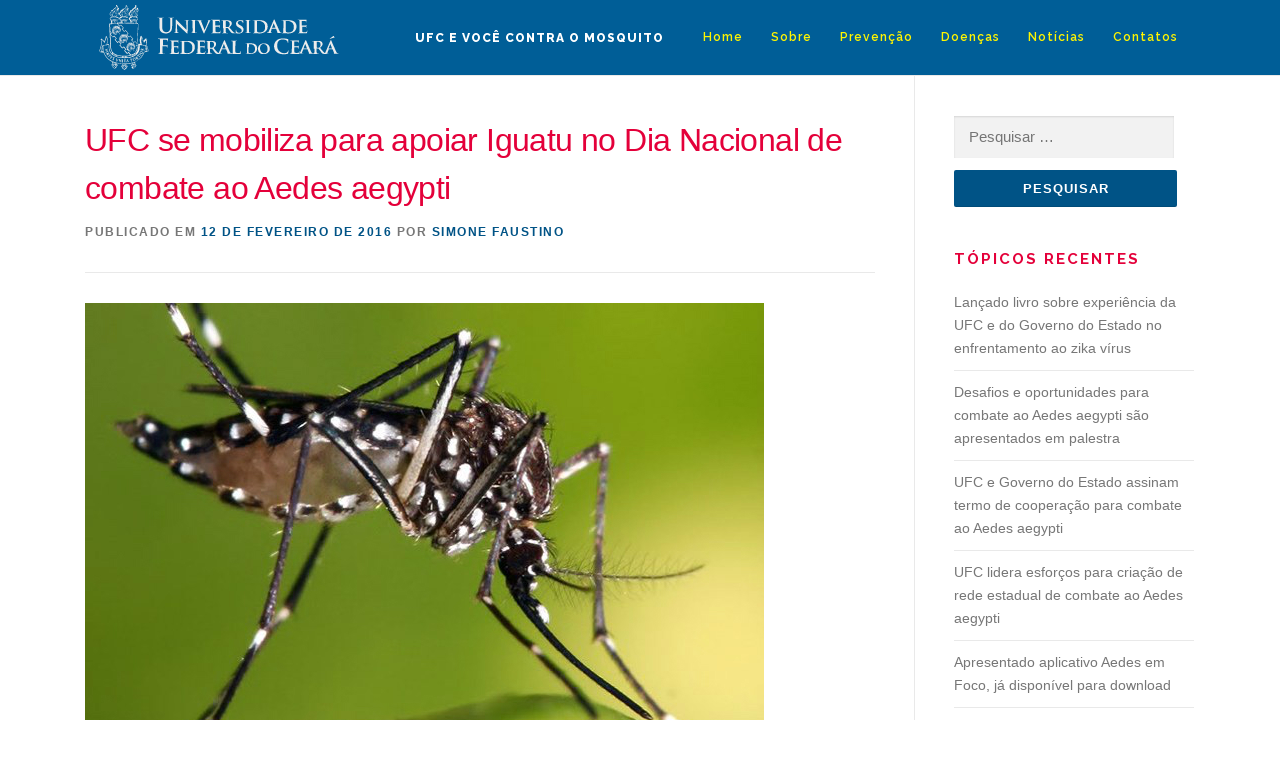

--- FILE ---
content_type: text/html; charset=UTF-8
request_url: http://www.aedes.ufc.br/index.php/2016/02/12/ufc-se-mobiliza-para-apoiar-iguatu-no-dia-nacional-de-combate-ao-aedes-aegypti/
body_size: 10594
content:
<!DOCTYPE html>
<html lang="pt-BR">
<head>
<meta charset="UTF-8">
<meta name="viewport" content="width=device-width, initial-scale=1">
<link rel="profile" href="http://gmpg.org/xfn/11">
<link rel="pingback" href="http://www.aedes.ufc.br/xmlrpc.php">
<title>UFC se mobiliza para apoiar Iguatu no Dia Nacional de combate ao Aedes aegypti &#8211; UFC e Você contra o Mosquito</title>
<link rel="alternate" type="application/rss+xml" title="Feed para UFC e Você contra o Mosquito &raquo;" href="http://www.aedes.ufc.br/index.php/feed/" />
<link rel="alternate" type="application/rss+xml" title="Feed de comentários para UFC e Você contra o Mosquito &raquo;" href="http://www.aedes.ufc.br/index.php/comments/feed/" />
<link rel="alternate" type="application/rss+xml" title="Feed de comentários para UFC e Você contra o Mosquito &raquo; UFC se mobiliza para apoiar Iguatu no Dia Nacional de combate ao Aedes aegypti" href="http://www.aedes.ufc.br/index.php/2016/02/12/ufc-se-mobiliza-para-apoiar-iguatu-no-dia-nacional-de-combate-ao-aedes-aegypti/feed/" />
		<script type="text/javascript">
			window._wpemojiSettings = {"baseUrl":"https:\/\/s.w.org\/images\/core\/emoji\/72x72\/","ext":".png","source":{"concatemoji":"http:\/\/www.aedes.ufc.br\/wp-includes\/js\/wp-emoji-release.min.js?ver=4.5.1"}};
			!function(a,b,c){function d(a){var c,d,e,f=b.createElement("canvas"),g=f.getContext&&f.getContext("2d"),h=String.fromCharCode;if(!g||!g.fillText)return!1;switch(g.textBaseline="top",g.font="600 32px Arial",a){case"flag":return g.fillText(h(55356,56806,55356,56826),0,0),f.toDataURL().length>3e3;case"diversity":return g.fillText(h(55356,57221),0,0),c=g.getImageData(16,16,1,1).data,d=c[0]+","+c[1]+","+c[2]+","+c[3],g.fillText(h(55356,57221,55356,57343),0,0),c=g.getImageData(16,16,1,1).data,e=c[0]+","+c[1]+","+c[2]+","+c[3],d!==e;case"simple":return g.fillText(h(55357,56835),0,0),0!==g.getImageData(16,16,1,1).data[0];case"unicode8":return g.fillText(h(55356,57135),0,0),0!==g.getImageData(16,16,1,1).data[0]}return!1}function e(a){var c=b.createElement("script");c.src=a,c.type="text/javascript",b.getElementsByTagName("head")[0].appendChild(c)}var f,g,h,i;for(i=Array("simple","flag","unicode8","diversity"),c.supports={everything:!0,everythingExceptFlag:!0},h=0;h<i.length;h++)c.supports[i[h]]=d(i[h]),c.supports.everything=c.supports.everything&&c.supports[i[h]],"flag"!==i[h]&&(c.supports.everythingExceptFlag=c.supports.everythingExceptFlag&&c.supports[i[h]]);c.supports.everythingExceptFlag=c.supports.everythingExceptFlag&&!c.supports.flag,c.DOMReady=!1,c.readyCallback=function(){c.DOMReady=!0},c.supports.everything||(g=function(){c.readyCallback()},b.addEventListener?(b.addEventListener("DOMContentLoaded",g,!1),a.addEventListener("load",g,!1)):(a.attachEvent("onload",g),b.attachEvent("onreadystatechange",function(){"complete"===b.readyState&&c.readyCallback()})),f=c.source||{},f.concatemoji?e(f.concatemoji):f.wpemoji&&f.twemoji&&(e(f.twemoji),e(f.wpemoji)))}(window,document,window._wpemojiSettings);
		</script>
		<style type="text/css">
img.wp-smiley,
img.emoji {
	display: inline !important;
	border: none !important;
	box-shadow: none !important;
	height: 1em !important;
	width: 1em !important;
	margin: 0 .07em !important;
	vertical-align: -0.1em !important;
	background: none !important;
	padding: 0 !important;
}
</style>
<link rel='stylesheet' id='contact-form-7-css'  href='http://www.aedes.ufc.br/wp-content/plugins/contact-form-7/includes/css/styles.css?ver=4.4.1' type='text/css' media='all' />
<link rel='stylesheet' id='rs-plugin-settings-css'  href='http://www.aedes.ufc.br/wp-content/plugins/revslider/public/assets/css/settings.css?ver=5.4.6.2' type='text/css' media='all' />
<style id='rs-plugin-settings-inline-css' type='text/css'>
#rs-demo-id {}
</style>
<link rel='stylesheet' id='wpProQuiz_front_style-css'  href='http://www.aedes.ufc.br/wp-content/plugins/wp-pro-quiz/css/wpProQuiz_front.min.css?ver=0.37' type='text/css' media='all' />
<link rel='stylesheet' id='onepress-fonts-css'  href='https://fonts.googleapis.com/css?family=Raleway%3A400%2C500%2C600%2C700%2C300%2C100%2C800%2C900%7COpen%2BSans%3A400%2C300%2C300italic%2C400italic%2C600%2C600italic%2C700%2C700italic&#038;subset=latin%2Clatin-ext' type='text/css' media='all' />
<link rel='stylesheet' id='onepress-animate-css'  href='http://www.aedes.ufc.br/wp-content/themes/onepress/assets/css/animate.min.css?ver=1.0.0' type='text/css' media='all' />
<link rel='stylesheet' id='onepress-fa-css'  href='http://www.aedes.ufc.br/wp-content/themes/onepress/assets/css/font-awesome.min.css?ver=4.4.0' type='text/css' media='all' />
<link rel='stylesheet' id='onepress-bootstrap-css'  href='http://www.aedes.ufc.br/wp-content/themes/onepress/assets/css/bootstrap.min.css?ver=4.0.0' type='text/css' media='all' />
<link rel='stylesheet' id='onepress-style-css'  href='http://www.aedes.ufc.br/wp-content/themes/onepress/style.css?ver=4.5.1' type='text/css' media='all' />
<style id='onepress-style-inline-css' type='text/css'>
#main .video-section section.hero-slideshow-wrapper{background:transparent}.hero-slideshow-wrapper:after{position:absolute;top:0px;left:0px;width:100%;height:100%;background-color:rgba(221,86,86,1);display:block;content:""}.parallax-hero .hero-slideshow-wrapper:after{display:none!important}.parallax-hero .parallax-mirror:after{position:absolute;top:0px;left:0px;width:100%;height:100%;background-color:rgba(221,86,86,1);display:block;content:""}.parallax-hero .hero-slideshow-wrapper:after{display:none!important}.parallax-hero .parallax-mirror:after{position:absolute;top:0px;left:0px;width:100%;height:100%;background-color:rgba(221,86,86,1);display:block;content:""}a,.screen-reader-text:hover,.screen-reader-text:active,.screen-reader-text:focus,.header-social a,.onepress-menu a:hover,.onepress-menu ul li a:hover,.onepress-menu li.onepress-current-item>a,.onepress-menu ul li.current-menu-item>a,.onepress-menu>li a.menu-actived,.onepress-menu.onepress-menu-mobile li.onepress-current-item>a,.site-footer a,.site-footer .footer-social a:hover,.site-footer .btt a:hover,.highlight,#comments .comment .comment-wrapper .comment-meta .comment-time:hover,#comments .comment .comment-wrapper .comment-meta .comment-reply-link:hover,#comments .comment .comment-wrapper .comment-meta .comment-edit-link:hover,.btn-theme-primary-outline,.sidebar .widget a:hover,.section-services .service-item .service-image i,.counter_item .counter__number,.team-member .member-thumb .member-profile a:hover,.icon-background-default{color:#005386}input[type="reset"],input[type="submit"],input[type="submit"],.nav-links a:hover,.btn-theme-primary,.btn-theme-primary-outline:hover,.card-theme-primary,.woocommerce #respond input#submit,.woocommerce a.button,.woocommerce button.button,.woocommerce input.button,.woocommerce button.button.alt{background:#005386}.btn-theme-primary-outline,.btn-theme-primary-outline:hover,.pricing__item:hover,.card-theme-primary,.entry-content blockquote{border-color:#005386}.site-header{background:#005e97;border-bottom:0px none}.onepress-menu>li>a{color:#fff500}@media screen and (min-width:1140px){.onepress-menu>li:last-child>a{padding-right:17px}.onepress-menu>li>a:hover,.onepress-menu>li.onepress-current-item>a{background:#ffffff;-webkit-transition:all 0.5s ease-in-out;-moz-transition:all 0.5s ease-in-out;-o-transition:all 0.5s ease-in-out;transition:all 0.5s ease-in-out}}#nav-toggle span,#nav-toggle span::before,#nav-toggle span::after,#nav-toggle.nav-is-visible span::before,#nav-toggle.nav-is-visible span::after{background:#fff500}.site-branding .site-title,.site-branding .site-text-logo{color:#ffffff}
</style>
<!-- This site uses the Google Analytics by MonsterInsights plugin v5.5 - Universal enabled - https://www.monsterinsights.com/ -->
<script type="text/javascript">
	(function(i,s,o,g,r,a,m){i['GoogleAnalyticsObject']=r;i[r]=i[r]||function(){
		(i[r].q=i[r].q||[]).push(arguments)},i[r].l=1*new Date();a=s.createElement(o),
		m=s.getElementsByTagName(o)[0];a.async=1;a.src=g;m.parentNode.insertBefore(a,m)
	})(window,document,'script','//www.google-analytics.com/analytics.js','__gaTracker');

	__gaTracker('create', 'UA-8981946-6', 'auto');
	__gaTracker('set', 'forceSSL', true);
	__gaTracker('send','pageview');

</script>
<!-- / Google Analytics by MonsterInsights -->
<script type='text/javascript'>
/* <![CDATA[ */
var onepress_js_settings = {"onepress_disable_animation":"","onepress_disable_sticky_header":"","onepress_vertical_align_menu":"","hero_animation":"zoomIn","hero_speed":"3000"};
/* ]]> */
</script>
<script type='text/javascript' src='http://www.aedes.ufc.br/wp-includes/js/jquery/jquery.js?ver=1.12.3'></script>
<script type='text/javascript' src='http://www.aedes.ufc.br/wp-includes/js/jquery/jquery-migrate.min.js?ver=1.4.0'></script>
<script type='text/javascript' src='http://www.aedes.ufc.br/wp-content/plugins/revslider/public/assets/js/jquery.themepunch.enablelog.js?ver=5.4.6.2'></script>
<script type='text/javascript' src='http://www.aedes.ufc.br/wp-content/plugins/revslider/public/assets/js/jquery.themepunch.tools.min.js?ver=5.4.6.2'></script>
<script type='text/javascript' src='http://www.aedes.ufc.br/wp-content/plugins/revslider/public/assets/js/jquery.themepunch.revolution.min.js?ver=5.4.6.2'></script>
<link rel='https://api.w.org/' href='http://www.aedes.ufc.br/wp-json/' />
<link rel="EditURI" type="application/rsd+xml" title="RSD" href="http://www.aedes.ufc.br/xmlrpc.php?rsd" />
<link rel="wlwmanifest" type="application/wlwmanifest+xml" href="http://www.aedes.ufc.br/wp-includes/wlwmanifest.xml" /> 
<link rel='prev' title='Reitor coordena GT que traçará plano das universidades de combate ao Aedes aegypti' href='http://www.aedes.ufc.br/index.php/2016/02/05/reitor-coordena-gt-que-tracara-plano-das-universidades-de-combate-ao-aedes-aegypti/' />
<link rel='next' title='Casos de microcefalia não eram notificados antes do zika, alertam pesquisadores' href='http://www.aedes.ufc.br/index.php/2016/02/15/casos-de-microcefalia-nao-eram-notificados-antes-do-zika-alertam-pesquisadores/' />
<meta name="generator" content="WordPress 4.5.1" />
<link rel="canonical" href="http://www.aedes.ufc.br/index.php/2016/02/12/ufc-se-mobiliza-para-apoiar-iguatu-no-dia-nacional-de-combate-ao-aedes-aegypti/" />
<link rel='shortlink' href='http://www.aedes.ufc.br/?p=232' />
<link rel="alternate" type="application/json+oembed" href="http://www.aedes.ufc.br/wp-json/oembed/1.0/embed?url=http%3A%2F%2Fwww.aedes.ufc.br%2Findex.php%2F2016%2F02%2F12%2Fufc-se-mobiliza-para-apoiar-iguatu-no-dia-nacional-de-combate-ao-aedes-aegypti%2F" />
<link rel="alternate" type="text/xml+oembed" href="http://www.aedes.ufc.br/wp-json/oembed/1.0/embed?url=http%3A%2F%2Fwww.aedes.ufc.br%2Findex.php%2F2016%2F02%2F12%2Fufc-se-mobiliza-para-apoiar-iguatu-no-dia-nacional-de-combate-ao-aedes-aegypti%2F&#038;format=xml" />
		<style type="text/css">.recentcomments a{display:inline !important;padding:0 !important;margin:0 !important;}</style>
		<meta name="generator" content="Powered by Slider Revolution 5.4.6.2 - responsive, Mobile-Friendly Slider Plugin for WordPress with comfortable drag and drop interface." />
<link rel="icon" href="http://www.aedes.ufc.br/wp-content/uploads/2016/04/cropped-Icone-32x32.png" sizes="32x32" />
<link rel="icon" href="http://www.aedes.ufc.br/wp-content/uploads/2016/04/cropped-Icone-192x192.png" sizes="192x192" />
<link rel="apple-touch-icon-precomposed" href="http://www.aedes.ufc.br/wp-content/uploads/2016/04/cropped-Icone-180x180.png" />
<meta name="msapplication-TileImage" content="http://www.aedes.ufc.br/wp-content/uploads/2016/04/cropped-Icone-270x270.png" />
<script type="text/javascript">function setREVStartSize(e){
				try{ var i=jQuery(window).width(),t=9999,r=0,n=0,l=0,f=0,s=0,h=0;					
					if(e.responsiveLevels&&(jQuery.each(e.responsiveLevels,function(e,f){f>i&&(t=r=f,l=e),i>f&&f>r&&(r=f,n=e)}),t>r&&(l=n)),f=e.gridheight[l]||e.gridheight[0]||e.gridheight,s=e.gridwidth[l]||e.gridwidth[0]||e.gridwidth,h=i/s,h=h>1?1:h,f=Math.round(h*f),"fullscreen"==e.sliderLayout){var u=(e.c.width(),jQuery(window).height());if(void 0!=e.fullScreenOffsetContainer){var c=e.fullScreenOffsetContainer.split(",");if (c) jQuery.each(c,function(e,i){u=jQuery(i).length>0?u-jQuery(i).outerHeight(!0):u}),e.fullScreenOffset.split("%").length>1&&void 0!=e.fullScreenOffset&&e.fullScreenOffset.length>0?u-=jQuery(window).height()*parseInt(e.fullScreenOffset,0)/100:void 0!=e.fullScreenOffset&&e.fullScreenOffset.length>0&&(u-=parseInt(e.fullScreenOffset,0))}f=u}else void 0!=e.minHeight&&f<e.minHeight&&(f=e.minHeight);e.c.closest(".rev_slider_wrapper").css({height:f})					
				}catch(d){console.log("Failure at Presize of Slider:"+d)}
			};</script>
</head>

<body class="single single-post postid-232 single-format-standard group-blog sticky-header">
<script>
  (function(i,s,o,g,r,a,m){i['GoogleAnalyticsObject']=r;i[r]=i[r]||function(){
  (i[r].q=i[r].q||[]).push(arguments)},i[r].l=1*new Date();a=s.createElement(o),
  m=s.getElementsByTagName(o)[0];a.async=1;a.src=g;m.parentNode.insertBefore(a,m)
  })(window,document,'script','https://www.google-analytics.com/analytics.js','ga');

  ga('create', 'UA-8981946-6', 'auto');
  ga('send', 'pageview');

</script>
<div id="page" class="hfeed site">
	<a class="skip-link screen-reader-text" href="#content">Skip to content</a>
            <header id="masthead" class="site-header" role="banner">
            <div class="container">
                <div class="site-branding">
                    <a class="site-text-logo" href="http://www.aedes.ufc.br/" rel="home">UFC e Você contra o Mosquito</a>                </div>
                <!-- .site-branding -->

                <div class="header-right-wrapper">
                    <a href="#0" id="nav-toggle">Menu<span></span></a>
                    <nav id="site-navigation" class="main-navigation" role="navigation">
                        <ul class="onepress-menu">
                            <li id="menu-item-18" class="menu-item menu-item-type-custom menu-item-object-custom menu-item-home menu-item-18"><a href="http://www.aedes.ufc.br">Home</a></li>
<li id="menu-item-45" class="menu-item menu-item-type-custom menu-item-object-custom menu-item-home menu-item-has-children menu-item-45"><a href="http://www.aedes.ufc.br/#sobre">Sobre</a>
<ul class="sub-menu">
	<li id="menu-item-336" class="menu-item menu-item-type-post_type menu-item-object-page menu-item-336"><a href="http://www.aedes.ufc.br/index.php/sobre/sobre-o-programa/">Conheça o projeto</a></li>
	<li id="menu-item-329" class="menu-item menu-item-type-post_type menu-item-object-page menu-item-329"><a href="http://www.aedes.ufc.br/index.php/sobre/pesquisa-cientifica/">Pesquisa científica</a></li>
	<li id="menu-item-331" class="menu-item menu-item-type-post_type menu-item-object-page menu-item-331"><a href="http://www.aedes.ufc.br/index.php/sobre/solicite-palestra/">Solicite uma palestra</a></li>
	<li id="menu-item-332" class="menu-item menu-item-type-custom menu-item-object-custom menu-item-332"><a href="http://www.aedes.ufc.br/index.php/#downloads">Downloads</a></li>
</ul>
</li>
<li id="menu-item-166" class="menu-item menu-item-type-custom menu-item-object-custom menu-item-has-children menu-item-166"><a href="http://www.aedes.ufc.br/index.php/#destaques">Prevenção</a>
<ul class="sub-menu">
	<li id="menu-item-155" class="menu-item menu-item-type-post_type menu-item-object-page menu-item-155"><a href="http://www.aedes.ufc.br/index.php/prevencao/voce-e-seu-corpo/">Você e seu corpo</a></li>
	<li id="menu-item-152" class="menu-item menu-item-type-post_type menu-item-object-page menu-item-152"><a href="http://www.aedes.ufc.br/index.php/prevencao/sua-casa/">Sua casa</a></li>
	<li id="menu-item-153" class="menu-item menu-item-type-post_type menu-item-object-page menu-item-153"><a href="http://www.aedes.ufc.br/index.php/prevencao/universidade/">Universidade</a></li>
	<li id="menu-item-154" class="menu-item menu-item-type-post_type menu-item-object-page menu-item-154"><a href="http://www.aedes.ufc.br/index.php/prevencao/espacos-publicos/">Espaços públicos</a></li>
</ul>
</li>
<li id="menu-item-319" class="menu-item menu-item-type-custom menu-item-object-custom menu-item-home menu-item-has-children menu-item-319"><a href="http://www.aedes.ufc.br/#doencas">Doenças</a>
<ul class="sub-menu">
	<li id="menu-item-28" class="menu-item menu-item-type-post_type menu-item-object-page menu-item-28"><a href="http://www.aedes.ufc.br/index.php/doencas/">Verdades e mitos</a></li>
	<li id="menu-item-37" class="menu-item menu-item-type-post_type menu-item-object-page menu-item-37"><a href="http://www.aedes.ufc.br/index.php/doencas/chikungunya/">Chikungunya</a></li>
	<li id="menu-item-44" class="menu-item menu-item-type-post_type menu-item-object-page menu-item-44"><a href="http://www.aedes.ufc.br/index.php/doencas/dengue/">Dengue</a></li>
	<li id="menu-item-43" class="menu-item menu-item-type-post_type menu-item-object-page menu-item-43"><a href="http://www.aedes.ufc.br/index.php/doencas/febre-amarela/">Febre amarela</a></li>
	<li id="menu-item-65" class="menu-item menu-item-type-post_type menu-item-object-page menu-item-65"><a href="http://www.aedes.ufc.br/index.php/doencas/zika/">Zika</a></li>
</ul>
</li>
<li id="menu-item-32" class="menu-item menu-item-type-custom menu-item-object-custom menu-item-home menu-item-32"><a href="http://www.aedes.ufc.br/#blog">Notícias</a></li>
<li id="menu-item-31" class="menu-item menu-item-type-custom menu-item-object-custom menu-item-home menu-item-31"><a href="http://www.aedes.ufc.br/#contatos">Contatos</a></li>
                        </ul>
                    </nav>
                    <!-- #site-navigation -->
                </div>
            </div>
        </header><!-- #masthead -->
        
	<div id="content" class="site-content">

		
		<div id="content-inside" class="container right-sidebar">
			<div id="primary" class="content-area">
				<main id="main" class="site-main" role="main">

				
					
<article id="post-232" class="post-232 post type-post status-publish format-standard has-post-thumbnail hentry category-blog tag-aedes-aegypti tag-chikungunya tag-combate tag-dengue tag-febre-amarela tag-iguatu tag-interior tag-zika">
	<header class="entry-header">
		<h1 class="entry-title">UFC se mobiliza para apoiar Iguatu no Dia Nacional de combate ao Aedes aegypti</h1>
		<div class="entry-meta">
			<span class="posted-on">Publicado em <a href="http://www.aedes.ufc.br/index.php/2016/02/12/ufc-se-mobiliza-para-apoiar-iguatu-no-dia-nacional-de-combate-ao-aedes-aegypti/" rel="bookmark"><time class="entry-date published" datetime="2016-02-12T17:05:58+00:00">12 de fevereiro de 2016</time><time class="updated hide" datetime="2016-05-19T15:14:43+00:00">19 de maio de 2016</time></a></span><span class="byline"> por <span class="author vcard"><a class="url fn n" href="http://www.aedes.ufc.br/index.php/author/simone-faustino/">Simone Faustino</a></span></span>		</div><!-- .entry-meta -->
	</header><!-- .entry-header -->

	<div class="entry-content">
		<p><img class="alignnone size-full wp-image-408" src="http://www.aedes.ufc.br/wp-content/uploads/2016/02/Mosquito-2.jpg" alt="Mosquito 2" width="679" height="489" srcset="http://www.aedes.ufc.br/wp-content/uploads/2016/02/Mosquito-2.jpg 679w, http://www.aedes.ufc.br/wp-content/uploads/2016/02/Mosquito-2-300x216.jpg 300w" sizes="(max-width: 679px) 100vw, 679px" /><br />
Pesquisadores da Universidade Federal do Ceará vão apoiar o município de Iguatu no Dia Nacional de Mobilização contra o mosquito Aedes aegypti, que será realizado neste sábado (13). O Reitor Henry Campos foi designado pela Casa Civil da Presidência da República para coordenar os trabalhos e indicou o Prof. Carlos Henrique Morais de Alencar, do Departamento de Saúde Comunitária da Faculdade de Medicina, para auxiliar nas atividades de educação e saúde previstas para o município. O Aedes aegypti é vetor de doenças como a dengue, zika e chikungunya.</p>
<p>O Prof. Carlos Henrique é pós-doutor em Saúde Pública, com atuação em diversos grupos de pesquisa na área de epidemiologia e controle de processos infecciosos e parasitários. Ele participará das ações desenvolvidas amanhã em Iguatu, apoiando o Comitê Municipal de Enfrentamento ao Mosquito e ajudando no esclarecimento da população.</p>
<p>Há uma preocupação dos gestores municipais com a questão. Apesar de não ter tido nenhum caso confirmado de dengue ou zika este ano, Iguatu registrou, no começo da semana passada, um caso de morte de bebê com microcefalia. No ano passado, alguns distritos e áreas urbanas apresentaram um expressivo aumento na proliferação do mosquito e 98% dos casos de infestação são domiciliares, como explica o prefeito Aderilo Alcântara.</p>
<p>Por isso, os gestores de saúde montaram um plano de ação que deve perdurar por oito meses. O trabalho consiste em duas frentes: identificação e destruição de focos do mosquito; e informação e conscientização da população para dar seguimento a este combate.</p>
<p>Nesta sexta-feira (12), foi realizado um mutirão com cerca de cem agentes de saúde e de endemias no distrito de Alencar. Neste sábado, durante as atividades do Dia de Mobilização, a ação será concentrada nos bairros de Vila Neuma e Vila Moura, duas áreas muito populosas e que registraram alguns dos maiores índice de infestação do mosquito.</p>
<p>&#8220;A participação da Universidade é muito importante para nós. A população nem sempre adere às orientações que são passadas. Quando a gente recebe o apoio do Governo Federal e Estadual, isso serve como sinal de alerta para que cada um acorde e se envolva mais no combate ao mosquito&#8221;, diz a secretária municipal de Saúde, Vanderlúcia Felipe Lobo.</p>
<p><strong>DIA DE MOBILIZAÇÃO –</strong> O Dia Nacional de Mobilização contra o mosquito Aedes aegypti será realizado neste sábado (13), articulado pela Casa Civil da Presidência da República e ministérios da Saúde e Defesa. A ação envolve todos os órgãos do Governo Federal, além da participação de 220 mil militares das Forças Armadas, com o objetivo de mobilizar toda a população em torno de cuidados simples e de rotina que podem impedir a reprodução do mosquito. A ideia é visitar em torno de 3 milhões de residências em 356 municípios.</p>
<p><strong>GRUPO DE TRABALHO –</strong> No último dia 4, foi assinado, em Brasília, o Pacto da Educação Brasileira contra o Zika, iniciativa do Ministério da Educação (MEC). Um total de 20 entidades aderiu ao Pacto, entre elas a Associação Nacional dos Dirigentes das Instituições de Ensino Superior (Andifes). Na ocasião, o Reitor da UFC, Prof. Henry Campos, foi designado para coordenar o grupo de trabalho (GT) nacional com instituições federais de ensino superior (IFES), a fim de traçar um plano de combate das universidades contra o mosquito Aedes aegypti.Fonte: Coordenadoria de Comunicação Social e Marketing Institucional – fone: 85 3366 7331</p>
			</div><!-- .entry-content -->

	<footer class="entry-footer">
		<span class="cat-links">Publicado em <a href="http://www.aedes.ufc.br/index.php/category/blog/" rel="category tag">Blog</a></span><span class="tags-links">Tagged <a href="http://www.aedes.ufc.br/index.php/tag/aedes-aegypti/" rel="tag">aedes aegypti</a>, <a href="http://www.aedes.ufc.br/index.php/tag/chikungunya/" rel="tag">chikungunya</a>, <a href="http://www.aedes.ufc.br/index.php/tag/combate/" rel="tag">combate</a>, <a href="http://www.aedes.ufc.br/index.php/tag/dengue/" rel="tag">dengue</a>, <a href="http://www.aedes.ufc.br/index.php/tag/febre-amarela/" rel="tag">febre amarela</a>, <a href="http://www.aedes.ufc.br/index.php/tag/iguatu/" rel="tag">Iguatu</a>, <a href="http://www.aedes.ufc.br/index.php/tag/interior/" rel="tag">interior</a>, <a href="http://www.aedes.ufc.br/index.php/tag/zika/" rel="tag">zika</a></span>	</footer><!-- .entry-footer -->
</article><!-- #post-## -->


					
<div id="comments" class="comments-area">

	
			<h3 class="comments-title">
			One thought on &ldquo;<span>UFC se mobiliza para apoiar Iguatu no Dia Nacional de combate ao Aedes aegypti</span>&rdquo;		</h3>

		
		<ol class="comment-list">
			    <li class="comment even thread-even depth-1" id="li-comment-2470">
        <article id="comment-2470" class="comment clearfix">

            <img alt='' src='http://1.gravatar.com/avatar/de757e7edb090b2d662998ef48d9347f?s=60&#038;d=mm&#038;r=g' srcset='http://1.gravatar.com/avatar/de757e7edb090b2d662998ef48d9347f?s=120&amp;d=mm&amp;r=g 2x' class='avatar avatar-60 photo' height='60' width='60' />
            <div class="comment-wrapper">

                <header class="comment-meta comment-author vcard">
                    <cite><b class="fn"><a href='http://monografianota10.emyspot.com/' rel='external nofollow' class='url'>tcc</a></b> </cite><a class="comment-time" href="http://www.aedes.ufc.br/index.php/2016/02/12/ufc-se-mobiliza-para-apoiar-iguatu-no-dia-nacional-de-combate-ao-aedes-aegypti/#comment-2470"><time datetime="2018-02-05T01:59:07+00:00">5 de fevereiro de 2018</time></a><a rel='nofollow' class='comment-reply-link' href='http://www.aedes.ufc.br/index.php/2016/02/12/ufc-se-mobiliza-para-apoiar-iguatu-no-dia-nacional-de-combate-ao-aedes-aegypti/?replytocom=2470#respond' onclick='return addComment.moveForm( "comment-2470", "2470", "respond", "232" )' aria-label='Responder para tcc'>Reply</a>                </header><!-- .comment-meta -->

                
                <div class="comment-content entry-content">
                    <p>BOM ARTIGO PARABENS!!!</p>
                                    </div><!-- .comment-content -->

            </div><!--/comment-wrapper-->

        </article><!-- #comment-## -->
    </li><!-- #comment-## -->
		</ol><!-- .comment-list -->

		
	
	
					<div id="respond" class="comment-respond">
			<h3 id="reply-title" class="comment-reply-title">Deixe uma resposta <small><a rel="nofollow" id="cancel-comment-reply-link" href="/index.php/2016/02/12/ufc-se-mobiliza-para-apoiar-iguatu-no-dia-nacional-de-combate-ao-aedes-aegypti/#respond" style="display:none;">Cancelar resposta</a></small></h3>				<form action="http://www.aedes.ufc.br/wp-comments-post.php" method="post" id="commentform" class="comment-form" novalidate>
					<p class="comment-notes"><span id="email-notes">O seu endereço de e-mail não será publicado.</span> Campos obrigatórios são marcados com <span class="required">*</span></p><p class="comment-form-comment"><label for="comment">Comentário</label> <textarea id="comment" name="comment" cols="45" rows="8" maxlength="65525" aria-required="true" required="required"></textarea></p><p class="comment-form-author"><label for="author">Nome <span class="required">*</span></label> <input id="author" name="author" type="text" value="" size="30" maxlength="245" aria-required='true' required='required' /></p>
<p class="comment-form-email"><label for="email">E-mail <span class="required">*</span></label> <input id="email" name="email" type="email" value="" size="30" maxlength="100" aria-describedby="email-notes" aria-required='true' required='required' /></p>
<p class="comment-form-url"><label for="url">Site</label> <input id="url" name="url" type="url" value="" size="30" maxlength="200" /></p>
<p class="form-submit"><input name="submit" type="submit" id="submit" class="submit" value="Publicar comentário" /> <input type='hidden' name='comment_post_ID' value='232' id='comment_post_ID' />
<input type='hidden' name='comment_parent' id='comment_parent' value='0' />
</p>				</form>
					</div><!-- #respond -->
		
</div><!-- #comments -->

				
				</main><!-- #main -->
			</div><!-- #primary -->

			
<div id="secondary" class="widget-area sidebar" role="complementary">
	<aside id="search-2" class="widget widget_search"><form role="search" method="get" class="search-form" action="http://www.aedes.ufc.br/">
				<label>
					<span class="screen-reader-text">Pesquisar por:</span>
					<input type="search" class="search-field" placeholder="Pesquisar &hellip;" value="" name="s" />
				</label>
				<input type="submit" class="search-submit" value="Pesquisar" />
			</form></aside>		<aside id="recent-posts-2" class="widget widget_recent_entries">		<h2 class="widget-title">Tópicos recentes</h2>		<ul>
					<li>
				<a href="http://www.aedes.ufc.br/index.php/2018/02/08/lancado-livro-sobre-experiencia-da-ufc-e-do-governo-do-estado-no-enfrentamento-ao-zika-virus/">Lançado livro sobre experiência da UFC e do Governo do Estado no enfrentamento ao zika vírus</a>
						</li>
					<li>
				<a href="http://www.aedes.ufc.br/index.php/2017/07/13/desafios-e-oportunidades-para-combate-ao-aedes-aegypti-sao-apresentados-em-palestra/">Desafios e oportunidades para combate ao Aedes aegypti são apresentados em palestra</a>
						</li>
					<li>
				<a href="http://www.aedes.ufc.br/index.php/2017/06/12/ufc-e-governo-do-estado-assinam-termo-de-cooperacao-para-combate-ao-aedes-aegypti/">UFC e Governo do Estado assinam termo de cooperação para combate ao Aedes aegypti</a>
						</li>
					<li>
				<a href="http://www.aedes.ufc.br/index.php/2017/04/18/ufc-lidera-esforcos-para-criacao-de-rede-estadual-de-combate-ao-aedes-aegypti/">UFC lidera esforços para criação de rede estadual de combate ao Aedes aegypti</a>
						</li>
					<li>
				<a href="http://www.aedes.ufc.br/index.php/2017/03/30/apresentado-aplicativo-aedes-em-foco-ja-disponivel-para-download/">Apresentado aplicativo Aedes em Foco, já disponível para download</a>
						</li>
				</ul>
		</aside>		<aside id="recent-comments-2" class="widget widget_recent_comments"><h2 class="widget-title">Comentários</h2><ul id="recentcomments"><li class="recentcomments"><span class="comment-author-link"><a href='http://monografianota10.emyspot.com/' rel='external nofollow' class='url'>orientador tcc</a></span> em <a href="http://www.aedes.ufc.br/index.php/2016/04/06/quixada-e-russas-integram-mobilizacao-de-combate-ao-aedes-aegypti/#comment-2471">Quixadá e Russas integram mobilização de combate ao Aedes aegypti</a></li><li class="recentcomments"><span class="comment-author-link"><a href='http://monografianota10.emyspot.com/' rel='external nofollow' class='url'>tcc</a></span> em <a href="http://www.aedes.ufc.br/index.php/2016/02/12/ufc-se-mobiliza-para-apoiar-iguatu-no-dia-nacional-de-combate-ao-aedes-aegypti/#comment-2470">UFC se mobiliza para apoiar Iguatu no Dia Nacional de combate ao Aedes aegypti</a></li><li class="recentcomments"><span class="comment-author-link"><a href='http://wwww.ufc.br' rel='external nofollow' class='url'>Chico Neto</a></span> em <a href="http://www.aedes.ufc.br/index.php/2017/03/30/apresentado-aplicativo-aedes-em-foco-ja-disponivel-para-download/#comment-57">Apresentado aplicativo Aedes em Foco, já disponível para download</a></li><li class="recentcomments"><span class="comment-author-link"><a href='http://lhmontagemdemoveis.com.br' rel='external nofollow' class='url'>Luiz</a></span> em <a href="http://www.aedes.ufc.br/index.php/2017/03/27/ufc-apresenta-ao-poder-publico-aplicativo-jogo-e-cartilha-de-combate-ao-aedes-aegypti/#comment-53">UFC apresenta ao poder público aplicativo, jogo e cartilha de combate ao &#8220;Aedes aegypti&#8221;</a></li><li class="recentcomments"><span class="comment-author-link"><a href='http://www.casadosmunicipios.com.br/' rel='external nofollow' class='url'>Guilherme Maia</a></span> em <a href="http://www.aedes.ufc.br/index.php/2017/03/30/apresentado-aplicativo-aedes-em-foco-ja-disponivel-para-download/#comment-51">Apresentado aplicativo Aedes em Foco, já disponível para download</a></li></ul></aside><aside id="archives-2" class="widget widget_archive"><h2 class="widget-title">Arquivos</h2>		<ul>
			<li><a href='http://www.aedes.ufc.br/index.php/2018/02/'>fevereiro 2018</a></li>
	<li><a href='http://www.aedes.ufc.br/index.php/2017/07/'>julho 2017</a></li>
	<li><a href='http://www.aedes.ufc.br/index.php/2017/06/'>junho 2017</a></li>
	<li><a href='http://www.aedes.ufc.br/index.php/2017/04/'>abril 2017</a></li>
	<li><a href='http://www.aedes.ufc.br/index.php/2017/03/'>março 2017</a></li>
	<li><a href='http://www.aedes.ufc.br/index.php/2016/12/'>dezembro 2016</a></li>
	<li><a href='http://www.aedes.ufc.br/index.php/2016/07/'>julho 2016</a></li>
	<li><a href='http://www.aedes.ufc.br/index.php/2016/06/'>junho 2016</a></li>
	<li><a href='http://www.aedes.ufc.br/index.php/2016/05/'>maio 2016</a></li>
	<li><a href='http://www.aedes.ufc.br/index.php/2016/04/'>abril 2016</a></li>
	<li><a href='http://www.aedes.ufc.br/index.php/2016/03/'>março 2016</a></li>
	<li><a href='http://www.aedes.ufc.br/index.php/2016/02/'>fevereiro 2016</a></li>
	<li><a href='http://www.aedes.ufc.br/index.php/2016/01/'>janeiro 2016</a></li>
		</ul>
		</aside><aside id="categories-2" class="widget widget_categories"><h2 class="widget-title">Categorias</h2>		<ul>
	<li class="cat-item cat-item-4"><a href="http://www.aedes.ufc.br/index.php/category/blog/" >Blog</a>
</li>
	<li class="cat-item cat-item-1"><a href="http://www.aedes.ufc.br/index.php/category/sem-categoria/" >Sem categoria</a>
</li>
		</ul>
</aside><aside id="meta-2" class="widget widget_meta"><h2 class="widget-title">Meta</h2>			<ul>
						<li><a href="http://www.aedes.ufc.br/wp-login.php">Fazer login</a></li>
			<li><a href="http://www.aedes.ufc.br/index.php/feed/">Posts <abbr title="Really Simple Syndication">RSS</abbr></a></li>
			<li><a href="http://www.aedes.ufc.br/index.php/comments/feed/"><abbr title="em inglês: Really Simple Syndication">RSS</abbr> dos comentários</a></li>
			<li><a href="https://br.wordpress.org/" title="Powered by WordPress, uma plataforma semântica de vanguarda para publicação pessoal.">WordPress.org</a></li>			</ul>
			</aside></div><!-- #secondary -->

		</div><!--#content-inside -->
	</div><!-- #content -->

    <footer id="colophon" class="site-footer" role="contentinfo">
                    <div class="footer-connect">
                <div class="container">
                    <div class="row">
                        <div class="col-sm-2"></div>
                        
                        <div class="col-sm-8">
                                                            <div class="footer-social">
                                    <h5 class="follow-heading">UFC NA INTERNET</h5><a target="_blank" href="https://www.youtube.com/user/ProgramaUFCTV/" title="Programa UFC TV"><i class="fa fa-youtube fa-programa-ufc-tv"></i></a><a target="_blank" href="https://www.facebook.com/UFCCcsmi" title="CCSMI no Facebook"><i class="fa fa-facebook-square fa-ccsmi-no-facebook"></i></a><a target="_blank" href="https://twitter.com/ufcinforma" title="UFC Informa"><i class="fa fa-twitter fa-ufc-informa"></i></a><a target="_blank" href="https://www.instagram.com/ufcfoto/" title="UFC Foto"><i class="fa fa-instagram fa-ufc-foto"></i></a>                                </div>
                                                    </div>
                        <div class="col-sm-2"></div>
                    </div>
                </div>
            </div>
        
        <div class="site-info">
            <div class="container">
                                    <div class="btt">
                        <a class="back-top-top" href="#page" title="Back To Top"><i class="fa fa-angle-double-up wow flash" data-wow-duration="2s"></i></a>
                    </div>
                                        Copyright &copy; 2025 UFC e Você contra o Mosquito        <span class="sep"> &ndash; </span>
        <a href="http://www.ufc.br"></a> Desenvolvido por <a href="http://www.ufc.br">CCSMI | UFC</a>                    </div>
        </div>
        <!-- .site-info -->

    </footer><!-- #colophon -->
</div><!-- #page -->

<script type='text/javascript' src='http://www.aedes.ufc.br/wp-content/plugins/contact-form-7/includes/js/jquery.form.min.js?ver=3.51.0-2014.06.20'></script>
<script type='text/javascript'>
/* <![CDATA[ */
var _wpcf7 = {"loaderUrl":"http:\/\/www.aedes.ufc.br\/wp-content\/plugins\/contact-form-7\/images\/ajax-loader.gif","recaptchaEmpty":"Please verify that you are not a robot.","sending":"Enviando ..."};
/* ]]> */
</script>
<script type='text/javascript' src='http://www.aedes.ufc.br/wp-content/plugins/contact-form-7/includes/js/scripts.js?ver=4.4.1'></script>
<script type='text/javascript' src='http://www.aedes.ufc.br/wp-content/themes/onepress/assets/js/plugins.js?ver=1.0.0'></script>
<script type='text/javascript' src='http://www.aedes.ufc.br/wp-content/themes/onepress/assets/js/bootstrap.min.js?ver=4.0.0'></script>
<script type='text/javascript' src='http://www.aedes.ufc.br/wp-content/themes/onepress/assets/js/theme.js?ver=20120206'></script>
<script type='text/javascript' src='http://www.aedes.ufc.br/wp-includes/js/comment-reply.min.js?ver=4.5.1'></script>
<script type='text/javascript' src='http://www.aedes.ufc.br/wp-includes/js/wp-embed.min.js?ver=4.5.1'></script>

</body>
</html>


--- FILE ---
content_type: text/css
request_url: http://www.aedes.ufc.br/wp-content/themes/onepress/style.css?ver=4.5.1
body_size: 14205
content:
/*
Theme Name: Aedes
Theme URI: http://www.ufc.br
Author: Chico Neto
Author URI: http://www.famethemes.com
Description: Aedes is a theme created to promote the prevention and fight against Aedes aegypti mosquito. He was born from the adaptation of the free theme OnePress.
License: GNU General Public License v2 or later
License URI: http://www.gnu.org/licenses/gpl-2.0.html
Text Domain: UFC
Tags: one-column, two-columns, left-sidebar, right-sidebar, fluid-layout, responsive-layout, custom-menu, featured-images, full-width-template, sticky-post, theme-options, threaded-comments, translation-ready, blue, light

This theme, like WordPress, is licensed under the GPL.
Use it to make something cool, have fun, and share what you've learned with others.

OnePress is based on OnePress by FameThemes http://www.famethemes.com,
OnePress is distributed as a free theme.

Normalizing styles have been helped along thanks to the fine work of
Nicolas Gallagher and Jonathan Neal http://necolas.github.com/normalize.css/
*/
/*--------------------------------------------------------------
>>> TABLE OF CONTENTS:
----------------------------------------------------------------
1.0  Reset
2.0  Document
3.0  Layout
4.0  Structure
5.0  Contents
6.0  Elements
7.0  Widgets
8.0  Sections
9.0  External Plugins

--------------------------------------------------------------*/
/*--------------------------------------------------------------
1.0 Reset
--------------------------------------------------------------*/
/* Reset already include in bootstrap */
/*--------------------------------------------------------------
2.0 Document Setup
--------------------------------------------------------------*/
/*------------------------------
	2.1 Typography
------------------------------*/

html,
body {
    margin: 0;
    padding: 0;
    height: 100%;
}
html {
    box-sizing: border-box;
    -webkit-tap-highlight-color: transparent;
    font-size: 16px;
}
@media (max-width: 991px) {
    html {
        font-size: 15px;
    }
}
@media (max-width: 767px) {
    html {
        font-size: 14px;
    }
}
body {
    background: #ffffff;
    height: 100%;
}
.site {
    background: #FFFFFF;
    position: relative;
}
body,
button,
input,
select,
textarea {
    font-family: "Open Sans", Helvetica, Arial, sans-serif;
    font-size: 14px;
    font-size: 0.875rem;
    line-height: 1.7;
    color: #777777;
}
pre,
code,
input,
textarea {
    font: inherit;
}
::-moz-selection {
    background: #000000;
    color: #FFFFFF;
}
::selection {
    background: #000000;
    color: #FFFFFF;
}
/*------------------------------
	2.2 Links
------------------------------*/

a {
    color: #03c4eb;
    text-decoration: none;
    outline: none;
}
a:hover {
    text-decoration: none;
    color: #777777;
    text-decoration: underline;
}
a:active,
a:focus,
a:hover {
    outline: none;
}
/*------------------------------
	2.3 Heading
------------------------------*/

h1,
h2,
h3,
h4,
h5,
h6 {
    clear: both;
    font-family: "Raleway", Helvetica, Arial, sans-serif;
    font-weight: 600;
    margin-bottom: 15px;
    margin-bottom: 15px;
    margin-bottom: 0.9375rem;
    margin-top: 0;
    color: #e4003a;
}
h1 a,
h2 a,
h3 a,
h4 a,
h5 a,
h6 a {
    color: #333333;
    text-decoration: none;
}
h1 {
    line-height: 1.3;
    font-size: 33px;
    font-size: 2.0625rem;
}
@media (min-width: 768px) {
    h1 {
        font-size: 40px;
        font-size: 2.5rem;
    }
}
h1 span {
    font-weight: bold;
}
h2 {
    line-height: 1.2;
    font-size: 25px;
    font-size: 1.5625rem;
}
@media (min-width: 768px) {
    h2 {
        font-size: 32px;
        font-size: 2rem;
    }
}
h3 {
    font-size: 20px;
    font-size: 1.25rem;
    font-weight: 600;
}
h4 {
    font-size: 17px;
    font-size: 1.0625rem;
    margin-bottom: 12px;
}
h5 {
    text-transform: uppercase;
    font-size: 15px;
    font-size: 0.9375rem;
    font-weight: 700;
}
h6 {
    font-weight: 700;
    text-transform: uppercase;
    font-size: 12px;
    font-size: 0.75rem;
    letter-spacing: 1px;
}
/*------------------------------
	2.4 Base
------------------------------*/

ul,
ol,
dl,
p,
details,
address,
.vcard,
figure,
pre,
fieldset,
table,
dt,
dd,
hr {
    margin-bottom: 15px;
    margin-bottom: 0.9375rem;
    margin-top: 0;
}
/*------------------------------
	2.5 Content
------------------------------*/

img {
    height: auto;
    max-width: 100%;
    vertical-align: middle;
}
b,
strong {
    font-weight: bold;
}
blockquote {
    clear: both;
    margin: 20px 0;
}
blockquote p {
    font-style: italic;
}
blockquote cite {
    font-style: normal;
    margin-bottom: 20px;
    font-size: 13px;
}
dfn,
cite,
em,
i {
    font-style: italic;
}
figure {
    margin: 0;
}
address {
    margin: 20px 0;
}
hr {
    border: 0;
    border-top: 1px solid #e9e9e9;
    height: 1px;
    margin-bottom: 20px;
}
tt,
kbd,
pre,
code,
samp,
var {
    font-family: Monaco, Consolas, "Andale Mono", "DejaVu Sans Mono", monospace;
    background-color: #e9e9e9;
    padding: 5px 7px;
    -webkit-border-radius: 2px;
    -moz-border-radius: 2px;
    border-radius: 2px;
}
pre {
    overflow: auto;
    white-space: pre-wrap;
    max-width: 100%;
    line-height: 1.7;
    margin: 20px 0;
    padding: 20px;
}
details summary {
    font-weight: bold;
    margin-bottom: 20px;
}
details:focus {
    outline: none;
}
abbr,
acronym,
dfn {
    cursor: help;
    font-size: .95em;
    text-transform: uppercase;
    border-bottom: 1px dotted #e9e9e9;
    letter-spacing: 1px;
}
mark {
    background-color: #fff9c0;
    text-decoration: none;
}
small {
    font-size: 82%;
}
big {
    font-size: 125%;
}
ul,
ol {
    padding-left: 20px;
}
ul {
    list-style: disc;
}
ol {
    list-style: decimal;
}
ul li,
ol li {
    margin: 8px 0;
}
dt {
    font-weight: bold;
}
dd {
    margin: 0 20px 20px;
}
/*------------------------------
	2.6 Table
------------------------------*/

table {
    width: 100%;
    margin-bottom: 20px;
    border: 1px solid #e9e9e9;
    border-collapse: collapse;
    border-spacing: 0;
}
table > thead > tr > th,
table > tbody > tr > th,
table > tfoot > tr > th,
table > thead > tr > td,
table > tbody > tr > td,
table > tfoot > tr > td {
    border: 1px solid #e9e9e9;
    line-height: 1.42857;
    padding: 5px;
    vertical-align: middle;
    text-align: center;
}
table > thead > tr > th,
table > thead > tr > td {
    border-bottom-width: 2px;
}
table th {
    font-size: 14px;
    letter-spacing: 2px;
    text-transform: uppercase;
}
/*------------------------------
	2.7 Form
------------------------------*/

fieldset {
    padding: 20px;
    border: 1px solid #e9e9e9;
}
input[type="reset"],
input[type="submit"],
input[type="submit"] {
    cursor: pointer;
    background: #03c4eb;
    border: none;
    display: inline-block;
    color: #FFFFFF;
    letter-spacing: 1px;
    text-transform: uppercase;
    line-height: 1;
    text-align: center;
    padding: 15px 23px 15px 23px;
    -webkit-border-radius: 2px;
    -moz-border-radius: 2px;
    border-radius: 2px;
    box-shadow: 0 -1px 0 0 rgba(0, 0, 0, 0.1) inset;
    margin: 3px 0;
    text-decoration: none;
    font-weight: 600;
    font-size: 13px;
}
input[type="reset"]:hover,
input[type="submit"]:hover,
input[type="submit"]:hover {
    opacity: 0.8;
}
input[type="button"]:hover,
input[type="button"]:focus,
input[type="reset"]:hover,
input[type="reset"]:focus,
input[type="submit"]:hover,
input[type="submit"]:focus,
button:hover,
button:focus {
    cursor: pointer;
}
textarea {
    resize: vertical;
}
select {
    max-width: 100%;
    overflow: auto;
    vertical-align: top;
    outline: none;
    border: 1px solid #e9e9e9;
    padding: 10px;
}
textarea,
input[type="date"],
input[type="datetime"],
input[type="datetime-local"],
input[type="email"],
input[type="month"],
input[type="number"],
input[type="password"],
input[type="search"],
input[type="tel"],
input[type="text"],
input[type="time"],
input[type="url"],
input[type="week"] {
    padding: 10px;
    max-width: 100%;
    border: 0px;
    font-size: 15px;
    font-weight: normal;
    line-height: 22px;
    box-shadow: 0 1px 2px rgba(0, 0, 0, 0.12) inset;
    -moz-box-shadow: 0 1px 2px rgba(0, 0, 0, 0.12) inset;
    -webkit-box-shadow: 0 1px 2px rgba(0, 0, 0, 0.12) inset;
    -o-box-shadow: 0 1px 2px rgba(0, 0, 0, 0.12) inset;
    transition: all 0.2s linear;
    -moz-transition: all 0.2s linear;
    -webkit-transition: all 0.2s linear;
    -o-transition: all 0.2s linear;
    background-color: #f2f2f2;
    border-bottom: 1px solid #fff;
    box-sizing: border-box;
    color: #000000;
}
textarea:focus,
input[type="date"]:focus,
input[type="datetime"]:focus,
input[type="datetime-local"]:focus,
input[type="email"]:focus,
input[type="month"]:focus,
input[type="number"]:focus,
input[type="password"]:focus,
input[type="search"]:focus,
input[type="tel"]:focus,
input[type="text"]:focus,
input[type="time"]:focus,
input[type="url"]:focus,
input[type="week"]:focus {
    box-shadow: 0 1px 2px rgba(0, 0, 0, 0.12) inset;
    -moz-box-shadow: 0 1px 2px rgba(0, 0, 0, 0.12) inset;
    -webkit-box-shadow: 0 1px 2px rgba(0, 0, 0, 0.12) inset;
    -o-box-shadow: 0 1px 2px rgba(0, 0, 0, 0.12) inset;
    transition: all 0.2s linear;
    -moz-transition: all 0.2s linear;
    -webkit-transition: all 0.2s linear;
    -o-transition: all 0.2s linear;
    border-color: #EBEBEB;
    border-bottom: 1px solid #fff !important;
    background: #e9e9e9;
}
button::-moz-focus-inner {
    border: 0;
    padding: 0;
}
input[type="radio"],
input[type="checkbox"] {
    margin: 0 10px;
}
/*------------------------------
	2.8 Accessibility
------------------------------*/
/* Text meant only for screen readers */

.screen-reader-text {
    clip: rect(1px, 1px, 1px, 1px);
    position: absolute !important;
}
.screen-reader-text:hover,
.screen-reader-text:active,
.screen-reader-text:focus {
    background-color: #f8f9f9;
    -webkit-border-radius: 3px;
    -moz-border-radius: 3px;
    border-radius: 3px;
    clip: auto !important;
    color: #E4003A;
    display: block;
    height: auto;
    left: 5px;
    line-height: normal;
    padding: 17px;
    text-decoration: none;
    top: 5px;
    width: auto;
    z-index: 100000;
    /* Above WP toolbar */
}
/*------------------------------
	2.8 Accessibility
------------------------------*/
/*------------------------------
	2.9 Alignments
------------------------------*/

.alignleft {
    display: inline;
    float: left;
    margin-right: 3.5em;
}
.alignright {
    display: inline;
    float: right;
    margin-left: 3.5em;
}
.aligncenter {
    clear: both;
    display: block;
    margin-left: auto;
    margin-right: auto;
}
/*------------------------------
	3.0 Clearings
------------------------------*/

.clear:before,
.clear:after,
.entry-content:before,
.entry-content:after,
.comment-content:before,
.comment-content:after,
.site-header:before,
.site-header:after,
.site-content:before,
.site-content:after,
.site-footer:before,
.site-footer:after {
    content: "";
    display: table;
    clear: both;
}
.clear:after,
.entry-content:after,
.comment-content:after,
.site-header:after,
.site-content:after,
.site-footer:after {
    clear: both;
}
/*------------------------------
	3.1 Infinite Scroll
------------------------------*/
/* Globally hidden elements when Infinite Scroll is supported and in use. */

.infinite-scroll .posts-navigation,
.infinite-scroll.neverending .site-footer {
    /* Theme Footer (when set to scrolling) */

    display: none;
}
/* When Infinite Scroll has reached its end we need to re-display elements that were hidden (via .neverending) before. */

.infinity-end.neverending .site-footer {
    display: block;
}
/*------------------------------
	3.1 Helper.
------------------------------*/

.hide {
    display: none;
}
.clearleft {
    clear: left;
}
/*--------------------------------------------------------------
3.0 Layout
--------------------------------------------------------------*/

#primary {
    padding-bottom: 40px;
    padding-top: 40px;
}
#secondary {
    padding-bottom: 40px;
    padding-top: 0;
}
@media screen and (min-width: 940px) {
    #secondary {
        padding-top: 40px;
    }
}
.content-area {
    width: 100%;
    float: none;
}
@media screen and (min-width: 940px) {
    .content-area {
        float: left;
    }
}
.sidebar {
    width: 100%;
    float: none;
}
@media screen and (min-width: 940px) {
    .sidebar {
        width: 25.22523%;
        float: left;
    }
}
.no-sidebar .content-area {
    width: 100%;
}
@media screen and (min-width: 940px) {
    .left-sidebar .content-area {
        float: right;
        padding-left: 39px;
        border-left: 1px solid #e9e9e9;
        margin-right: 1px;
        width: 74.77477%;
    }
    .left-sidebar .sidebar {
        padding-right: 39px;
        border-right: 1px solid #e9e9e9;
        margin-right: -1px;
    }
    .right-sidebar .content-area {
        padding-right: 39px;
        border-right: 1px solid #e9e9e9;
        width: 74.77477%;
    }
    .right-sidebar .sidebar {
        padding-left: 39px;
        border-left: 1px solid #e9e9e9;
        margin-left: -1px;
    }
}
/*--------------------------------------------------------------
4.0 Structure
--------------------------------------------------------------*/
/* Header
------------------------------*/

.site-header {
    line-height: 75px;
    position: relative;
    width: 100%;
    background: #FFFFFF;
    z-index: 99;
    -webkit-transition: all 1s ease-out;
    /* Safari */

    transition: all .5s ease-out;
}
.site-header-wrapper {
    display: block;
}
.header-transparent .no-scroll .site-header {
    background: transparent;
    position: fixed;
}
@media screen and (min-width: 1140px) {
    .header-transparent .no-scroll .site-header .onepress-menu > li > a {
        color: rgba(255, 255, 255, 0.9);
    }
}
.no-sticky-header.page-template-template-frontpage.header-transparent .site-header {
    background: transparent;
    position: absolute;
}
.site-header.header-fixed {
    box-shadow: 0 5px 10px 0 rgba(50, 50, 50, 0.06);
}
.sticky-header #page > .site-header,
.sticky-header .header-fixed {
    position: fixed;
}
.sticky-header .header-fixed {
    top: 0px;
    left: 0px;
}
.header-transparent .hero-slideshow-fullscreen .hero__content {
    padding-top: 50px;
    padding-top: 3.125rem;
}
.site-branding {
    float: left;
    background-image: url('/logo.svg');
    background-repeat: no-repeat;
    padding-left: 330px;
}
.site-branding .site-title,
.site-branding .site-text-logo {
    color: #000000;
    display: initial;
    font-family: "Raleway", Helvetica, Arial, sans-serif;
    font-size: 12px;
    font-weight: 800;
    letter-spacing: 1px;
    line-height: 1;
    margin: 0px;
    text-transform: uppercase;
    vertical-align: middle;
}
@media screen and (max-width: 1200px) {
	.site-branding {
		background-position: left -300px;
		padding-left: 0;
	}
}
@media screen and (max-width: 1140px) {
	.site-branding {
		background-position: left center;
		padding-left: 330px;
	}
}
@media screen and (max-width: 770px) {
	.site-branding {
		background-position: left -300px;
		padding-left: 0;
	}
}
.site-branding .site-title:hover,
.site-branding .site-text-logo:hover {
    text-decoration: none;
}
.header-social {
    margin-left: 0px;
    float: right;
}
@media screen and (min-width: 940px) {
    .header-social {
        margin-left: 10px;
    }
}
@media screen and (max-width: 576px) {
    .header-social {
        display: none;
    }
}
.header-social a {
    display: block;
    height: 100%;
    float: left;
    margin-left: 0px;
    margin-top: -2px;
    color: #03c4eb;
}
@media screen and (min-width: 940px) {
    .header-social a {
        margin-left: 3px;
    }
}
.header-social a:hover {
    color: #000000;
    transition: all 0.2s linear 0s;
}
.header-social .fa-stack-1x,
.header-social .fa-stack-2x {
    position: absolute;
    left: 0;
    width: 100%;
    text-align: center;
}
.header-social .fa-stack-1x {
    line-height: inherit;
}
.header-social .fa-stack-2x {
    font-size: 2em;
}
.header-social .fa-inverse {
    color: #FFFFFF;
}
.header-btn {
    float: right;
}
/* Site Navigation */

.onepress-menu,
.onepress-menu * {
    margin: 0;
    padding: 0;
    list-style: none;
}
.onepress-menu {
    float: right;
}
.onepress-menu ul {
    position: absolute;
    display: none;
    top: 100%;
    left: 0;
    z-index: 99;
}
.onepress-menu ul ul {
    top: 0;
    left: 100%;
}
.onepress-menu li {
    position: relative;
}
.onepress-menu > li {
    float: left;
}
.onepress-menu li:hover > ul,
.onepress-menu li.sfHover > ul {
    display: block;
}
.onepress-menu a {
    display: block;
    position: relative;
}
.onepress-menu ul {
    min-width: 12em;
    *width: 12em;
    border: 1px solid #e9e9e9;
    border-top: none;
}
.onepress-menu li {
    white-space: nowrap;
    *white-space: normal;
    -webkit-transition: background .2s;
    transition: background .2s;
}
.onepress-menu li:hover,
.onepress-menu li.sfHover {
    -webkit-transition: none;
    transition: none;
}
.onepress-menu a {
    color: #333333;
    font-family: "Raleway", Helvetica, Arial, sans-serif;
    padding-left: 14px;
    padding-right: 14px;
    font-size: 12px;
    font-weight: 600;
    text-transform: normal;
    text-decoration: none;
    zoom: 1;
    letter-spacing: 1px;
}
.onepress-menu a:hover {
    color: #03c4eb;
}
.onepress-menu ul li {
    line-height: 26px;
}
.onepress-menu ul li a {
    border-top: 1px solid #e9e9e9;
    padding: 8px 18px;
    color: #999999;
    font-size: 13px;
    text-transform: none;
    background: #ffffff;
    letter-spacing: 0;
}
.onepress-menu ul li a:hover {
    color: #03c4eb;
}
.onepress-menu li.onepress-current-item > a {
    color: #03c4eb;
}
.onepress-menu ul li.current-menu-item > a {
    color: #03c4eb;
}
.onepress-menu > li:last-child > a {
    padding-right: 0px;
}
.onepress-menu > li a.menu-actived {
    color: #03c4eb;
}
.onepress-menu .nav-toggle-subarrow {
    display: none;
}
#nav-toggle {
    display: none;
    margin-left: 15px;
}
@media screen and (max-width: 1140px) {
    .main-navigation {
        position: static;
    }
    .main-navigation .onepress-menu {
        width: 100% !important;
        display: none;
    }
    .onepress-menu.onepress-menu-mobile {
        display: block !important;
        position: absolute;
        top: 75px;
        right: 0;
        width: 100%;
        background: transparent;
        z-index: 100;
        border-bottom: 1px solid #e9e9e9;
    }
    .onepress-menu.onepress-menu-mobile > li > a {
        padding: 12px 20px;
    }
    .onepress-menu.onepress-menu-mobile li:hover ul {
        display: none;
    }
    .onepress-menu.onepress-menu-mobile ul {
        box-shadow: none;
        padding-bottom: 0;
        border: none;
        position: relative;
    }
    .onepress-menu.onepress-menu-mobile ul li:last-child {
        border-bottom: none;
    }
    .onepress-menu.onepress-menu-mobile ul li a {
        padding: 12px 35px;
        border-top: none;
    }
    .onepress-menu.onepress-menu-mobile ul li a:hover {
        background: transparent;
    }
    .onepress-menu.onepress-menu-mobile ul li li a {
        padding: 12px 70px;
        border-top: none;
    }
    .onepress-menu.onepress-menu-mobile ul li li li a {
        padding: 12px 105px;
    }
    .onepress-menu.onepress-menu-mobile ul ul {
        left: 0px;
    }
    .onepress-menu.onepress-menu-mobile li {
        line-height: 20px;
        background: #FFFFFF;
        border-top: 1px solid #e9e9e9;
        width: 100% !important;
    }
    .onepress-menu.onepress-menu-mobile li.onepress-current-item > a {
        color: #03c4eb;
    }
    .onepress-menu.onepress-menu-mobile a {
        color: #777777;
    }
    .onepress-menu.onepress-menu-mobile a:hover {
        color: #000000;
    }
    .onepress-menu.onepress-menu-mobile .nav-toggle-subarrow {
        display: block;
        color: #999999;
        border-left: 1px solid #e9e9e9;
        font-weight: normal;
        position: absolute;
        top: 0;
        right: 0;
        cursor: pointer;
        text-align: center;
        padding: 11px 20px;
        z-index: 10;
        font-size: 22px;
    }
    .onepress-menu.onepress-menu-mobile .nav-toggle-dropdown > .nav-toggle-subarrow .fa-angle-down:before {
        content: "\f106" !important;
    }
    .onepress-menu.onepress-menu-mobile .nav-toggle-dropdown > ul {
        display: block !important;
    }
    #nav-toggle {
        display: block;
    }
}
#nav-toggle {
    float: right;
    position: relative;
    width: 35px;
    overflow: hidden;
    white-space: nowrap;
    color: transparent;
}
#nav-toggle span {
    position: absolute;
    top: 50%;
    right: 5px;
    margin-top: -2px;
    -webkit-transition: background 0.2s;
    -moz-transition: background 0.2s;
    transition: background 0.2s;
    display: inline-block;
    height: 3px;
    width: 24px;
    background: #000000;
}
#nav-toggle span:before {
    top: -8px;
}
#nav-toggle span:after {
    top: 8px;
}
#nav-toggle span:before,
#nav-toggle span:after {
    position: absolute;
    display: inline-block;
    height: 3px;
    width: 24px;
    background: #000000;
    content: '';
    right: 0;
    -webkit-transform: translateZ(0);
    -moz-transform: translateZ(0);
    -ms-transform: translateZ(0);
    -o-transform: translateZ(0);
    transform: translateZ(0);
    -webkit-backface-visibility: hidden;
    backface-visibility: hidden;
    -webkit-transform-origin: 0% 50%;
    -moz-transform-origin: 0% 50%;
    -ms-transform-origin: 0% 50%;
    -o-transform-origin: 0% 50%;
    transform-origin: 0% 50%;
    -webkit-transition: -webkit-transform 0.2s;
    -moz-transition: -moz-transform 0.2s;
    transition: transform 0.2s;
}
#nav-toggle.nav-is-visible span {
    background: transparent;
}
#nav-toggle.nav-is-visible span:before {
    -webkit-transform: translateX(4px) translateY(-1px) rotate(45deg);
    -moz-transform: translateX(4px) translateY(-1px) rotate(45deg);
    -ms-transform: translateX(4px) translateY(-1px) rotate(45deg);
    -o-transform: translateX(4px) translateY(-1px) rotate(45deg);
    transform: translateX(4px) translateY(-1px) rotate(45deg);
}
#nav-toggle.nav-is-visible span:after {
    -webkit-transform: translateX(4px) translateY(0px) rotate(-45deg);
    -moz-transform: translateX(4px) translateY(0px) rotate(-45deg);
    -ms-transform: translateX(4px) translateY(0px) rotate(-45deg);
    -o-transform: translateX(4px) translateY(0px) rotate(-45deg);
    transform: translateX(4px) translateY(0px) rotate(-45deg);
}
#nav-toggle.nav-is-visible span:before,
#nav-toggle.nav-is-visible span:after {
    background: #000000;
}
/* Content
------------------------------*/

.site-content {
    border-top: 1px solid #e9e9e9;
    margin-top: -1px;
}
.blog .site-content,
.single-post .site-content {
    margin-top: 0;
}
.site-content.no-border {
    border-top: none;
}
.page-header {
    padding: 30px 0px;
    border-top: 1px solid #e9e9e9;
    background: #f8f9f9;
    border-bottom: 1px solid #e9e9e9;
}
.page-header .entry-title,
.page-header .page-title {
    margin-bottom: 0px;
    font-size: 24px;
    font-weight: 600;
    letter-spacing: 1px;
    text-transform: uppercase;
}
.page-header p {
    margin: 6px 0px 0px 0px;
}
/* Footer
------------------------------*/

.site-footer {
    background: #111111;
    color: #BBBBBB;
    font-size: 14px;
}
.site-footer a {
    color: #03c4eb;
}
.site-footer .footer-connect {
    padding: 90px 0px;
    padding: 80px 0px;
    padding: 4rem 0rem;
    text-align: center;
    background-color: #005386;
}
@media (max-width: 767px) {
    .site-footer .footer-connect .footer-subscribe {
        margin-bottom: 40px;
    }
}
.site-footer .footer-connect .follow-heading {
    color: #FFFFFF;
    margin-bottom: 20px;
    letter-spacing: 0.8px;
}
.site-footer .footer-connect .subs_input {
    background: #333333;
    color: #cccccc;
    border-bottom: none;
    box-shadow: none;
    padding: 12px 15px 13px;
    border-radius: 2px;
    width: 60%;
    font-size: 13px;
}
.site-footer .footer-connect .subs_input:focus {
    border: none;
}
@media screen and (max-width: 1140px) {
    .site-footer .footer-connect .subs_input {
        width: 100%;
        margin-bottom: 4px;
    }
}
@media screen and (max-width: 940px) {
    .site-footer .footer-connect .subs_input {
        width: 70%;
        margin-bottom: 4px;
    }
}
@media screen and (max-width: 720px) {
    .site-footer .footer-connect .subs_input {
        width: 100%;
        margin-bottom: 4px;
    }
}
.site-footer .footer-connect .subs-button {
    margin: 0px;
    position: relative;
    top: 0px;
    padding: 16px 23px 16px;
}
@media screen and (max-width: 1140px) {
    .site-footer .footer-connect .subs-button {
        width: 100%;
    }
}
@media screen and (max-width: 940px) {
    .site-footer .footer-connect .subs-button {
        width: 70%;
    }
}
@media screen and (max-width: 720px) {
    .site-footer .footer-connect .subs-button {
        width: 100%;
    }
}
.site-footer .footer-connect input[type="text"]:focus {
    border: none !important;
}
.site-footer .footer-social {
    text-align: center;
}
.site-footer .footer-social a {
    font-size: 30px;
    margin: 0px 13px;
    color: #FFFFFF;
}
.site-footer .footer-social a:hover {
    color: #03c4eb;
}
.site-footer .site-info {
    position: relative;
    text-align: center;
    padding: 35px 0px;
    background: #005386;
    font-weight: 500;
    color: #bbbbbb;
}
.site-footer .site-info a {
    color: #dddddd;
}
.calltoaction {
    background-color: #ffcc00;
}
.site-footer .site-info a:hover {
    text-decoration: underline;
}
.site-footer .btt a {
    border-radius: 0px 20px 0 0;
    color: #999999;
    background: #222222;
    display: block;
    font-size: 30px;
    height: 50px;
    line-height: 50px;
    margin: auto;
    position: absolute;
    right: 60px;
    top: -25px;
    transition: all 0.2s linear 0s;
    width: 50px;
    -webkit-transform: rotate(-45deg);
    -moz-transform: rotate(-45deg);
    -ms-transform: rotate(-45deg);
    -o-transform: rotate(-45deg);
}
.site-footer .btt a:hover {
    color: #03c4eb;
}
.site-footer .btt a i {
    -webkit-transform: rotate(45deg);
    -moz-transform: rotate(45deg);
    -ms-transform: rotate(45deg);
    -o-transform: rotate(45deg);
}
@media screen and (max-width: 940px) {
    .site-footer .btt a {
        right: 0;
        left: 0;
    }
}
/*--------------------------------------------------------------
5.0 Contents
--------------------------------------------------------------*/
/* Page: 404
------------------------------*/

.error-404 .search-form,
.error-404 .widget {
    margin-bottom: 40px;
}
.error-404 .widgettitle,
.error-404 .widget-title {
    font-size: 15px;
    text-transform: uppercase;
    letter-spacing: 2px;
    margin-bottom: 13px;
    font-weight: 700;
}
.error-404 ul {
    padding-left: 0px;
}
.error-404 ul li {
    list-style: none;
}
/* Page: Search
------------------------------*/

.search-results .hentry {
    border-bottom: 1px solid #e9e9e9;
    padding-bottom: 25px;
    margin-bottom: 25px;
}
.search-results .entry-summary p {
    margin-bottom: 0px;
}
.search-results .entry-header .entry-title {
    font-size: 22px;
    line-height: 1.5;
    font-weight: 500;
}
.search-results .entry-header .entry-title a:hover {
    text-decoration: none;
}
/* Entry Header
------------------------------*/

.entry-header .entry-title {
    font-weight: 500;
    text-transform: none;
    letter-spacing: -0.6px;
    font-family: "Open Sans", Helvetica, Arial, sans-serif;
    font-size: 25px;
    line-height: 1.3;
}
@media screen and (min-width: 940px) {
    .entry-header .entry-title {
        font-size: 32px;
        line-height: 1.5;
    }
}
.single .entry-header .entry-title {
    margin-bottom: 10px;
}
.highlight {
    color: #03c4eb;
}
/* Entry Content
------------------------------*/

.entry-content {
    margin-bottom: 30px;
}
.entry-content blockquote {
    padding: 30px;
    position: relative;
    background: #f8f9f9;
    border-left: 3px solid #03c4eb;
    font-style: italic;
}
.entry-content blockquote p {
    margin: 0px;
}
/* Entry Stuff
------------------------------*/

.entry-meta {
    margin-bottom: 30px;
    text-transform: uppercase;
    letter-spacing: 1.5px;
    font-size: 12px;
    font-weight: 600;
    padding-bottom: 30px;
    border-bottom: 1px solid #e9e9e9;
}
.entry-footer {
    margin-bottom: 30px;
    padding-top: 30px;
    border-top: 1px solid #e9e9e9;
}
.entry-footer .cat-links,
.entry-footer .tags-links {
    display: block;
    text-transform: uppercase;
    letter-spacing: 1.5px;
    font-size: 12px;
    font-weight: 600;
    margin-top: 5px;
}
.nav-links {
    padding: 30px 0px;
    border-left: none;
    border-right: none;
    margin-bottom: 50px;
}
.nav-links .nav-previous {
    float: left;
}
.nav-links .nav-next {
    float: right;
}
.nav-links a {
    background: #cccccc;
    color: #FFFFFF;
    padding: 12px 20px;
    font-weight: 600;
    font-size: 12px;
    letter-spacing: 1px;
    text-transform: uppercase;
    border-radius: 2px;
}
.nav-links a:hover {
    background: #03c4eb;
    text-decoration: none;
}
.bypostauthor {
    margin: 0;
}
/* Sticky Post
------------------------------*/

.sticky .entry-title {
    padding-left: 20px;
    position: relative;
}
.sticky .entry-title:after {
    content: "\f276";
    display: inline-block;
    font-family: "FontAwesome";
    font-style: normal;
    font-weight: normal;
    width: 12px;
    height: 12px;
    position: absolute;
    left: 0px;
    top: 2px;
    font-size: 22px;
    color: #aaaaaa;
}
/* WordPress caption style
------------------------------*/

.wp-caption {
    max-width: 100%;
    font-style: italic;
    line-height: 1.35;
    margin-bottom: 15px;
    margin-top: 5px;
}
.wp-caption img[class*="wp-image-"] {
    display: block;
    max-width: 100%;
}
.wp-caption .wp-caption-text {
    margin: 10px 0px;
}
.wp-caption-text,
.entry-thumbnail-caption,
.cycle-caption {
    font-style: italic;
    line-height: 1.35;
    font-size: 13px;
}
/* WordPress Gallery
------------------------------*/

.gallery {
    margin-bottom: 1.5em;
}
.gallery-item {
    display: inline-block;
    text-align: center;
    vertical-align: top;
    width: 100%;
}
.gallery-columns-2 .gallery-item {
    max-width: 50%;
}
.gallery-columns-3 .gallery-item {
    max-width: 33.33%;
}
.gallery-columns-4 .gallery-item {
    max-width: 25%;
}
.gallery-columns-5 .gallery-item {
    max-width: 20%;
}
.gallery-columns-6 .gallery-item {
    max-width: 16.66%;
}
.gallery-columns-7 .gallery-item {
    max-width: 14.28%;
}
.gallery-columns-8 .gallery-item {
    max-width: 12.5%;
}
.gallery-columns-9 .gallery-item {
    max-width: 11.11%;
}
.gallery-caption {
    display: block;
}
/* Comments
------------------------------*/

#comments {
    padding-top: 30px;
    border-top: 1px solid #e9e9e9;
}
#comments .comments-title {
    margin-bottom: 20px;
    font-size: 18px;
    line-height: 26px;
    letter-spacing: 1.5px;
    text-transform: uppercase;
}
#comments .comment-list {
    list-style: none;
    padding-left: 0px;
}
#comments .comment-list .pingback {
    border-bottom: 1px solid #e9e9e9;
    padding: 20px 0;
    margin: 0;
}
#comments .comment-list .pingback p {
    margin: 0px;
}
#comments .comment-list .pingback:last-child {
    margin-bottom: 40px;
}
#comments .comment-content.entry-content {
    margin-bottom: 0px;
}
#comments .comment {
    list-style: none;
    margin: 30px 0;
}
#comments .comment .avatar {
    width: 60px;
    float: left;
    -webkit-border-radius: 3px;
    -moz-border-radius: 3px;
    border-radius: 3px;
}
#comments .comment .comment-wrapper {
    margin-left: 90px;
    padding: 25px 30px 15px 30px;
    background: #f8f9f9;
    position: relative;
}
#comments .comment .comment-wrapper:before {
    border-color: transparent #f6f7f9 transparent transparent;
    border-style: solid;
    border-width: 0 10px 10px 0;
    content: "";
    height: 0;
    left: -9px;
    position: absolute;
    top: 0;
    width: 0;
}
#comments .comment .comment-wrapper .comment-meta .comment-time,
#comments .comment .comment-wrapper .comment-meta .comment-reply-link,
#comments .comment .comment-wrapper .comment-meta .comment-edit-link {
    color: #aaaaaa;
    text-transform: uppercase;
    letter-spacing: 0.3px;
    font-size: 11px;
}
#comments .comment .comment-wrapper .comment-meta .comment-time:hover,
#comments .comment .comment-wrapper .comment-meta .comment-reply-link:hover,
#comments .comment .comment-wrapper .comment-meta .comment-edit-link:hover {
    color: #03c4eb;
}
#comments .comment .comment-wrapper .comment-meta .comment-time:after,
#comments .comment .comment-wrapper .comment-meta .comment-reply-link:after,
#comments .comment .comment-wrapper .comment-meta .comment-edit-link:after {
    content: "/";
    padding: 0px 5px;
}
#comments .comment .comment-wrapper .comment-meta a:last-child:after {
    content: "";
}
#comments .comment .comment-wrapper .comment-meta cite .fn {
    font-weight: bold;
    font-style: normal;
    margin-right: 5px;
    text-transform: uppercase;
    letter-spacing: 1.5px;
    font-size: 14px;
}
#comments .comment .comment-wrapper .comment-meta cite span {
    padding: 3px 10px;
    background: #e9e9e9;
    -webkit-border-radius: 4px;
    -moz-border-radius: 4px;
    border-radius: 4px;
    margin-right: 10px;
}
#comments .comment .comment-wrapper a {
    text-decoration: none;
}
#comments .comment .children {
    padding-left: 30px;
}
#comments .comment .children .children {
    padding-left: 30px;
}
#comments .comment .children .children .children {
    padding-left: 0px;
}
@media screen and (min-width: 940px) {
    #comments .comment .children {
        padding-left: 90px;
    }
    #comments .comment .children .children {
        padding-left: 90px;
    }
    #comments .comment .children .children .children {
        padding-left: 90px;
    }
}
#comments .form-allowed-tags {
    display: none;
}
#comments a {
    text-decoration: none;
}
#comments a:hover {
    text-decoration: underline;
}
.right-sidebar .comment-respond textarea,
.left-sidebar .comment-respond textarea {
    width: 100%;
}
/* Comment Form
------------------------------*/

#respond {
    padding-top: 20px;
}
#respond .comment-form label {
    display: block;
    margin-bottom: 4px;
}
#respond .form-allowed-tags {
    font-size: 12px;
}
#respond .form-allowed-tags code {
    background: none;
}
#respond .comment-reply-title {
    font-size: 18px;
    letter-spacing: 1.5px;
    margin-bottom: 20px;
    text-transform: uppercase;
}
#respond .comment-notes {
    display: none;
}
#respond label {
    font-size: 13px;
    text-transform: uppercase;
    letter-spacing: 1.5px;
}
.full-screen .comments-area {
    max-width: 1110px;
    margin: 0 auto;
}
/*--------------------------------------------------------------
6.0 Elements
--------------------------------------------------------------*/
/* Button
------------------------------*/

.btn {
    text-transform: uppercase;
    -webkit-border-radius: 2px;
    -moz-border-radius: 2px;
    border-radius: 2px;
    box-shadow: 0 -1px 0 0 rgba(0, 0, 0, 0.1) inset;
    font-size: 13px;
    font-size: 0.8125rem;
    font-weight: 600;
}
.btn:active,
.btn:focus {
    outline: none;
}
.btn-lg {
    font-size: 17px;
    font-size: 1.0625rem;
}
.btn-theme-primary {
    background: #005386;
    color: #FFFFFF;
}
.btn-theme-primary:hover {
    color: #FFFFFF;
}
.btn-theme-primary-outline {
    background-color: transparent;
    background-image: none;
    border-color: #03c4eb;
    color: #03c4eb;
}
.btn-theme-primary-outline:hover {
    color: #FFF;
    background-color: #03c4eb;
    border-color: #03c4eb;
}
/*--------------------------------------------------------------
7.0 Widgets
--------------------------------------------------------------*/

.sidebar .widget {
    margin-bottom: 40px;
}
.sidebar .widget .widget-title {
    font-size: 15px;
    text-transform: uppercase;
    letter-spacing: 2px;
    margin-bottom: 13px;
    font-weight: 700;
}
.sidebar .widget ul {
    list-style: none;
    padding: 0px;
}
.sidebar .widget ul:after {
    clear: both;
    content: ".";
    display: block;
    height: 0;
    visibility: hidden;
}
.sidebar .widget a {
    color: #777777;
    font-size: 14px;
}
.sidebar .widget a:hover {
    color: #03c4eb;
    text-decoration: underline;
}
/* Search
------------------------------*/

.sidebar .widget .search-form .search-field {
    width: 100% !important;
    padding: 10px 15px;
    padding: 0.625rem 0.9375rem;
}
.sidebar .widget .search-form .search-submit {
    padding: 12px 23px 12px;
    width: 93%;
}
/* Recent Comment
------------------------------*/

.widget_recent_comments ul {
    margin-top: 25px;
}
.widget_recent_comments ul li {
    margin-bottom: 20px;
    padding-bottom: 20px;
    border-bottom: 1px solid #e9e9e9;
}
.widget_recent_comments ul a {
    font-style: italic;
}
.widget_recent_comments .comment-author-link a {
    font-weight: bold;
    font-style: normal;
}
/* Recent Categories, Archive, Meta
------------------------------*/

.widget-area .widget_categories li,
.widget-area .widget_archive li,
.widget-area .widget_meta li {
    float: left;
    margin-bottom: 0;
    width: 50%;
}
@media screen and (min-width: 720px) {
    .widget-area .widget_categories li,
    .widget-area .widget_archive li,
    .widget-area .widget_meta li {
        width: 50%;
    }
}
@media screen and (min-width: 940px) {
    .widget-area .widget_categories li,
    .widget-area .widget_archive li,
    .widget-area .widget_meta li {
        width: 100%;
        float: none;
    }
}
@media screen and (min-width: 1140px) {
    .widget-area .widget_categories li,
    .widget-area .widget_archive li,
    .widget-area .widget_meta li {
        width: 50%;
        float: left;
    }
}
.widget_recent_entries ul li {
    margin: 0px;
    padding: 10px 0px 10px 0px;
    border-bottom: 1px solid #e9e9e9;
}
/*--------------------------------------------------------------
8.0 Sections
--------------------------------------------------------------*/
/* Section Stuffs
------------------------------*/

.section-padding {
    padding: 70px 0px;
    padding: 4.375rem 0rem;
}
.section-padding-lg {
    padding: 90px 0px;
    padding: 5.625rem 0rem;
}
.section-padding-larger {
    padding: 140px 0px;
    padding: 8.75rem 0rem;
}
.section-meta {
    background-color: #f8f9f9;
}
.onepage-section {
    position: relative;
    overflow: hidden;
}
.onepage-section:before {
    position: absolute;
    top: 0px;
    left: 0px;
    right: 0px;
    bottom: 0px;
    display: block;
    content: " ";
    z-index: 1;
}
.onepage-section .container {
    position: relative;
    z-index: 5;
}
.section-inverse {
    background: #222222;
}
.section-inverse .section-title-area .section-title {
    color: rgba(255, 255, 255, 0.99);
}
.section-inverse .section-title-area .section-subtitle {
    color: rgba(255, 255, 255, 0.7);
}
.section-inverse .section-title-area .section-subtitle::after {
    background: rgba(255, 255, 255, 0.8);
}
.section-inverse-extended {
    background: #333333;
}
.section-inverse-extended .section-title-area .section-title {
    color: rgba(255, 255, 255, 0.99);
}
.section-inverse-extended .section-title-area .section-subtitle {
    color: rgba(255, 255, 255, 0.7);
}
.section-inverse-extended .section-title-area .section-subtitle::after {
    background: rgba(255, 255, 255, 0.8);
}
.section-inverse {
    color: rgba(255, 255, 255, 0.5);
}
.section-inverse h1,
.section-inverse h2,
.section-inverse h3,
.section-inverse h4,
.section-inverse h5,
.section-inverse h6 {
    color: rgba(255, 255, 255, 0.9);
}
.section-inverse p {
    color: rgba(255, 255, 255, 0.5);
}
.section-title-area {
    margin-bottom: 60px;
    text-align: center;
    margin-top: 40px;
}
.section-title-area .section-title {
    font-size: 30px;
    letter-spacing: 2px;
    font-weight: 800;
    position: relative;
    margin-bottom: 0px;
    text-transform: uppercase;
}
@media screen and (min-width: 940px) {
    .section-title-area .section-title {
        font-size: 40px;
        letter-spacing: 3.5px;
    }
}
.section-title-area .section-subtitle {
    color: #aaaaaa;
    font-size: 12px;
    display: inline-block;
    position: relative;
    margin-bottom: 13px;
    margin-bottom: 0.8125rem;
    margin-top: 10%;
    text-transform: uppercase;
    letter-spacing: 2px;
}
@media screen and (min-width: 940px) {
    .section-title-area .section-subtitle {
        font-size: 14px;
    }
}
.section-desc {
    font-size: 20px;
    font-size: 1.25rem;
    margin-top: 40px;
    margin-top: 2.5rem;
}
/* Section: Hero
------------------------------*/

.hero-slideshow-wrapper {
    width: 100%;
    position: relative;
    background-color: #000000;
    overflow: hidden;
}
.hero-slideshow-wrapper:after {
    position: absolute;
    top: 0px;
    left: 0px;
    width: 100%;
    height: 100%;
    background-color: rgba(0, 0, 0, 0.3);
    display: block;
    content: "";
}
.hero-slideshow-normal .container {
    padding: 10% 0px;
    position: relative;
    z-index: 80;
}
.hero-slideshow-fullscreen .container {
    z-index: 80;
    position: relative;
    top: 50%;
    transform: translateY(-50%);
}
.hero__content {
    color: #FFF;
    text-shadow: 0 2px 8px rgba(0, 0, 0, 0.15);
    font-size: 18px;
    font-size: 1.125rem;
    font-weight: 300;
}
.hero__content h1,
.hero__content h2,
.hero__content h3,
.hero__content h4,
.hero__content h5,
.hero__content h6 {
    color: #FFF;
    letter-spacing: 2px;
    text-transform: uppercase;
}
.hero__content a.btn {
    margin: 10px 10px 20px 0px;
    margin: 0.625rem 0.625rem 1.25rem 0rem;
}
.hero__content p {
    margin-bottom: 20px;
    margin-bottom: 1.25rem;
}
.hero__content .btn-secondary-outline {
    box-shadow: none;
    border-color: #fff500;
    color: #fff500;
}
.hero__content .btn-secondary-outline:hover {
    background: none;
    color: #fff;
    border-color: #fff;
}
/* Hero Content Style 2. */

.hero-content-style2 h1 {
    font-weight: 800;
    font-size: 50px;
    font-size: 3.125rem;
    letter-spacing: 3px;
}
.hero-content-style2 .hcl2-content {
    padding: 50px 0px;
    padding: 3.125rem 0rem;
}
.hero-content-style2 .hcl2-image {
    text-align: right;
}
@media (max-width: 1199px) {
    .hero-content-style2 .hcl2-content,
    .hero-content-style2 .hcl2-image {
        text-align: center;
    }
}
/* Hero Text Style1. */

.hero-content-style1 {
    text-align: center;
}
.hero-content-style1 h2 {
    color: #FFFFFF;
    font-size: 28px;
    letter-spacing: 2px;
    line-height: 1.3;
    text-shadow: 0 2px 8px rgba(0, 0, 0, 0.15);
    font-weight: 800;
    text-transform: uppercase;
}
@media screen and (min-width: 720px) {
    .hero-content-style1 h2 {
        font-size: 55px;
        letter-spacing: 3px;
    }
}
@media screen and (min-width: 940px) {
    .hero-content-style1 h2 {
        font-size: 70px;
        letter-spacing: 4px;
    }
}
.hero-content-style1 h2 strong {
    font-weight: 900;
}
.hero-content-style1 p {
    font-size: 14px;
    font-style: italic;
    letter-spacing: 0.4px;
    text-shadow: 0 2px 8px rgba(0, 0, 0, 0.15);
    color: #FFFFFF;
    text-align: center;
    font-weight: 100;
    margin-bottom: 30px;
    margin-bottom: 1.875rem;
}
@media screen and (min-width: 940px) {
    .hero-content-style1 p {
        font-size: 18px;
    }
}
@media screen and (min-width: 1140px) {
    .hero-content-style1 p {
        font-size: 22px;
    }
}
.hero-content-style1 p strong {
    letter-spacing: -0.6px;
}
@media (max-width: 767px) {
    .hero-content-style1 .btn {
        display: inline-block;
    }
}
.hero-content-style1 a:active,
.hero-content-style1 a:focus,
.hero-content-style1 .btn:active,
.hero-content-style1 .btn:focus {
    outline: none;
}
#hero .btn {
    box-shadow: none;
}
/* Text Rotator */

.morphext > .animated {
    display: inline-block;
}
/* Section: Features
------------------------------*/

.icon-background-default {
    color: #03c4eb;
}
.feature-item {
    text-align: center;
}
.feature-item .feature-icon {
    color: #fff;
}
.feature-item .fa-5x {
    font-size: 4em;
}
.feature-item:hover .icon-background-default {
    color: #333333;
    -webkit-transition: all 0.5s ease-in-out;
    -moz-transition: all 0.5s ease-in-out;
    -o-transition: all 0.5s ease-in-out;
    transition: all 0.5s ease-in-out;
    transform: scale(1.1);
    -webkit-transform: scale(1.1);
    -moz-transform: scale(1.1);
    -ms-transform: scale(1.1);
    transform: scale(1.1);
}
@media screen and (min-width: 940px) {
    .feature-item.col-lg-3:nth-child(4n+1),
    .feature-item.col-lg-4:nth-child(3n+1),
    .feature-item.col-lg-6:nth-child(2n+1) {
        clear: left;
    }
}
.feature-media {
    text-align: center;
    margin-bottom: 20px;
}
/* Section: About Us
------------------------------*/

.section-about .about-image {
    text-align: center;
}
.section-about .about-image img {
    margin-bottom: 30px;
}
/* Section: Sobre
------------------------------*/

.section-about2 .about2-image {
    text-align: center;
}
.section-about2 .about2-image img {
    margin-bottom: 30px;
}
/* Section: Services
------------------------------*/

.section-services .service-item {
    background: #FFFFFF;
    padding: 30px;
    margin-bottom: 30px;
    position: relative;
    box-shadow: 0 1px 1px rgba(0, 0, 0, 0.08);
    -moz-box-shadow: 0 1px 1px rgba(0, 0, 0, 0.08);
    -webkit-box-shadow: 0 1px 1px rgba(0, 0, 0, 0.08);
    transition: all 100ms ease-out 0s;
}
@media screen and (max-width: 720px) {
    .section-services .service-item {
        padding: 20px;
    }
}
.section-services .service-item:after {
    content: "";
    display: table;
    clear: both;
    clear: both;
}
.section-services .service-item:hover {
    box-shadow: 0 6px 9px rgba(0, 0, 0, 0.09);
}
.section-services .service-item .service-image {
    float: left;
    margin-right: 30px;
}
.section-services .service-item .service-image img {
    max-width: 120px;
    height: auto;
}
.section-services .service-item .service-image i {
    color: #E4003A;
}
@media screen and (max-width: 720px) {
    .section-services .service-item .service-image {
        float: none;
        margin-bottom: 30px;
        margin-top: 10px;
        margin-right: 0px;
        text-align: center;
    }
}
.section-services .service-item .service-thumbnail {
    margin-bottom: 25px;
    margin-bottom: 1.5625rem;
}
.section-services .service-item .service-content {
    overflow: hidden;
}
.section-services .service-item .service-content p {
    margin: 0px;
    font-size: 14px;
    color: #777777;
}
@media screen and (max-width: 720px) {
    .section-services .service-item .service-content {
        text-align: center;
        overflow: auto;
    }
}
.section-services .service-item .service-title {
    margin-bottom: 10px;
    margin-bottom: 0.625rem;
    color: #333333;
}
.section-services .service-item .service-link:before {
    width: 100%;
    height: 100%;
    display: block;
    position: absolute;
    top: 0px;
    left: 0px;
    content: "";
}
/* Section: Counter
------------------------------*/

.counter_item {
    text-align: center;
    margin-bottom: 35px;
    margin-bottom: 2.1875rem;
}
.counter_item .counter__number {
    font-size: 50px;
    font-size: 3.125rem;
    font-weight: 800;
    color: #03c4eb;
    line-height: 1;
    font-family: serif, sans-serif;
    text-transform: uppercase;
}
.counter_item .counter_title {
    font-size: 18px;
    font-size: 1.125rem;
}
/* Section: Parallax
------------------------------*/

.section-has-parallax {
    overflow: hidden;
    position: relative;
    width: 100%;
}
.parallax_bg {
    background-position: center center;
    background-repeat: no-repeat;
    background-attachment: fixed;
    background-size: cover;
    height: 100%;
    width: 100%;
    position: absolute;
    display: block;
    top: 0;
    left: 0;
}
.parallax_bg.is-mobile {
    background-position: 50% 50% !important;
}
.parallax_bg_overlay {
    position: absolute;
    width: 100%;
    height: 100%;
    left: 0;
    top: 0;
    z-index: 5;
    opacity: 0.4;
}
.parallax-content {
    z-index: 10;
    position: relative;
    padding: 100px 0px;
    text-align: center;
}
.parallax-content h1,
.parallax-content h2,
.parallax-content h3,
.parallax-content h4,
.parallax-content h5,
.parallax-content h6 {
    color: #FFFFFF;
    line-height: 1.5;
}
.parallax-content p,
.parallax-content a {
    color: #FFFFFF;
}
/* Section: Team
------------------------------*/

.section-team .team-member {
    padding: 0px 0.5px;
}
.section-team .row {
    margin-left: -0.5px;
    margin-right: -0.5px;
}
.team-members.row {
    margin-left: 0px;
    margin-left: 0rem;
    margin-right: 0px;
    margin-right: 0rem;
}
.team-member {
    margin-bottom: 20px;
}
.team-member .member-thumb {
    margin-bottom: 20px;
    position: relative;
    overflow: hidden;
}
.team-member .member-thumb:hover .member-profile {
    bottom: 8px;
    transition: all 0.1s linear;
}
.team-member .member-thumb:hover img {
    opacity: 0.7;
    transition: all 0.1s linear;
}
.team-member .member-thumb .member-profile {
    position: absolute;
    text-align: center;
    bottom: -35px;
    left: auto;
    right: auto;
    width: 100%;
}
.team-member .member-thumb .member-profile a {
    color: #000000;
}
.team-member .member-thumb .member-profile a .fa-inverse {
    color: #ffffff;
}
.team-member .member-thumb .member-profile a:hover {
    color: #03c4eb;
}
.team-member .member-info {
    margin-top: 0px;
    position: relative;
    z-index: 30;
    text-align: center;
}
.team-member .member-name {
    letter-spacing: 2px;
    margin-bottom: 15px;
    position: relative;
}
.team-member .member-name:after {
    content: "";
    display: block;
    position: absolute;
    left: 50%;
    margin-left: -15%;
    bottom: -11px;
    width: 30%;
    height: 1px;
    background: #cccccc;
}
.team-member .member-position {
    text-transform: uppercase;
    font-size: 10px;
    letter-spacing: 1.3px;
}
/* Section: News
------------------------------*/

.all-news {
    text-align: center;
    margin-top: 40px;
    display: block;
}
.section-news .list-article,
.archive .list-article,
.blog .list-article {
    border-top: 1px solid #e9e9e9;
    padding: 25px 0px;
}
.section-news .list-article:last-of-type,
.archive .list-article:last-of-type,
.blog .list-article:last-of-type {
    border-bottom: 1px solid #e9e9e9;
}
.section-news .list-article-thumb,
.archive .list-article-thumb,
.blog .list-article-thumb {
    float: left;
    margin-right: 30px;
}
.section-news .list-article-thumb a img:hover,
.archive .list-article-thumb a img:hover,
.blog .list-article-thumb a img:hover {
    opacity: 0.8;
}
@media screen and (max-width: 940px) {
    .section-news .list-article-thumb,
    .archive .list-article-thumb,
    .blog .list-article-thumb {
        display: none;
    }
}
@media screen and (max-width: 720px) {
    .section-news .list-article-thumb,
    .archive .list-article-thumb,
    .blog .list-article-thumb {
        width: 100%;
        float: none;
        margin-right: 0px;
        margin-bottom: 30px;
        display: block;
    }
    .section-news .list-article-thumb img,
    .archive .list-article-thumb img,
    .blog .list-article-thumb img {
        width: 100%;
    }
}
.section-news .list-article-content,
.archive .list-article-content,
.blog .list-article-content {
    float: none;
    overflow: hidden;
}
.section-news .list-article-meta,
.archive .list-article-meta,
.blog .list-article-meta {
    font-size: 11px;
    font-weight: bold;
    text-transform: uppercase;
    letter-spacing: 1.2px;
    margin-bottom: 10px;
}
.section-news .entry-title,
.archive .entry-title,
.blog .entry-title {
    font-size: 22px;
    line-height: 1.5;
}
.section-news .entry-title a:hover,
.archive .entry-title a:hover,
.blog .entry-title a:hover {
    text-decoration: none;
}
.section-news .entry-excerpt p,
.archive .entry-excerpt p,
.blog .entry-excerpt p {
    margin-bottom: 0px;
}
.archive .site-main .list-article:first-child,
.blog .site-main .list-article:first-of-type {
    border-top: none;
    padding-top: 0px;
}
.page-template-template-blog .section-news .list-article {
    padding: 30px 0px;
}
.page-template-template-blog .section-news .list-article:first-of-type {
    border-top: none;
    padding-top: 0px;
}
.page-template-template-blog .section-news .list-article:last-of-type {
    border-bottom: none;
}
.section-news.section-inverse .list-article {
    border-top: 1px solid rgba(255, 255, 255, 0.2);
}
.section-news.section-inverse .list-article:last-of-type {
    border-bottom: 1px solid rgba(255, 255, 255, 0.2);
}
.section-news.section-inverse h1 a,
.section-news.section-inverse h2 a,
.section-news.section-inverse h3 a,
.section-news.section-inverse h4 a,
.section-news.section-inverse h5 a {
    color: rgba(255, 255, 255, 0.8);
}
.section-news.section-inverse h1 a:hover,
.section-news.section-inverse h2 a:hover,
.section-news.section-inverse h3 a:hover,
.section-news.section-inverse h4 a:hover,
.section-news.section-inverse h5 a:hover {
    color: #FFF;
}
/* Section: Contact
------------------------------*/

.section-contact input,
.section-contact textarea {
    width: 100%;
}
.section-contact .address-contact {
    margin-top: 5px;
    margin-bottom: 15px;
}
.section-contact .address-contact span {
    float: left;
    color: #aaaaaa;
}
.section-contact .address-contact .address-content {
    display: block;
    padding-left: 45px;
    font-style: italic;
    line-height: 2;
}
.section-contact .address-contact .fa-inverse {
    font-size: 12px;
}
.section-contact textarea {
    max-height: 190px;
}
.wpcf7-form {
    text-transform: uppercase;
    font-size: 11px;
    letter-spacing: 2px;
    font-weight: 600;
}
.wpcf7-form br {
    margin-bottom: 5px;
}
div.wpcf7-validation-errors {
    margin: 20px 0px;
    padding: 15px;
}
div.wpcf7-response-output {
    margin: 20px 0px;
}
/* Section: Videolightbox
------------------------------*/

.section-videolightbox {
    text-align: center;
}
.section-videolightbox .videolightbox__icon {
    margin-bottom: 40px;
    margin-bottom: 2.5rem;
}
.section-videolightbox .videolightbox__heading {
    text-transform: uppercase;
    font-size: 38px;
    font-size: 2.375rem;
    letter-spacing: 0px;
    font-weight: 500;
}
.section-videolightbox .videolightbox__heading strong {
    font-weight: 800;
}
.section-videolightbox .video_icon {
    background: rgba(0, 0, 0, 0.2) none repeat scroll 0 0;
    border: 4px solid #fff;
    border-radius: 100px;
    height: 50px;
    line-height: 1;
    padding: 10px;
    width: 50px;
    display: inline-block;
}
.section-videolightbox .video_icon i {
    color: #fff;
    font-size: 20px;
    margin-left: 6px;
    margin-top: 1px;
    line-height: 1;
}
.section-videolightbox .video_icon:hover {
    background: #FFFFFF;
}
.section-videolightbox .video_icon:hover i {
    color: #000;
}
.parallax-videolightbox .parallax-mirror::before {
    background-color: #000000;
    opacity: 0.4;
}
/* Section: Parallax
------------------------------*/

.parallax-window section {
    z-index: 10;
    position: relative;
    background: transparent !important;
}
.parallax-window .parallax-mirror::before {
    content: " ";
    position: absolute;
    top: 0px;
    left: 0px;
    right: 0px;
    bottom: 0px;
    display: block;
    z-index: 2;
}


/* Section App
------------------------------*/

    .container-section-app {
        position: relative;
        height: 650px;
        margin-bottom: 40px;
    }

    .header-section-app {
        width: 100%;
        height: 40%;
        background-color: #005E97;
        padding-right: 130px;
        padding-left: 130px;
    }

    .container-title-section-app{
        height: auto;
        max-height: 25%;
        width: 55%;
        float: right;
    }

    .container-title-section-app h2 {
        color: #fff500;
        padding-top: 30px;
        text-align: center;
    }

    .title-section-app {
        margin-top: 75px;
        text-transform: uppercase;
        font-size: 1.0625rem;
        margin-bottom: 12px;
        color: #fff500;
    }

    .subtitle-section-app {
         color: #fff;
    }

    .container-smarthphones-section-app{
        width: 45%;
        position: relative;
    }

    .smarthphones{
        margin-top: 45px;
        margin-left: -20px;
        position: relative;
        float:left;
    }

    .container-content-section-app{
        padding-right: 130px;
        padding-left: 130px;
        background-color: #5da69d;
    }

    .container-content-section-app p {
        color: #ffffff;
    }

    .container-content-section-app h3 {
        color: #fff500
    }

    #doencas {
        background-color: #ffffff;
    }

    #contador {
        background-color: #f8f9f9;
    }

    .content-section-app{
        height: auto;
        max-height: 480px;
        width: 55%;
        float: right;
        position: relative;
    }

    .content-app-1 {
        margin-top: 50px;
    }

    .img-app-1{
        margin: 0px 25px 0px 0px;
        display: inline-block;
        vertical-align: top;
    }

    .text-container-app-1 {
        width: 300px;
        display: inline-block;
    }

    .title-app-1 {
        color: #005E97;
    }

    .description-app-1 {
        color: #000;
    }

    .container-links-app-1 {
        float: right;
        position: relative;
    }

    .img-link1-app-1 {
        width: 137px;
        position: absolute;
        margin-top: 0px;
    }

    .img-link2-app-1 {
        width: 137px;
        margin-top: 50px;
    }

    .content-app-2 {
        height: 74.5px;
        margin-top: 5%;
    }

    .img-app-2 {
        margin: 0px 25px 0px 0px;
        display: inline-block;
        vertical-align: top;
    }

    .text-container-app-2 {
        width: 300px;
        display: inline-block;
    }

    .title-app-2 {
        color: #005E97;
    }

    .description-app-2 {
        color: #000;
    }

    .container-links-app-2 {
        float: right;
        position: relative;
    }

    .img-link1-app-2 {
        width: 137px;
        position: absolute;
        margin-top: 0px;
    }

    .img-link2-app-2 {
        width: 137px;
        margin-top: 50px;
    }

    @media screen and (max-width: 1320px) {

        .container-title-section-app{
            height: auto;
            max-height: 230px;
            width: 60%;
            float: right;
            margin-right: -60px;
        }

        .title-section-app {
            margin-top: 75px;
            text-transform: uppercase;
            font-size: 17px;
            font-size: 1.0625rem;
            margin-bottom: 12px;
            color: #fff500;
        }

        .subtitle-section-app {
             color: #fff;
        }

        .container-smarthphones-section-app{
            width: 45%;
            position: relative;
        }

        .container-content-section-app{
            padding-right: 130px;
            padding-left: 130px;
            height: 60%;
        }

        .content-section-app{
            height: auto;
            max-height: 480px;
            width: 55%;
            float: right;
            position: relative;
        }

        .content-app-1 {
            height: 74.5px;
            margin-top: 50px;
            position: relative;
        }

        .img-app-1{
            margin: 0px 15px 0px -5px;
    		display: inline-block;
    		vertical-align: top;
   			width: 80px;
        }

        .text-container-app-1 {
            width: 350px;
		    display: inline-block;
		    position: absolute;
        }

        .title-app-1 {
            color: #005E97;
        }

        .description-app-1 {
            color: #000;
        }

        .container-links-app-1 {
            float: right;
		    position: relative;
		    margin-right: -65px;
		    margin-top: 10px;
        }

        .img-link1-app-1 {
            width: 120px;
		    position: absolute;
		    margin-top: 0px;
        }

        .img-link2-app-1 {
            width: 120px;
            margin-top: 50px;
        }

        .content-app-2 {
            height: 74.5px;
            margin-top: 130px;
            position: relative;
        }

        .img-app-2 {
            margin: 0px 15px 0px -5px;
    		display: inline-block;
    		vertical-align: top;
   			width: 80px;
        }

        .text-container-app-2 {
            width: 350px;
		    display: inline-block;
		    position: absolute;
        }

        .title-app-2 {
            color: #005E97;
        }

        .description-app-2 {
            color: #000;
        }

        .container-links-app-1 {
            float: right;
            position: relative;
            margin-right: -50px;
            margin-top: 10px;
        }

        .img-link1-app-1 {
            width: 120px;
            position: absolute;
            margin-top: 0px;
        }

        .img-link2-app-1 {
            width: 120px;
            margin-top: 50px;
        }

        .container-links-app-2 {
            float: right;
		    position: relative;
		    margin-right: -50px;
		    margin-top: 10px;
        }

        .img-link1-app-2 {
            width: 120px;
		    position: absolute;
		    margin-top: 0px;
        }

        .img-link2-app-2 {
            width: 120px;
            margin-top: 50px;
        }
    }

    @media screen and (max-width: 1189px) {

        .container-smarthphones-section-app{
            width: 50%;
            position: relative;
        }

        .smarthphones{
            margin-top: 20%;
            margin-left: -100px;
            position: relative;
            float:left;
        }

        .container-section-app {
            height: 700px;
            position: relative;
        }

        .content-app-1 {
            height: 170px;
            margin-top: 20px;
            position: relative;
        }

        .text-container-app-1 {
            width: 250px;
		    display: inline-block;
		    position: absolute;
        }

        .text-container-app-2 {
            width: 250px;
		    display: inline-block;
		    position: absolute;
        }

        .container-links-app-1 {
            float: right;
            position: relative;
            margin-right: -65px;
            margin-top: 10px;
        }

        .container-links-app-2 {
            float: right;
            position: relative;
            margin-right: -65px;
            margin-top: 10px;
        }

    }

    @media screen and (min-width: 1024px) {

        .section-padding {
            padding: 0.375rem 0rem;
        }

        .section-title-area {
            margin-top: 0;
        }

    }

    @media screen and (max-width: 1023px) {

        .container-section-app {
            height: 550px;
            position: relative;
        }

    	.container-title-section-app{
            height: auto;
            width: 65%;
            float: right;
            margin-right: -70px;
        }

	    .header-section-app {
	        width: 100%;
	        height: 55%;
	        background-color: #005E97;
	        padding-right: 130px;
	        padding-left: 130px;
	    }

        .smarthphones{
            margin-top: 105px;
            margin-left: -80px;
            position: relative;
            float:left;
        }

        .content-app-1 {
            height: 100px;
            margin-top: 20px;
            position: relative;
        }

        .img-app-1{
            margin: 0px 10px 0px -5px;
            display: inline-block;
            vertical-align: top;
            width: 60px;
        }

        .text-container-app-1 {
            width: 70%;
		    display: inline-block;
		    position: absolute;
        }

        .container-links-app-1 {
            float: right;
            position: relative;
            margin-right: -70px;
            margin-top: 10px;
        }

        .img-link1-app-1 {
            width: 90px;
            position: absolute;
            margin-top: 0px;
        }

        .img-link2-app-1 {
            width: 90px;
            margin-top: 50px;
        }

        .content-app-2 {
            height: 74.5px;
            margin-top: 160px;
            position: relative;
        }

        .img-app-2 {
            margin: 0px 10px 0px -5px;
            display: inline-block;
            vertical-align: top;
            width: 60px;
        }

        .text-container-app-2 {
            width: 70%;
		    display: inline-block;
		    position: absolute;
        }

        .container-links-app-2 {
            float: right;
            position: relative;
            margin-right: -70px;
            margin-top: 10px;
        }

        .img-link1-app-2 {
            width: 90px;
            position: absolute;
            margin-top: 0px;
        }

        .img-link2-app-2 {
            width: 90px;
            margin-top: 50px;
        }

    }


    @media screen and (max-width: 800px) and (min-width: 768px) {

        .container-section-app {
            height: 550px;
            position: relative;
        }

        .container-title-section-app{
            height: auto;
            width: 65%;
            float: right;
            margin-right: -70px;
        }

        .header-section-app {
            width: 100%;
            height: 65%;
            background-color: #005E97;
            padding-right: 130px;
            padding-left: 130px;
        }

        .smarthphones{
            margin-top: 45px;
            margin-left: -80px;
            position: relative;
            float:left;
        }

        .content-section-app{
            height: auto;
            max-height: 480px;
            width: 100%;
            float: left;
            position: relative;
        }

        .content-app-1 {
            height: 100px;
            margin-top: 20px;
            position: relative;
        }

        .img-app-1{
            margin: 0px 40px 0px -5px;
            display: inline-block;
            vertical-align: top;
            width: 60px;
        }

        .text-container-app-1 {
            width: 70%;
            display: inline-block;
            position: absolute;
        }

        .container-links-app-1 {
            float: right;
            position: relative;
            margin-right: -70px;
            margin-top: 10px;
        }

        .img-link1-app-1 {
            width: 90px;
            position: absolute;
            margin-top: 0px;
        }

        .img-link2-app-1 {
            width: 90px;
            margin-top: 50px;
        }

        .content-app-2 {
            height: 74.5px;
            margin-top: 160px;
            position: relative;
        }

        .img-app-2 {
            margin: 0px 40px 0px -5px;
            display: inline-block;
            vertical-align: top;
            width: 60px;
        }

        .text-container-app-2 {
            width: 70%;
            display: inline-block;
            position: absolute;
        }

        .container-links-app-2 {
            float: right;
            position: relative;
            margin-right: -70px;
            margin-top: 10px;
        }

        .img-link1-app-2 {
            width: 90px;
            position: absolute;
            margin-top: 0px;
        }

        .img-link2-app-2 {
            width: 90px;
            margin-top: 50px;
        }

    }

    @media screen and (max-width: 767px){
    	.container-section-app {
	        height: 850px;
	        position: relative;
	    }

	    .header-section-app {
	        width: 100%;
	        height: 70%;
	        background-color: #005E97;
	        padding-left: 0px;
	        padding-right: 0px;
	    }

	    .container-title-section-app{
	        height: auto;
	        max-height: 120px;
	        width: 100%;
	        float: center;
    		margin-right: 0px;
    		vertical-align: middle;
	    }

	    .title-section-app {
	    	margin-top: 20px;
	        color: #fff500;
	        text-align: center;
	    }

	    .subtitle-section-app {
	         color: #fff;
	         text-align: center;
	    }

	    .container-smarthphones-section-app{
	        width: 100%;
	        position: relative;
	    }

	    .smarthphones{
            margin-top: 45px;
            margin-left: 50%;
            left: -150px;
            position: relative;
            float:left;
            height: 400px;
        }

	    .container-content-section-app{
	        padding-right: 0px;
	        padding-left: 0px;
            height: 45%;
	    }

	    .content-section-app{
	        height: auto;
	        max-height: 480px;
	        width: 100%;
	        float: left;
	        position: relative;
	    }

	    .content-app-1 {
	        height: 20%;
	        margin-top: 50px;
	    }

	    .img-app-1{
	        margin: 0px 20px 0px 0px;
	        display: inline-block;
	        vertical-align: top;
	        width: 100px;
	    }

	    .text-container-app-1 {
	        width: 50%;
	        display: inline-block;
	    }

	    .title-app-1 {
	        color: #005E97;
	    }

	    .description-app-1 {
	        color: #000;
	    }

	    .container-links-app-1 {
	        float: right;
	        position: relative;
	        margin-right: 0px;
    		margin-top: 10px;
	    }

	    .img-link1-app-1 {
	        width: 100px;
	        position: absolute;
	        margin-top: 0px;
	    }

	    .img-link2-app-1 {
	        width: 100px;
	        margin-top: 50px;
	    }

	    .content-app-2 {
	        height: 74.5px;
	        margin-top: 25%;
	    }

	    .img-app-2 {
	        margin: 0px 20px 0px 0px;
	        display: inline-block;
	        vertical-align: top;
	        width: 100px;
	    }

	    .text-container-app-2 {
	       width: 50%;
            display: inline-block;
	    }

	    .title-app-2 {
	        color: #005E97;
	    }

	    .description-app-2 {
	        color: #000;
	    }

	    .container-links-app-2 {
	        float: right;
	        position: relative;
	        margin-right: 0px;
    		margin-top: 10px;
	    }

	    .img-link1-app-2 {
	        width: 100px;
	        position: absolute;
	        margin-top: 0px;
	    }

	    .img-link2-app-2 {
	        width: 100px;
	        margin-top: 50px;
	    }
    }

    @media screen and (max-width: 480px){
    	.container-section-app {
	        height: 850px;
	        position: relative;
	    }

        .header-section-app {
            width: 100%;
            height: 65%;
            background-color: #005E97;
            padding-left: 0px;
            padding-right: 0px;
        }

        .smarthphones{
            margin-top: 25%;
            margin-left: 50%;
            left: -120px;
            position: relative;
            float:left;
            height: 300px;
        }

        .content-app-1 {
            margin-left: 5%;
        }

	    .text-container-app-1 {
	        width: 70%;
	        display: inline-block;
	    }

	    .container-links-app-1 {
	        float: none;
		    position: absolute;
		    margin-right: 0px;
		    margin-top: 30%;
		    margin-left: 50%;
		    left: -150px;
		    width: 100%;
	    }

	    .img-link1-app-1 {
	        width: 150px;
		    position: relative;
		    margin-top: 30px;
	    }

	    .img-link2-app-1 {
	        width: 150px;
		    position: relative;
		    margin-top: 30px;
	    }

	    .content-app-2 {
		    height: 74.5px;
		    margin-top: 180px;
            margin-left: 5%;
		}

	    .text-container-app-2 {
	        width: 70%;
	        display: inline-block;
	    }

	    .container-links-app-2 {
	        float: none;
		    position: absolute;
		    margin-right: 0px;
		    margin-top: 30%;
		    margin-left: 50%;
		    left: -150px;
		    width: 100%;
	    }

	    .img-link1-app-2 {
	        width: 150px;
		    position: relative;
		    margin-top: 0px;
	    }

	    .img-link2-app-2 {
	        width: 150px;
		    position: relative;
		    margin-top: 0px;
	    }
    }

    @media screen and (max-width: 380px){

    	.container-section-app {
	        height: 900px;
	        position: relative;
	    }

        .header-section-app {
            height: 60%;
        }

        .smarthphones{
            margin-top: 30%;
            margin-left: 50%;
            left: -120px;
            position: relative;
            float:left;
            height: 300px;
        }

	    .img-app-1{
            margin: 0px 10px 0px 0px;
            display: inline-block;
            vertical-align: top;
            width: 80px;
        }

	    .text-container-app-1 {
	        width: 240px;
	        display: inline-block;
	    }

	    .container-links-app-1 {
	        float: none;
		    position: absolute;
		    margin-right: 0px;
		    margin-top: 45%;
		    margin-left: 50%;
		    left: -150px;
		    width: 100%;
	    }

        .content-app-2 {
            height: 74.5px;
            margin-top: 70%;
            margin-left: 5%;
        }

	    .img-app-2{
            margin: 0px 10px 0px 0px;
            display: inline-block;
            vertical-align: top;
            width: 80px;
        }

	    .text-container-app-2 {
	        width: 240px;
	        display: inline-block;
	    }

	    .container-links-app-2 {
	        float: none;
		    position: absolute;
		    margin-right: 0px;
		    margin-top: 50%;
		    margin-left: 50%;
		    left: -150px;
		    width: 100%;
	    }
    }

    @media screen and (max-width: 349px){
    	.container-section-app {
	        height: 900px;
	        position: relative;
	    }

        .header-section-app {
            height: 65%;
        }

        .smarthphones{
            margin-top: 50%;
            margin-left: 50%;
            left: -120px;
            position: relative;
            float:left;
            height: 300px;
        }

	    .content-app-1 {
		    height: 74.5px;
		    margin-top: 30px;
		}

	    .text-container-app-1 {
	        width: 200px;
	        display: inline-block;
	    }

	    .container-links-app-1 {
	        float: none;
		    position: absolute;
		    margin-right: 0px;
		    margin-top: 65%;
		    margin-left: 50%;
		    left: -120px;
		    width: 100%;
	    }

	    .img-link1-app-1 {
            width: 120px;
            position: relative;
            margin-top: 20px;
        }

        .img-link2-app-1 {
            width: 120px;
            position: relative;
            margin-top: 20px;
        }

        .content-app-2 {
		    height: 74.5px;
		    margin-top: 85%;
		}

	    .text-container-app-2 {
	        width: 200px;
	        display: inline-block;
	    }

	    .container-links-app-2 {
	        float: none;
		    position: absolute;
		    margin-right: 0px;
		    margin-top: 70%;
		    margin-left: 50%;
		    left: -120px;
		    width: 100%;
	    }

	    .img-link1-app-2 {
            width: 120px;
            position: relative;
            margin-top: 0px;
        }

        .img-link2-app-2 {
            width: 120px;
            position: relative;
            margin-top: 0px;
        }
    }


/*--------------------------------------------------------------
9.0 External Plugins
--------------------------------------------------------------*/
/* Magnific Popup CSS */

.mfp-bg {
    top: 0;
    left: 0;
    width: 100%;
    height: 100%;
    z-index: 1042;
    overflow: hidden;
    position: fixed;
    background: #0b0b0b;
    opacity: 0.8;
    filter: alpha(opacity=80);
}
.mfp-wrap {
    top: 0;
    left: 0;
    width: 100%;
    height: 100%;
    z-index: 1043;
    position: fixed;
    outline: none !important;
    -webkit-backface-visibility: hidden;
}
.mfp-container {
    text-align: center;
    position: absolute;
    width: 100%;
    height: 100%;
    left: 0;
    top: 0;
    padding: 0 8px;
    -webkit-box-sizing: border-box;
    -moz-box-sizing: border-box;
    box-sizing: border-box;
}
.mfp-container:before {
    content: '';
    display: inline-block;
    height: 100%;
    vertical-align: middle;
}
.mfp-align-top .mfp-container:before {
    display: none;
}
.mfp-content {
    position: relative;
    display: inline-block;
    vertical-align: middle;
    margin: 0 auto;
    text-align: left;
    z-index: 1045;
}
.mfp-inline-holder .mfp-content,
.mfp-ajax-holder .mfp-content {
    width: 100%;
    cursor: auto;
}
.mfp-ajax-cur {
    cursor: progress;
}
.mfp-zoom-out-cur,
.mfp-zoom-out-cur .mfp-image-holder .mfp-close {
    cursor: -moz-zoom-out;
    cursor: -webkit-zoom-out;
    cursor: zoom-out;
}
.mfp-zoom {
    cursor: pointer;
    cursor: -webkit-zoom-in;
    cursor: -moz-zoom-in;
    cursor: zoom-in;
}
.mfp-auto-cursor .mfp-content {
    cursor: auto;
}
.mfp-close,
.mfp-arrow,
.mfp-preloader,
.mfp-counter {
    -webkit-user-select: none;
    -moz-user-select: none;
    user-select: none;
}
.mfp-loading.mfp-figure {
    display: none;
}
.mfp-hide {
    display: none !important;
}
.mfp-preloader {
    color: #CCC;
    position: absolute;
    top: 50%;
    width: auto;
    text-align: center;
    margin-top: -0.8em;
    left: 8px;
    right: 8px;
    z-index: 1044;
}
.mfp-preloader a {
    color: #CCC;
}
.mfp-preloader a:hover {
    color: #FFF;
}
.mfp-s-ready .mfp-preloader {
    display: none;
}
.mfp-s-error .mfp-content {
    display: none;
}
button.mfp-close,
button.mfp-arrow {
    overflow: visible;
    cursor: pointer;
    background: transparent;
    border: 0;
    -webkit-appearance: none;
    display: block;
    outline: none;
    padding: 0;
    z-index: 1046;
    -webkit-box-shadow: none;
    box-shadow: none;
}
button::-moz-focus-inner {
    padding: 0;
    border: 0;
}
.mfp-close {
    width: 44px;
    height: 44px;
    line-height: 44px;
    position: absolute;
    right: 0;
    top: 0;
    text-decoration: none;
    text-align: center;
    opacity: 0.65;
    filter: alpha(opacity=65);
    padding: 0 0 18px 10px;
    color: #FFF;
    font-style: normal;
    font-size: 28px;
    font-family: Arial, Baskerville, monospace;
}
.mfp-close:hover,
.mfp-close:focus {
    opacity: 1;
    filter: alpha(opacity=100);
}
.mfp-close:active {
    top: 1px;
}
.mfp-close-btn-in .mfp-close {
    color: #333;
}
.mfp-image-holder .mfp-close,
.mfp-iframe-holder .mfp-close {
    color: #FFF;
    right: -6px;
    text-align: right;
    padding-right: 6px;
    width: 100%;
}
.mfp-counter {
    position: absolute;
    top: 0;
    right: 0;
    color: #CCC;
    font-size: 12px;
    line-height: 18px;
    white-space: nowrap;
}
.mfp-arrow {
    position: absolute;
    opacity: 0.65;
    filter: alpha(opacity=65);
    margin: 0;
    top: 50%;
    margin-top: -55px;
    padding: 0;
    width: 90px;
    height: 110px;
    -webkit-tap-highlight-color: transparent;
}
.mfp-arrow:active {
    margin-top: -54px;
}
.mfp-arrow:hover,
.mfp-arrow:focus {
    opacity: 1;
    filter: alpha(opacity=100);
}
.mfp-arrow:before,
.mfp-arrow:after,
.mfp-arrow .mfp-b,
.mfp-arrow .mfp-a {
    content: '';
    display: block;
    width: 0;
    height: 0;
    position: absolute;
    left: 0;
    top: 0;
    margin-top: 35px;
    margin-left: 35px;
    border: medium inset transparent;
}
.mfp-arrow:after,
.mfp-arrow .mfp-a {
    border-top-width: 13px;
    border-bottom-width: 13px;
    top: 8px;
}
.mfp-arrow:before,
.mfp-arrow .mfp-b {
    border-top-width: 21px;
    border-bottom-width: 21px;
    opacity: 0.7;
}
.mfp-arrow-left {
    left: 0;
}
.mfp-arrow-left:after,
.mfp-arrow-left .mfp-a {
    border-right: 17px solid #FFF;
    margin-left: 31px;
}
.mfp-arrow-left:before,
.mfp-arrow-left .mfp-b {
    margin-left: 25px;
    border-right: 27px solid #3F3F3F;
}
.mfp-arrow-right {
    right: 0;
}
.mfp-arrow-right:after,
.mfp-arrow-right .mfp-a {
    border-left: 17px solid #FFF;
    margin-left: 39px;
}
.mfp-arrow-right:before,
.mfp-arrow-right .mfp-b {
    border-left: 27px solid #3F3F3F;
}
.mfp-iframe-holder {
    padding-top: 40px;
    padding-bottom: 40px;
}
.mfp-iframe-holder .mfp-content {
    line-height: 0;
    width: 100%;
    max-width: 900px;
}
.mfp-iframe-holder .mfp-close {
    top: -40px;
}
.mfp-iframe-scaler {
    width: 100%;
    height: 0;
    overflow: hidden;
    padding-top: 56.25%;
}
.mfp-iframe-scaler iframe {
    position: absolute;
    display: block;
    top: 0;
    left: 0;
    width: 100%;
    height: 100%;
    box-shadow: 0 0 8px rgba(0, 0, 0, 0.6);
    background: #000;
}
/* Main image in popup */

img.mfp-img {
    width: auto;
    max-width: 100%;
    height: auto;
    display: block;
    line-height: 0;
    -webkit-box-sizing: border-box;
    -moz-box-sizing: border-box;
    box-sizing: border-box;
    padding: 40px 0 40px;
    margin: 0 auto;
}
/* The shadow behind the image */

.mfp-figure {
    line-height: 0;
}
.mfp-figure:after {
    content: '';
    position: absolute;
    left: 0;
    top: 40px;
    bottom: 40px;
    display: block;
    right: 0;
    width: auto;
    height: auto;
    z-index: -1;
    box-shadow: 0 0 8px rgba(0, 0, 0, 0.6);
    background: #444;
}
.mfp-figure small {
    color: #BDBDBD;
    display: block;
    font-size: 12px;
    line-height: 14px;
}
.mfp-figure figure {
    margin: 0;
}
.mfp-bottom-bar {
    margin-top: -36px;
    position: absolute;
    top: 100%;
    left: 0;
    width: 100%;
    cursor: auto;
}
.mfp-title {
    text-align: left;
    line-height: 18px;
    color: #F3F3F3;
    word-wrap: break-word;
    padding-right: 36px;
}
.mfp-image-holder .mfp-content {
    max-width: 100%;
}
.mfp-gallery .mfp-image-holder .mfp-figure {
    cursor: pointer;
}
@media screen and (max-width: 800px) and (orientation: landscape),
screen and (max-height: 300px) {
    /**
       * Remove all paddings around the image on small screen
       */

    .mfp-img-mobile .mfp-image-holder {
        padding-left: 0;
        padding-right: 0;
    }
    .mfp-img-mobile img.mfp-img {
        padding: 0;
    }
    .mfp-img-mobile .mfp-figure:after {
        top: 0;
        bottom: 0;
    }
    .mfp-img-mobile .mfp-figure small {
        display: inline;
        margin-left: 5px;
    }
    .mfp-img-mobile .mfp-bottom-bar {
        background: rgba(0, 0, 0, 0.6);
        bottom: 0;
        margin: 0;
        top: auto;
        padding: 3px 5px;
        position: fixed;
        -webkit-box-sizing: border-box;
        -moz-box-sizing: border-box;
        box-sizing: border-box;
    }
    .mfp-img-mobile .mfp-bottom-bar:empty {
        padding: 0;
    }
    .mfp-img-mobile .mfp-counter {
        right: 5px;
        top: 3px;
    }
    .mfp-img-mobile .mfp-close {
        top: 0;
        right: 0;
        width: 35px;
        height: 35px;
        line-height: 35px;
        background: rgba(0, 0, 0, 0.6);
        position: fixed;
        text-align: center;
        padding: 0;
    }
}
@media all and (max-width: 900px) {
    .mfp-arrow {
        -webkit-transform: scale(0.75);
        transform: scale(0.75);
    }
    .mfp-arrow-left {
        -webkit-transform-origin: 0;
        transform-origin: 0;
    }
    .mfp-arrow-right {
        -webkit-transform-origin: 100%;
        transform-origin: 100%;
    }
    .mfp-container {
        padding-left: 6px;
        padding-right: 6px;
    }
}
.mfp-ie7 .mfp-img {
    padding: 0;
}
.mfp-ie7 .mfp-bottom-bar {
    width: 600px;
    left: 50%;
    margin-left: -300px;
    margin-top: 5px;
    padding-bottom: 5px;
}
.mfp-ie7 .mfp-container {
    padding: 0;
}
.mfp-ie7 .mfp-content {
    padding-top: 44px;
}
.mfp-ie7 .mfp-close {
    top: 0;
    right: 0;
    padding-top: 0;
}
/* WooCommerce support */

.woocommerce-page .site-main .page-title {
    display: none;
}
.woocommerce-result-count {
    font-style: italic;
}
.woocommerce .woocommerce-ordering,
.woocommerce .woocommerce-result-count {
    margin-bottom: 1.5em;
}
.woocommerce-ordering select {
    padding: 7px;
    margin-top: -10px;
}
.woocommerce ul.products li.product h3 {
    font-size: 18px;
    font-size: 1.125rem;
    margin-bottom: 7px;
}
.woocommerce #respond input#submit,
.woocommerce a.button,
.woocommerce button.button,
.woocommerce input.button,
.woocommerce button.button.alt {
    background-color: #03c4eb;
    padding: 10px 20px;
    padding: 0.625rem 1.25rem;
    color: #FFF;
    font-weight: 700;
    text-transform: uppercase;
    letter-spacing: 0.5px;
    font-size: 13px;
    font-size: 0.8125rem;
    border-radius: 2px;
}
.woocommerce #respond input#submit:hover,
.woocommerce a.button:hover,
.woocommerce button.button:hover,
.woocommerce input.button:hover,
.woocommerce button.button.alt:hover {
    background: #222222;
    color: #FFF;
    -webkit-transition: all 0.2s ease-in-out;
    -moz-transition: all 0.2s ease-in-out;
    -o-transition: all 0.2s ease-in-out;
    transition: all 0.2s ease-in-out;
}
.woocommerce table.shop_table {
    border-collapse: collapse;
}
.woocommerce .quantity .qty {
    padding: 5px;
}
.woocommerce span.onsale {
    padding: inherit;
}
.related.products h2,
#tab-description h2 {
    font-size: 17px;
    font-size: 1.0625rem;
    margin-bottom: 20px;
    text-transform: uppercase;
    letter-spacing: 1px;
}
.woocommerce nav.woocommerce-pagination ul li a,
.woocommerce nav.woocommerce-pagination ul li span {
    padding: 9px 14px;
    font-weight: bold;
}
/* Breadcrumbs
------------------------------*/

.breadcrumbs {
    font-size: 10px;
    padding: 15px 0px;
    border-bottom: 1px solid #e9e9e9;
    color: #858585;
}
@media screen and (min-width: 720px) {
    .breadcrumbs {
        font-size: 12px;
    }
}
.breadcrumbs i {
    margin: 0px 6px;
}
.breadcrumbs a {
    text-decoration: none;
    color: #777777;
    font-weight: 600;
}
.breadcrumbs a:hover {
    text-decoration: underline;
}
.breadcrumbs span {
    margin-right: 20px;
    position: relative;
}
@media screen and (min-width: 720px) {
    .breadcrumbs span {
        margin-right: 40px;
    }
}
.breadcrumbs span span {
    margin-right: 0;
}
.breadcrumbs a:before {
    border-bottom: 6px solid transparent;
    border-left: 6px solid rgba(0, 0, 0, 0.2);
    border-top: 6px solid transparent;
    content: "";
    display: inline-block;
    position: absolute;
    right: -11px;
    top: 2px;
}
@media screen and (min-width: 720px) {
    .breadcrumbs a:before {
        right: -23px;
        top: 3px;
    }
}
.breadcrumbs a:after {
    border-bottom: 5px solid transparent;
    border-left: 5px solid #ffffff;
    border-top: 5px solid transparent;
    content: "";
    display: inline-block;
    position: absolute;
    right: -10px;
    top: 3px;
}
@media screen and (min-width: 720px) {
    .breadcrumbs a:after {
        right: -22px;
        top: 4px;
    }
}

--- FILE ---
content_type: text/plain
request_url: https://www.google-analytics.com/j/collect?v=1&_v=j102&a=1103796057&t=pageview&_s=1&dl=http%3A%2F%2Fwww.aedes.ufc.br%2Findex.php%2F2016%2F02%2F12%2Fufc-se-mobiliza-para-apoiar-iguatu-no-dia-nacional-de-combate-ao-aedes-aegypti%2F&ul=en-us%40posix&dt=UFC%20se%20mobiliza%20para%20apoiar%20Iguatu%20no%20Dia%20Nacional%20de%20combate%20ao%20Aedes%20aegypti%20%E2%80%93%20UFC%20e%20Voc%C3%AA%20contra%20o%20Mosquito&sr=1280x720&vp=1280x720&_u=IEBAAEABAAAAACAAI~&jid=1220354038&gjid=764322634&cid=377753412.1763495600&tid=UA-8981946-6&_gid=2051954358.1763495600&_r=1&_slc=1&z=1823866934
body_size: -450
content:
2,cG-PF2TGNFQWM

--- FILE ---
content_type: image/svg+xml
request_url: http://www.aedes.ufc.br/logo.svg
body_size: 107817
content:
<?xml version="1.0" encoding="utf-8"?>
<!-- Generator: Adobe Illustrator 19.2.1, SVG Export Plug-In . SVG Version: 6.00 Build 0)  -->
<svg version="1.1" id="Camada_1" xmlns="http://www.w3.org/2000/svg" xmlns:xlink="http://www.w3.org/1999/xlink" x="0px" y="0px"
	 viewBox="0 0 250 70" style="enable-background:new 0 0 250 70;" xml:space="preserve">
<style type="text/css">
	.st0{fill:#ECECEC;}
	.st1{fill-rule:evenodd;clip-rule:evenodd;fill:#ECECEC;}
</style>
<g>
	<path class="st0" d="M69.5,24.9c0,0.9,0.1,1.7,0.2,2.3c0.1,0.6,0.3,1.2,0.6,1.6c0.3,0.4,0.5,0.8,0.9,1.1c0.4,0.3,0.7,0.6,1.1,0.7
		c0.4,0.2,0.8,0.3,1.2,0.4c0.4,0.1,0.7,0.1,1.1,0.2c0.3,0,0.6,0,0.9,0c0.4,0,0.8,0,1.3-0.1c0.4-0.1,0.9-0.2,1.3-0.4
		c0.5-0.2,0.9-0.5,1.4-0.9c0.4-0.3,0.7-0.7,1-1.2c0.2-0.4,0.4-0.9,0.5-1.4c0.1-0.5,0.2-1,0.2-1.6c0-0.5,0.1-1.1,0.1-1.6v-2
		c0-0.6,0-1.1,0-1.5c0-0.4,0-0.8,0-1c0-0.3,0-0.5,0-0.7c0-0.2,0-0.3,0-0.5c0-0.1,0-0.3,0-0.4c0-0.3,0.1-0.6,0.2-0.8
		c0.1-0.2,0.3-0.3,0.5-0.3c0.1,0,0.2,0,0.3,0c0.1,0,0.2,0,0.3,0c0.1,0,0.2,0,0.3,0c0.1,0,0.1-0.1,0.1-0.1c0-0.1,0-0.1-0.1-0.1
		c-0.1,0-0.2,0-0.3,0c-0.2,0-0.4,0-0.6,0c-0.2,0-0.4,0-0.7,0c-0.2,0-0.4,0-0.6,0c-0.2,0-0.3,0-0.3,0c0,0-0.1,0-0.2,0
		c-0.1,0-0.3,0-0.5,0c-0.2,0-0.5,0-0.7,0c-0.3,0-0.5,0-0.8,0c-0.1,0-0.2,0-0.3,0c-0.1,0-0.1,0.1-0.1,0.1c0,0.1,0,0.1,0.1,0.1
		c0.1,0,0.1,0,0.2,0c0.1,0,0.2,0,0.2,0c0.1,0,0.2,0,0.2,0c0.1,0,0.1,0,0.2,0c0.2,0,0.4,0.1,0.5,0.2c0.1,0.1,0.2,0.2,0.2,0.3
		c0,0.1,0.1,0.3,0.1,0.5c0,0.1,0,0.2,0,0.4c0,0.1,0,0.3,0,0.5c0,0.2,0,0.4,0,0.7c0,0.3,0,0.6,0,1c0,0.4,0,0.9,0,1.5v2.4
		c0,0.5,0,1,0,1.4c0,0.5-0.1,0.9-0.1,1.3c-0.1,0.4-0.2,0.8-0.3,1.1c-0.2,0.3-0.4,0.6-0.6,0.9c-0.3,0.3-0.5,0.5-0.8,0.6
		c-0.3,0.1-0.6,0.3-0.9,0.3c-0.3,0.1-0.6,0.1-0.9,0.1c-0.2,0-0.5,0-0.7,0c-0.3,0-0.5-0.1-0.8-0.2c-0.3-0.1-0.6-0.3-0.9-0.5
		c-0.2-0.2-0.4-0.4-0.6-0.7c-0.2-0.3-0.3-0.6-0.5-0.9c-0.1-0.4-0.2-0.8-0.3-1.3c-0.1-0.5-0.1-1.1-0.1-1.8v-2.7c0-0.6,0-1.1,0-1.5
		c0-0.4,0-0.8,0-1c0-0.3,0-0.5,0-0.7c0-0.2,0-0.3,0-0.5c0-0.1,0-0.3,0-0.4c0-0.3,0.1-0.6,0.2-0.8c0.1-0.2,0.3-0.3,0.5-0.3
		c0.1,0,0.2,0,0.3,0c0.1,0,0.2,0,0.3,0c0.1,0,0.2,0,0.2,0c0.1,0,0.1-0.1,0.1-0.1c0-0.1,0-0.1-0.1-0.1c-0.1,0-0.2,0-0.3,0
		c-0.2,0-0.4,0-0.6,0c-0.2,0-0.4,0-0.7,0c-0.2,0-0.4,0-0.6,0c-0.2,0-0.3,0-0.5,0c-0.2,0-0.4,0-0.8,0c-0.3,0-0.6,0-1,0
		c-0.4,0-0.7,0-1,0c-0.1,0-0.2,0-0.3,0c-0.1,0-0.1,0.1-0.1,0.1c0,0.1,0,0.1,0.1,0.1c0.1,0,0.1,0,0.2,0c0.1,0,0.3,0,0.4,0
		c0.1,0,0.2,0,0.3,0c0.2,0,0.4,0.1,0.5,0.2c0.1,0.1,0.2,0.2,0.2,0.3c0,0.1,0.1,0.3,0.1,0.5c0,0.1,0,0.2,0,0.4c0,0.1,0,0.3,0,0.5
		c0,0.2,0,0.4,0,0.7c0,0.3,0,0.6,0,1c0,0.4,0,0.9,0,1.5V24.9L69.5,24.9z M72.7,43.2c0-0.1,0-0.1,0-0.1c0,0,0.1,0,0.1,0
		c0.1,0,0.2,0,0.4,0c0.2,0,0.4,0,0.6,0c0.2,0,0.5,0,0.7,0c0.2,0,0.5,0,0.7,0c0.2,0,0.3,0,0.4,0c0.2,0,0.4,0.1,0.5,0.2
		c0.1,0.1,0.2,0.2,0.3,0.3c0.1,0.1,0.1,0.2,0.2,0.3c0,0.1,0.1,0.2,0.1,0.3c0,0.1,0,0.2,0,0.3c0,0.1,0,0.1,0,0.2
		c0,0.1,0.1,0.1,0.1,0.1c0.1,0,0.1,0,0.2-0.1c0-0.1,0-0.2,0-0.2c0,0,0-0.1,0-0.2c0-0.1,0-0.2,0-0.4c0-0.1,0-0.3,0-0.4
		c0-0.1,0-0.3,0-0.4c0-0.3,0.1-0.6,0.1-0.8c0-0.2,0.1-0.4,0.1-0.4c0-0.1,0-0.2-0.1-0.2c-0.1,0-0.1,0-0.1,0.1c0,0-0.1,0.1-0.1,0.1
		c-0.1,0.1-0.2,0.2-0.3,0.3c-0.1,0.1-0.3,0.1-0.5,0.1c-0.1,0-0.3,0-0.4,0c-0.1,0-0.3,0-0.5,0l-2.4,0c-0.1,0-0.1,0-0.1,0
		c0,0,0-0.1,0-0.1v-4.8c0-0.1,0-0.2,0-0.2c0,0,0.1-0.1,0.1-0.1l2.9,0.1c0.2,0,0.4,0,0.6,0.1c0.2,0.1,0.3,0.1,0.4,0.2
		c0.1,0.1,0.2,0.2,0.2,0.3c0.1,0.1,0.1,0.3,0.1,0.4c0,0.1,0,0.2,0,0.3c0,0.1,0,0.2,0.1,0.2c0,0,0.1,0.1,0.1,0.1c0.1,0,0.1,0,0.1-0.1
		c0-0.1,0-0.1,0.1-0.2c0-0.1,0-0.2,0-0.3c0-0.1,0-0.3,0-0.5c0-0.2,0-0.3,0-0.5c0-0.1,0-0.2,0-0.3c0-0.2,0.1-0.4,0.1-0.6
		c0-0.1,0.1-0.2,0.1-0.3c0,0,0-0.1,0-0.1c0,0-0.1-0.1-0.1-0.1c0,0-0.1,0-0.1,0c0,0-0.1,0.1-0.2,0.1c-0.1,0-0.2,0-0.3,0.1
		c-0.1,0-0.3,0-0.5,0c-0.1,0-0.2,0-0.5,0c-0.2,0-0.5,0-0.9,0c-0.3,0-0.7,0-1.1,0c-0.4,0-0.7,0-1.1,0c-0.4,0-0.7,0-0.9,0
		c-0.3,0-0.5,0-0.6,0c-0.1,0-0.3,0-0.5,0c-0.2,0-0.4,0-0.7,0c-0.3,0-0.5,0-0.8,0c-0.3,0-0.5,0-0.8,0c-0.1,0-0.3,0-0.3,0
		c-0.1,0-0.1,0.1-0.1,0.2c0,0.1,0,0.1,0.1,0.1c0.1,0,0.1,0,0.2,0c0.1,0,0.3,0,0.4,0c0.1,0,0.2,0,0.3,0c0.2,0,0.4,0.1,0.5,0.2
		c0.1,0.1,0.2,0.2,0.2,0.4c0,0.1,0.1,0.3,0.1,0.5c0,0.1,0,0.2,0,0.4c0,0.1,0,0.3,0,0.5c0,0.2,0,0.4,0,0.7c0,0.3,0,0.6,0,1
		c0,0.4,0,0.9,0,1.5v3.4c0,0.9,0,1.7,0,2.4c0,0.7,0,1.2-0.1,1.6c0,0.2-0.1,0.4-0.1,0.5c0,0.1-0.1,0.3-0.2,0.4
		c-0.1,0.1-0.2,0.2-0.3,0.2c-0.1,0-0.2,0-0.3,0.1c-0.1,0-0.2,0-0.4,0c-0.1,0-0.2,0-0.2,0c0,0-0.1,0.1-0.1,0.1c0,0.1,0,0.1,0.1,0.2
		c0.1,0,0.2,0,0.3,0c0.2,0,0.4,0,0.6,0c0.2,0,0.5,0,0.7,0c0.2,0,0.4,0,0.6,0c0.2,0,0.4,0,0.5,0c0.2,0,0.4,0,0.7,0c0.3,0,0.6,0,1,0
		c0.4,0,0.8,0,1.2,0c0.1,0,0.2,0,0.3,0c0.1,0,0.1-0.1,0.1-0.1c0,0,0-0.1-0.1-0.1c0,0-0.1,0-0.3,0c-0.1,0-0.2,0-0.3,0
		c-0.1,0-0.2,0-0.3,0c-0.1,0-0.2,0-0.3,0c-0.2,0-0.3-0.1-0.4-0.2c-0.1-0.1-0.2-0.2-0.2-0.4c0-0.1-0.1-0.3-0.1-0.5
		c0-0.4-0.1-1-0.1-1.6c0-0.7,0-1.5,0-2.4V43.2L72.7,43.2z M80.5,45.6c0,0.5,0,1,0,1.4c0,0.4,0,0.8,0,1.2c0,0.4,0,0.6-0.1,0.9
		c0,0.2-0.1,0.4-0.1,0.6c-0.1,0.1-0.2,0.2-0.4,0.3c-0.1,0-0.2,0-0.3,0c-0.1,0-0.2,0-0.3,0c-0.1,0-0.2,0-0.2,0.1c0,0-0.1,0.1-0.1,0.1
		c0,0.1,0,0.1,0.1,0.1c0.1,0,0.1,0,0.2,0c0.2,0,0.4,0,0.6,0c0.2,0,0.4,0,0.6,0c0.2,0,0.4,0,0.6,0c0.2,0,0.3,0,0.4,0
		c0.2,0,0.5,0,0.9,0c0.3,0,0.7,0,1.1,0c0.4,0,0.9,0,1.4,0c0.5,0,1.1,0,1.7,0c0.2,0,0.4,0,0.5,0c0.1,0,0.2,0,0.3-0.1
		c0.1-0.1,0.1-0.2,0.1-0.3c0-0.1,0.1-0.2,0.1-0.4c0-0.2,0.1-0.3,0.1-0.5c0-0.2,0-0.4,0.1-0.5c0-0.2,0-0.3,0-0.4c0-0.1,0-0.2,0-0.3
		c0-0.1-0.1-0.1-0.1-0.1c-0.1,0-0.1,0-0.1,0.1c0,0,0,0.1-0.1,0.2c-0.1,0.3-0.1,0.6-0.2,0.8c-0.1,0.2-0.3,0.3-0.5,0.4
		c-0.1,0.1-0.3,0.1-0.5,0.1c-0.2,0-0.4,0-0.6,0.1c-0.2,0-0.4,0-0.5,0c-0.6,0-1,0-1.3-0.1c-0.3-0.1-0.6-0.2-0.7-0.4
		c-0.1-0.2-0.2-0.5-0.2-0.8c0-0.1,0-0.3,0-0.5c0-0.2,0-0.4,0-0.7c0-0.2,0-0.5,0-0.7c0-0.2,0-0.4,0-0.5v-1.3c0,0,0-0.1,0-0.1
		c0,0,0-0.1,0.1-0.1c0.1,0,0.2,0,0.4,0c0.2,0,0.4,0,0.6,0c0.2,0,0.5,0,0.7,0c0.2,0,0.4,0,0.6,0c0.2,0,0.3,0,0.3,0
		c0.2,0,0.4,0.1,0.5,0.1c0.1,0.1,0.2,0.1,0.3,0.2c0.1,0.1,0.1,0.2,0.1,0.3c0,0.1,0,0.2,0,0.3c0,0.1,0,0.2,0,0.3c0,0,0,0.1,0,0.1
		c0,0,0.1,0,0.1,0c0.1,0,0.1,0,0.1-0.1c0,0,0-0.1,0.1-0.1c0-0.1,0-0.1,0-0.2c0,0,0-0.1,0-0.2c0-0.1,0-0.2,0-0.3c0-0.1,0-0.2,0-0.3
		c0-0.1,0-0.2,0-0.3c0-0.3,0.1-0.5,0.1-0.6c0-0.2,0-0.3,0-0.4c0-0.1,0-0.1,0-0.2c0,0,0-0.1,0-0.1c0,0-0.1-0.1-0.1-0.1
		c0,0-0.1,0-0.1,0.1c0,0-0.1,0.1-0.2,0.2c-0.1,0.1-0.2,0.1-0.3,0.2c-0.1,0-0.3,0.1-0.5,0.1c-0.1,0-0.2,0-0.4,0c-0.2,0-0.4,0-0.7,0
		c-0.3,0-0.5,0-0.8,0c-0.3,0-0.5,0-0.7,0c-0.2,0-0.3,0-0.4,0c0,0-0.1,0-0.1-0.1c0,0,0-0.1,0-0.1v-4c0,0,0-0.1,0-0.1c0,0,0,0,0.1,0
		c0.1,0,0.2,0,0.4,0c0.2,0,0.4,0,0.6,0c0.2,0,0.5,0,0.7,0c0.2,0,0.4,0,0.6,0c0.2,0,0.3,0,0.4,0c0.3,0,0.5,0.1,0.6,0.1
		c0.1,0.1,0.3,0.1,0.3,0.2c0.1,0.1,0.1,0.2,0.2,0.3c0,0.1,0.1,0.1,0.1,0.2c0,0.1,0,0.1,0,0.2c0,0.1,0,0.1,0,0.2c0,0.1,0,0.1,0,0.2
		c0,0,0.1,0.1,0.1,0.1c0,0,0.1,0,0.1-0.1c0,0,0-0.1,0.1-0.1c0,0,0-0.1,0-0.1c0-0.1,0-0.1,0-0.2c0-0.1,0-0.2,0-0.3c0-0.1,0-0.2,0-0.3
		c0-0.1,0-0.2,0-0.2c0-0.2,0-0.4,0.1-0.6c0-0.1,0-0.2,0.1-0.3c0-0.1,0-0.1,0-0.2c0,0,0-0.1,0-0.1c0,0,0,0-0.1,0c0,0-0.1,0-0.1,0
		c0,0-0.1,0-0.1,0c-0.1,0-0.2,0-0.3,0c-0.1,0-0.3,0-0.4,0c-0.1,0-0.2,0-0.4,0c-0.2,0-0.5,0-0.8,0c-0.3,0-0.6,0-1,0c-0.4,0-0.7,0-1,0
		c-0.3,0-0.6,0-0.8,0c-0.2,0-0.4,0-0.5,0c-0.2,0-0.4,0-0.6,0c-0.3,0-0.6,0-0.9,0c-0.3,0-0.6,0-0.9,0c-0.1,0-0.2,0-0.3,0
		c-0.1,0-0.1,0.1-0.1,0.1c0,0.1,0,0.1,0.1,0.1c0.1,0,0.1,0,0.2,0c0.1,0,0.3,0,0.4,0c0.1,0,0.2,0,0.3,0c0.2,0,0.3,0.1,0.4,0.2
		c0.1,0.1,0.2,0.2,0.2,0.3c0,0.1,0.1,0.3,0.1,0.4c0,0.1,0,0.2,0,0.3c0,0.1,0,0.2,0,0.4c0,0.2,0,0.4,0,0.6c0,0.2,0,0.5,0,0.9
		c0,0.3,0,0.8,0,1.3V45.6L80.5,45.6z M90.2,45.6c0,0.5,0,1,0,1.4c0,0.4,0,0.8,0,1.2c0,0.4,0,0.6-0.1,0.9c0,0.2-0.1,0.4-0.1,0.6
		c-0.1,0.1-0.2,0.2-0.4,0.3c-0.1,0-0.2,0-0.3,0c-0.1,0-0.2,0-0.3,0c-0.1,0-0.2,0-0.2,0.1c0,0-0.1,0.1-0.1,0.1c0,0.1,0,0.1,0.1,0.1
		c0.1,0,0.1,0,0.2,0c0.2,0,0.4,0,0.6,0c0.2,0,0.4,0,0.6,0c0.2,0,0.4,0,0.6,0c0.2,0,0.3,0,0.4,0c0.2,0,0.5,0,0.8,0
		c0.3,0,0.6,0,0.9,0.1c0.3,0,0.7,0,1,0.1c0.3,0,0.7,0,1,0c0.8,0,1.5-0.1,2.1-0.2c0.6-0.1,1.1-0.3,1.6-0.5c0.5-0.2,0.9-0.4,1.2-0.6
		c0.3-0.2,0.6-0.4,0.8-0.6c0.3-0.3,0.6-0.7,0.9-1.1c0.3-0.4,0.5-0.9,0.7-1.5c0.2-0.6,0.3-1.2,0.3-1.9c0-0.6-0.1-1.2-0.2-1.7
		c-0.1-0.5-0.3-1-0.6-1.4c-0.2-0.4-0.5-0.7-0.8-1c-0.5-0.5-1-0.8-1.5-1.1c-0.6-0.3-1.1-0.4-1.7-0.5c-0.6-0.1-1.2-0.2-1.8-0.2
		c-0.6,0-1.2,0-1.7,0c-0.3,0-0.5,0-0.8,0c-0.3,0-0.5,0-0.8,0c-0.2,0-0.5,0-0.7,0c-0.2,0-0.4,0-0.5,0c-0.2,0-0.4,0-0.6,0
		c-0.3,0-0.6,0-0.9,0c-0.3,0-0.6,0-0.9,0c-0.1,0-0.2,0-0.3,0c-0.1,0-0.1,0.1-0.1,0.1c0,0.1,0,0.1,0.1,0.1c0.1,0,0.1,0,0.2,0
		c0.1,0,0.3,0,0.4,0c0.1,0,0.2,0,0.3,0c0.2,0,0.3,0.1,0.4,0.2c0.1,0.1,0.2,0.2,0.2,0.3c0,0.1,0.1,0.3,0.1,0.4c0,0.1,0,0.2,0,0.3
		c0,0.1,0,0.2,0,0.4c0,0.2,0,0.4,0,0.6c0,0.2,0,0.5,0,0.9c0,0.3,0,0.8,0,1.3V45.6L90.2,45.6z M92.5,42.5c0-0.4,0-0.9,0-1.3
		c0-0.4,0-0.8,0-1.1c0-0.3,0-0.6,0-0.8c0-0.1,0-0.2,0-0.2c0,0,0.1-0.1,0.2-0.1c0,0,0.1,0,0.3-0.1c0.1,0,0.2,0,0.4,0
		c0.1,0,0.3,0,0.4,0c0.3,0,0.7,0,1.1,0c0.4,0,0.8,0.1,1.2,0.2c0.4,0.1,0.8,0.3,1.2,0.5c0.4,0.2,0.8,0.5,1.2,0.8
		c0.2,0.2,0.4,0.4,0.6,0.6c0.2,0.2,0.4,0.5,0.5,0.9c0.2,0.3,0.3,0.7,0.4,1.1c0.1,0.4,0.1,0.9,0.1,1.4c0,0.6,0,1.1-0.1,1.6
		c-0.1,0.5-0.2,1-0.4,1.4c-0.2,0.4-0.5,0.8-0.9,1.1c-0.3,0.3-0.7,0.5-1.1,0.7c-0.4,0.2-0.8,0.3-1.2,0.3c-0.4,0.1-0.9,0.1-1.4,0.1
		c-0.4,0-0.8,0-1.1-0.1c-0.3-0.1-0.5-0.1-0.7-0.2c-0.2-0.1-0.3-0.2-0.4-0.3c0-0.1-0.1-0.2-0.1-0.3c0-0.1,0-0.3-0.1-0.4
		c0-0.2,0-0.3,0-0.4c0-0.1,0-0.3,0-0.6c0-0.3,0-0.7,0-1.1c0-0.5,0-1,0-1.5V42.5L92.5,42.5z M105,45.6c0,0.5,0,1,0,1.4
		c0,0.4,0,0.8,0,1.2c0,0.4,0,0.6-0.1,0.9c0,0.2-0.1,0.4-0.1,0.6c-0.1,0.1-0.2,0.2-0.4,0.3c-0.1,0-0.2,0-0.3,0c-0.1,0-0.2,0-0.3,0
		c-0.1,0-0.2,0-0.2,0.1c0,0-0.1,0.1-0.1,0.1c0,0.1,0,0.1,0.1,0.1c0.1,0,0.1,0,0.2,0c0.2,0,0.4,0,0.6,0c0.2,0,0.4,0,0.6,0
		c0.2,0,0.4,0,0.6,0c0.2,0,0.3,0,0.4,0c0.2,0,0.5,0,0.9,0c0.3,0,0.7,0,1.1,0c0.4,0,0.9,0,1.4,0c0.5,0,1.1,0,1.7,0c0.2,0,0.4,0,0.5,0
		c0.1,0,0.2,0,0.3-0.1c0.1-0.1,0.1-0.2,0.1-0.3c0-0.1,0.1-0.2,0.1-0.4c0-0.2,0.1-0.3,0.1-0.5c0-0.2,0-0.4,0.1-0.5c0-0.2,0-0.3,0-0.4
		c0-0.1,0-0.2,0-0.3c0-0.1-0.1-0.1-0.1-0.1c-0.1,0-0.1,0-0.1,0.1c0,0,0,0.1-0.1,0.2c-0.1,0.3-0.1,0.6-0.2,0.8
		c-0.1,0.2-0.3,0.3-0.5,0.4c-0.1,0.1-0.3,0.1-0.5,0.1c-0.2,0-0.4,0-0.6,0.1c-0.2,0-0.4,0-0.5,0c-0.6,0-1,0-1.3-0.1
		c-0.3-0.1-0.6-0.2-0.7-0.4c-0.1-0.2-0.2-0.5-0.2-0.8c0-0.1,0-0.3,0-0.5c0-0.2,0-0.4,0-0.7c0-0.2,0-0.5,0-0.7c0-0.2,0-0.4,0-0.5
		v-1.3c0,0,0-0.1,0-0.1c0,0,0-0.1,0.1-0.1c0.1,0,0.2,0,0.4,0c0.2,0,0.4,0,0.6,0c0.2,0,0.5,0,0.7,0c0.2,0,0.4,0,0.6,0
		c0.2,0,0.3,0,0.4,0c0.2,0,0.4,0.1,0.5,0.1c0.1,0.1,0.2,0.1,0.3,0.2c0.1,0.1,0.1,0.2,0.1,0.3c0,0.1,0,0.2,0,0.3c0,0.1,0,0.2,0,0.3
		c0,0,0,0.1,0,0.1c0,0,0.1,0,0.1,0c0.1,0,0.1,0,0.1-0.1c0,0,0-0.1,0.1-0.1c0-0.1,0-0.1,0-0.2c0,0,0-0.1,0-0.2c0-0.1,0-0.2,0-0.3
		c0-0.1,0-0.2,0-0.3c0-0.1,0-0.2,0-0.3c0-0.3,0.1-0.5,0.1-0.6c0-0.2,0-0.3,0-0.4c0-0.1,0-0.1,0-0.2c0,0,0-0.1,0-0.1
		c0,0-0.1-0.1-0.1-0.1c0,0-0.1,0-0.1,0.1c0,0-0.1,0.1-0.2,0.2c-0.1,0.1-0.2,0.1-0.3,0.2c-0.1,0-0.3,0.1-0.5,0.1c-0.1,0-0.2,0-0.4,0
		c-0.2,0-0.4,0-0.7,0c-0.3,0-0.5,0-0.8,0c-0.3,0-0.5,0-0.7,0c-0.2,0-0.3,0-0.4,0c0,0-0.1,0-0.1-0.1c0,0,0-0.1,0-0.1v-4
		c0,0,0-0.1,0-0.1c0,0,0,0,0.1,0c0.1,0,0.2,0,0.4,0c0.2,0,0.4,0,0.6,0c0.2,0,0.5,0,0.7,0c0.2,0,0.4,0,0.6,0c0.2,0,0.3,0,0.4,0
		c0.3,0,0.5,0.1,0.6,0.1c0.1,0.1,0.3,0.1,0.3,0.2c0.1,0.1,0.1,0.2,0.2,0.3c0,0.1,0.1,0.1,0.1,0.2c0,0.1,0,0.1,0,0.2
		c0,0.1,0,0.1,0,0.2c0,0.1,0,0.1,0,0.2c0,0,0.1,0.1,0.1,0.1c0,0,0.1,0,0.1-0.1c0,0,0-0.1,0.1-0.1c0,0,0-0.1,0-0.1c0-0.1,0-0.1,0-0.2
		c0-0.1,0-0.2,0-0.3c0-0.1,0-0.2,0-0.3c0-0.1,0-0.2,0-0.2c0-0.2,0-0.4,0.1-0.6c0-0.1,0-0.2,0.1-0.3c0-0.1,0-0.1,0-0.2
		c0,0,0-0.1,0-0.1c0,0,0,0-0.1,0c0,0-0.1,0-0.1,0c0,0-0.1,0-0.1,0c-0.1,0-0.2,0-0.3,0c-0.1,0-0.3,0-0.4,0c-0.1,0-0.2,0-0.4,0
		c-0.2,0-0.5,0-0.8,0c-0.3,0-0.6,0-1,0c-0.4,0-0.7,0-1,0c-0.3,0-0.6,0-0.9,0c-0.2,0-0.4,0-0.5,0c-0.2,0-0.4,0-0.6,0
		c-0.3,0-0.6,0-0.9,0c-0.3,0-0.6,0-0.9,0c-0.1,0-0.2,0-0.3,0c-0.1,0-0.1,0.1-0.1,0.1c0,0.1,0,0.1,0.1,0.1c0.1,0,0.1,0,0.2,0
		c0.1,0,0.3,0,0.4,0c0.1,0,0.2,0,0.3,0c0.2,0,0.3,0.1,0.4,0.2c0.1,0.1,0.2,0.2,0.2,0.3c0,0.1,0.1,0.3,0.1,0.4c0,0.1,0,0.2,0,0.3
		c0,0.1,0,0.2,0,0.4c0,0.2,0,0.4,0,0.6c0,0.2,0,0.5,0,0.9c0,0.3,0,0.8,0,1.3V45.6L105,45.6z M114.7,45.6c0,0.5,0,1,0,1.4
		c0,0.4,0,0.8,0,1.2c0,0.4,0,0.6-0.1,0.9c0,0.2-0.1,0.4-0.1,0.6c-0.1,0.1-0.2,0.2-0.4,0.3c-0.1,0-0.2,0-0.3,0c-0.1,0-0.2,0-0.3,0
		c-0.1,0-0.2,0-0.2,0.1c0,0-0.1,0.1-0.1,0.1c0,0.1,0,0.1,0.1,0.1c0.1,0,0.1,0,0.2,0c0.2,0,0.4,0,0.6,0c0.2,0,0.4,0,0.6,0
		c0.2,0,0.4,0,0.5,0c0.2,0,0.3,0,0.4,0c0.1,0,0.2,0,0.4,0c0.2,0,0.4,0,0.7,0c0.3,0,0.5,0,0.8,0c0.3,0,0.5,0,0.8,0c0.1,0,0.2,0,0.3,0
		c0.1,0,0.1-0.1,0.1-0.1c0,0,0-0.1-0.1-0.1c0,0-0.1-0.1-0.2-0.1c-0.1,0-0.2,0-0.3,0c-0.1,0-0.2,0-0.3,0c-0.1,0-0.2,0-0.3,0
		c-0.2,0-0.3-0.1-0.4-0.1c-0.1-0.1-0.1-0.2-0.2-0.3c0-0.1-0.1-0.3-0.1-0.4c0-0.2,0-0.5-0.1-0.9c0-0.3,0-0.7,0-1.2c0-0.4,0-0.9,0-1.4
		v-0.2c0,0,0-0.1,0-0.1c0,0,0.1,0,0.1,0l1.5,0c0.1,0,0.1,0,0.2,0c0.1,0,0.1,0,0.1,0.1c0.1,0.1,0.1,0.2,0.2,0.3
		c0.1,0.2,0.2,0.3,0.4,0.5c0.1,0.2,0.3,0.4,0.5,0.7c0.2,0.2,0.3,0.5,0.5,0.7c0.3,0.4,0.6,0.8,0.8,1.1c0.3,0.3,0.5,0.6,0.7,0.8
		c0.2,0.2,0.5,0.4,0.7,0.5c0.1,0.1,0.3,0.1,0.5,0.2c0.2,0,0.4,0.1,0.6,0.1c0.2,0,0.5,0,0.8,0h1.6c0.1,0,0.2,0,0.2,0
		c0.1,0,0.1-0.1,0.1-0.1c0,0,0-0.1-0.1-0.1c0,0-0.1-0.1-0.2-0.1c-0.1,0-0.1,0-0.2,0c-0.1,0-0.1,0-0.2,0c-0.1,0-0.2,0-0.4-0.1
		c-0.2,0-0.4-0.1-0.6-0.3c-0.2-0.1-0.5-0.4-0.8-0.7c-0.5-0.5-1.1-1.1-1.7-1.8c-0.6-0.7-1.3-1.5-2-2.5c0.5-0.4,1-0.9,1.3-1.2
		c0.3-0.4,0.6-0.8,0.8-1.2c0.2-0.4,0.2-0.8,0.2-1.2c0-0.3,0-0.5-0.1-0.8c-0.1-0.2-0.2-0.4-0.3-0.6c-0.1-0.2-0.2-0.4-0.4-0.5
		c-0.1-0.1-0.3-0.2-0.4-0.3c-0.3-0.2-0.6-0.3-1-0.4c-0.4-0.1-0.7-0.2-1.1-0.2c-0.4,0-0.7-0.1-1.1,0c-0.1,0-0.3,0-0.5,0
		c-0.2,0-0.5,0-0.7,0c-0.3,0-0.5,0-0.8,0c-0.2,0-0.4,0-0.6,0c-0.1,0-0.2,0-0.4,0c-0.2,0-0.4,0-0.6,0c-0.2,0-0.4,0-0.7,0
		c-0.2,0-0.5,0-0.7,0c-0.1,0-0.2,0-0.3,0c-0.1,0-0.1,0.1-0.1,0.1c0,0.1,0,0.1,0.1,0.1c0.1,0,0.1,0,0.2,0c0.1,0,0.3,0,0.4,0
		c0.1,0,0.2,0,0.3,0c0.2,0,0.3,0.1,0.4,0.2c0.1,0.1,0.2,0.2,0.2,0.3c0,0.1,0.1,0.3,0.1,0.4c0,0.1,0,0.2,0,0.3c0,0.1,0,0.2,0,0.4
		c0,0.2,0,0.4,0,0.6c0,0.2,0,0.5,0,0.9c0,0.3,0,0.8,0,1.3V45.6L114.7,45.6z M116.8,39.2c0-0.1,0-0.1,0-0.2c0,0,0.1-0.1,0.1-0.1
		c0.1,0,0.2,0,0.4,0c0.2,0,0.4,0,0.6,0c0.2,0,0.4,0,0.6,0.1c0.2,0.1,0.5,0.1,0.7,0.3c0.2,0.1,0.4,0.3,0.6,0.5
		c0.2,0.2,0.3,0.5,0.4,0.8c0.1,0.3,0.2,0.7,0.2,1.2c0,0.4-0.1,0.8-0.2,1.1c-0.1,0.3-0.2,0.6-0.4,0.8c-0.2,0.2-0.3,0.4-0.5,0.5
		c-0.1,0.1-0.2,0.1-0.3,0.2c-0.1,0-0.2,0.1-0.4,0.1c-0.1,0-0.3,0-0.5,0c-0.2,0-0.4,0-0.7,0c-0.2,0-0.4-0.1-0.6-0.1
		c-0.1,0-0.1-0.1-0.1-0.1c0,0,0-0.1,0-0.2V39.2L116.8,39.2z M131.6,46.2c0,0,0.1,0,0.1,0c0,0,0.1,0,0.1,0.1l1.3,3.3
		c0,0.1,0,0.2,0,0.2c0,0.1-0.1,0.1-0.1,0.1c-0.1,0-0.1,0-0.2,0.1c0,0,0,0.1,0,0.1c0,0.1,0,0.1,0.1,0.1c0.1,0,0.2,0,0.4,0
		c0.5,0,0.9,0,1.3,0c0.4,0,0.8,0,1.1,0c0.3,0,0.6,0,0.8,0c0.2,0,0.4,0,0.5,0c0.1,0,0.2,0,0.2-0.1c0,0,0-0.1,0-0.1
		c0-0.1-0.1-0.2-0.2-0.2c-0.1,0-0.2,0-0.3,0c-0.1,0-0.2,0-0.3,0c-0.1,0-0.2,0-0.3-0.1c-0.1-0.1-0.2-0.1-0.3-0.3
		c-0.1-0.1-0.3-0.3-0.4-0.5c-0.1-0.2-0.3-0.5-0.5-0.9c-0.2-0.4-0.3-0.8-0.6-1.3c-0.2-0.5-0.4-1-0.7-1.6c-0.2-0.6-0.5-1.2-0.8-1.8
		c-0.3-0.6-0.5-1.2-0.8-1.8c-0.2-0.6-0.5-1.1-0.7-1.6c-0.2-0.5-0.4-0.9-0.5-1.2c-0.1-0.3-0.2-0.6-0.3-0.7c-0.1-0.1-0.1-0.2-0.1-0.3
		c0-0.1-0.1-0.1-0.1-0.2c-0.1,0-0.1-0.1-0.2-0.1c-0.1,0-0.2,0-0.2,0.2c-0.1,0.1-0.2,0.3-0.3,0.5l-4.4,10.2c-0.1,0.3-0.2,0.5-0.3,0.7
		c-0.1,0.2-0.3,0.4-0.4,0.5c-0.2,0.1-0.4,0.2-0.6,0.2c-0.1,0-0.2,0-0.2,0c-0.1,0-0.2,0-0.2,0c-0.1,0-0.1,0-0.1,0.1c0,0,0,0.1,0,0.1
		c0,0.1,0,0.1,0.1,0.1c0.1,0,0.1,0,0.2,0c0.3,0,0.6,0,0.9,0c0.3,0,0.5,0,0.7,0c0.2,0,0.3,0,0.4,0c0.2,0,0.4,0,0.6,0
		c0.2,0,0.4,0,0.7,0c0.2,0,0.4,0,0.6,0c0.1,0,0.2,0,0.2,0c0,0,0.1-0.1,0.1-0.1c0,0,0-0.1,0-0.1c0,0-0.1-0.1-0.2-0.1H127
		c-0.3,0-0.4,0-0.5-0.1c-0.1-0.1-0.1-0.2-0.1-0.3c0-0.1,0-0.2,0.1-0.4c0-0.2,0.1-0.4,0.2-0.6l0.9-2.2c0,0,0-0.1,0.1-0.1
		c0,0,0.1,0,0.1,0H131.6L131.6,46.2z M128,45.3C127.9,45.3,127.9,45.3,128,45.3c-0.1,0-0.1-0.1-0.1-0.1l1.6-4.1c0,0,0-0.1,0-0.1
		c0,0,0-0.1,0.1-0.1c0,0,0,0,0,0.1c0,0,0,0.1,0,0.1l1.6,4.1c0,0,0,0.1,0,0.1c0,0,0,0-0.1,0H128L128,45.3z M140.3,42.7
		c0-0.5,0-0.9,0-1.3c0-0.3,0-0.6,0-0.9c0-0.2,0-0.4,0-0.6c0-0.2,0-0.3,0-0.4c0-0.1,0-0.2,0-0.3c0-0.3,0.1-0.5,0.2-0.6
		c0.1-0.1,0.2-0.2,0.5-0.3c0.1,0,0.2,0,0.3,0c0.1,0,0.2,0,0.3,0c0.1,0,0.2,0,0.2,0c0,0,0.1-0.1,0.1-0.1c0-0.1,0-0.1-0.1-0.1
		c-0.1,0-0.1,0-0.3,0c-0.2,0-0.4,0-0.6,0c-0.2,0-0.5,0-0.7,0c-0.2,0-0.5,0-0.7,0c-0.2,0-0.4,0-0.5,0c-0.1,0-0.3,0-0.4,0
		c-0.2,0-0.4,0-0.6,0c-0.2,0-0.4,0-0.6,0c-0.2,0-0.4,0-0.6,0c-0.1,0-0.2,0-0.3,0c-0.1,0-0.1,0.1-0.1,0.1c0,0.1,0.1,0.2,0.3,0.2
		c0.1,0,0.2,0,0.3,0c0.1,0,0.2,0,0.2,0c0.2,0,0.3,0.1,0.4,0.2c0.1,0.1,0.2,0.2,0.2,0.3c0,0.1,0.1,0.3,0.1,0.4c0,0.1,0,0.2,0,0.3
		c0,0.1,0,0.2,0,0.4c0,0.2,0,0.4,0,0.6c0,0.2,0,0.5,0,0.9c0,0.3,0,0.8,0,1.3v2.9c0,0.5,0,1,0,1.4c0,0.4,0,0.8,0,1.2
		c0,0.4,0,0.6-0.1,0.9c0,0.2-0.1,0.4-0.1,0.6c-0.1,0.1-0.2,0.2-0.4,0.3c-0.1,0-0.2,0-0.3,0c-0.1,0-0.2,0-0.3,0c-0.1,0-0.2,0-0.2,0.1
		c0,0-0.1,0.1-0.1,0.1c0,0.1,0,0.1,0.1,0.1c0.1,0,0.1,0,0.2,0c0.2,0,0.4,0,0.6,0c0.2,0,0.4,0,0.6,0c0.2,0,0.4,0,0.6,0
		c0.2,0,0.3,0,0.4,0c0.3,0,0.7,0,1.1,0c0.4,0,0.8,0,1.2,0c0.4,0,0.9,0,1.4,0c0.5,0,1,0,1.6,0c0.3,0,0.5,0,0.6,0
		c0.1,0,0.2-0.1,0.3-0.1c0.1-0.1,0.1-0.2,0.1-0.3c0-0.1,0.1-0.3,0.1-0.5c0-0.2,0.1-0.4,0.1-0.6c0-0.2,0-0.4,0.1-0.5
		c0-0.2,0-0.3,0-0.3c0-0.1,0-0.2,0-0.3c0-0.1-0.1-0.1-0.1-0.1c-0.1,0-0.1,0-0.1,0.1c0,0,0,0.1-0.1,0.2c0,0.1,0,0.2-0.1,0.3
		c0,0.1-0.1,0.2-0.1,0.4c-0.1,0.1-0.1,0.2-0.2,0.3c-0.1,0.1-0.3,0.2-0.5,0.3c-0.2,0.1-0.4,0.1-0.7,0.1c-0.2,0-0.5,0-0.8,0
		c-0.4,0-0.8,0-1.1,0c-0.3,0-0.5-0.1-0.7-0.1c-0.2-0.1-0.3-0.1-0.4-0.2c-0.1-0.1-0.2-0.3-0.3-0.6c-0.1-0.3-0.1-0.6-0.1-1.1
		c0-0.5,0-1.1,0-1.7V42.7L140.3,42.7z M151.1,46.6c0,0.4,0,0.8,0,1.1c0,0.3,0,0.7,0,0.9c0,0.3,0,0.5,0,0.7c0,0.2-0.1,0.3-0.1,0.5
		c-0.1,0.1-0.1,0.2-0.3,0.2c-0.1,0-0.1,0-0.2,0c-0.1,0-0.2,0-0.3,0c-0.1,0-0.1,0-0.2,0c0,0,0,0.1,0,0.1c0,0,0,0.1,0.1,0.1
		c0,0,0.1,0,0.2,0c0.1,0,0.3,0,0.4,0c0.2,0,0.3,0,0.5,0c0.2,0,0.3,0,0.4,0c0.1,0,0.2,0,0.3,0c0.2,0,0.4,0,0.6,0c0.2,0,0.5,0,0.7,0.1
		c0.3,0,0.5,0,0.8,0c0.3,0,0.5,0,0.8,0c0.6,0,1.2-0.1,1.6-0.2c0.5-0.1,0.9-0.2,1.3-0.4c0.4-0.2,0.7-0.3,0.9-0.5
		c0.3-0.2,0.5-0.3,0.6-0.5c0.3-0.2,0.5-0.5,0.7-0.9c0.2-0.4,0.4-0.7,0.5-1.2c0.1-0.5,0.2-0.9,0.2-1.5c0-0.5-0.1-1-0.2-1.4
		c-0.1-0.4-0.3-0.8-0.5-1.1c-0.2-0.3-0.4-0.6-0.6-0.8c-0.4-0.4-0.8-0.6-1.2-0.8c-0.4-0.2-0.9-0.3-1.4-0.4c-0.5-0.1-1-0.1-1.4-0.2
		c-0.5,0-0.9,0-1.3,0c-0.2,0-0.4,0-0.6,0c-0.2,0-0.4,0-0.6,0c-0.2,0-0.4,0-0.5,0c-0.2,0-0.3,0-0.4,0c-0.1,0-0.3,0-0.5,0
		c-0.2,0-0.4,0-0.7,0c-0.2,0-0.5,0-0.7,0c-0.1,0-0.2,0-0.2,0c-0.1,0-0.1,0.1-0.1,0.1c0,0,0,0.1,0.1,0.1c0,0,0.1,0,0.2,0
		c0.1,0,0.2,0,0.3,0c0.1,0,0.2,0,0.2,0c0.1,0,0.2,0.1,0.3,0.1c0.1,0.1,0.1,0.1,0.2,0.2c0,0.1,0.1,0.2,0.1,0.3c0,0.1,0,0.2,0,0.3
		c0,0.1,0,0.2,0,0.3c0,0.1,0,0.3,0,0.5c0,0.2,0,0.4,0,0.7c0,0.3,0,0.6,0,1V46.6L151.1,46.6z M152.9,44.1c0-0.3,0-0.7,0-1
		c0-0.3,0-0.6,0-0.9c0-0.3,0-0.5,0-0.6c0-0.1,0-0.1,0-0.2c0,0,0.1-0.1,0.1-0.1c0,0,0.1,0,0.2-0.1c0.1,0,0.2,0,0.3,0
		c0.1,0,0.2,0,0.3,0c0.3,0,0.5,0,0.8,0c0.3,0,0.6,0.1,0.9,0.2c0.3,0.1,0.6,0.2,1,0.4c0.3,0.2,0.6,0.4,0.9,0.6
		c0.1,0.1,0.3,0.3,0.4,0.5c0.1,0.2,0.3,0.4,0.4,0.7c0.1,0.3,0.2,0.6,0.3,0.9c0.1,0.3,0.1,0.7,0.1,1.1c0,0.4,0,0.9-0.1,1.3
		c-0.1,0.4-0.2,0.8-0.4,1.1c-0.2,0.3-0.4,0.6-0.7,0.8c-0.3,0.2-0.5,0.4-0.8,0.5c-0.3,0.1-0.6,0.2-1,0.3c-0.3,0.1-0.7,0.1-1.1,0.1
		c-0.3,0-0.6,0-0.9-0.1c-0.2-0.1-0.4-0.1-0.6-0.2c-0.1-0.1-0.2-0.2-0.3-0.2c0,0-0.1-0.1-0.1-0.2c0-0.1,0-0.2,0-0.3
		c0-0.1,0-0.2,0-0.3c0-0.1,0-0.2,0-0.5c0-0.2,0-0.5,0-0.9c0-0.4,0-0.8,0-1.2V44.1L152.9,44.1z M166.9,50.5c0.7,0,1.3-0.1,1.9-0.3
		c0.6-0.2,1.1-0.4,1.5-0.7c0.5-0.3,0.8-0.7,1.2-1.1c0.3-0.4,0.6-0.9,0.7-1.4c0.2-0.5,0.2-1.1,0.2-1.7c0-0.7-0.1-1.4-0.4-2
		c-0.2-0.6-0.6-1.1-1.1-1.5c-0.5-0.4-1-0.7-1.7-1c-0.7-0.2-1.4-0.3-2.3-0.3c-0.7,0-1.3,0.1-1.8,0.2c-0.5,0.1-1,0.3-1.4,0.6
		c-0.4,0.3-0.8,0.5-1.1,0.9c-0.3,0.3-0.5,0.7-0.7,1.1c-0.2,0.4-0.3,0.8-0.4,1.1c-0.1,0.4-0.1,0.8-0.1,1.1c0,0.4,0,0.8,0.1,1.2
		c0.1,0.4,0.2,0.8,0.4,1.2c0.2,0.4,0.4,0.7,0.7,1.1c0.3,0.3,0.6,0.6,1,0.9c0.4,0.2,0.9,0.4,1.4,0.6
		C165.7,50.4,166.3,50.5,166.9,50.5L166.9,50.5z M167.4,49.8c-0.6,0-1.2-0.1-1.7-0.4c-0.5-0.2-0.9-0.6-1.3-1
		c-0.3-0.4-0.6-0.9-0.8-1.5c-0.2-0.6-0.3-1.2-0.3-1.9c0-0.6,0.1-1.2,0.2-1.6c0.1-0.5,0.3-0.8,0.5-1.1c0.2-0.3,0.5-0.5,0.7-0.7
		c0.3-0.2,0.6-0.3,0.9-0.4c0.3-0.1,0.6-0.1,0.9-0.1c0.5,0,1,0.1,1.5,0.3c0.5,0.2,0.9,0.5,1.2,0.9c0.3,0.4,0.6,0.9,0.8,1.4
		c0.2,0.6,0.3,1.2,0.3,1.9c0,0.6-0.1,1.1-0.2,1.6c-0.1,0.4-0.2,0.8-0.4,1.1c-0.2,0.3-0.4,0.5-0.6,0.7c-0.2,0.2-0.4,0.3-0.7,0.4
		c-0.2,0.1-0.4,0.2-0.7,0.2C167.8,49.8,167.6,49.8,167.4,49.8L167.4,49.8z M185.6,50.6c0.3,0,0.6,0,0.9,0c0.3,0,0.6,0,0.9-0.1
		c0.3,0,0.6-0.1,0.9-0.1c0.3-0.1,0.5-0.1,0.7-0.2c0.1,0,0.2-0.1,0.3-0.1c0.1,0,0.1-0.1,0.1-0.2c0-0.1,0.1-0.1,0.1-0.3
		c0-0.1,0.1-0.3,0.1-0.5c0-0.2,0.1-0.4,0.1-0.6c0-0.2,0.1-0.4,0.1-0.6c0-0.2,0.1-0.4,0.1-0.5c0-0.1,0-0.2,0-0.3c0-0.1,0-0.1,0-0.2
		c0-0.1-0.1-0.1-0.1-0.1c-0.1,0-0.1,0-0.2,0.1c0,0.1-0.1,0.2-0.1,0.3c0,0.1-0.1,0.3-0.1,0.4c-0.1,0.1-0.1,0.3-0.2,0.5
		c-0.1,0.1-0.2,0.3-0.3,0.4c-0.3,0.3-0.5,0.5-0.9,0.7c-0.3,0.2-0.7,0.3-1.1,0.3c-0.4,0.1-0.9,0.1-1.5,0.1c-0.4,0-0.9-0.1-1.3-0.2
		c-0.5-0.1-0.9-0.3-1.4-0.6c-0.4-0.3-0.9-0.6-1.3-0.9c-0.4-0.4-0.8-0.8-1.1-1.3c-0.3-0.5-0.5-1.1-0.7-1.7c-0.2-0.6-0.3-1.3-0.3-2.1
		c0-0.6,0-1.2,0.1-1.8c0.1-0.6,0.3-1.2,0.5-1.7c0.3-0.5,0.6-1,1.1-1.4c0.3-0.3,0.6-0.5,0.9-0.6c0.3-0.2,0.7-0.3,1.2-0.4
		c0.4-0.1,0.9-0.1,1.5-0.1c0.6,0,1.1,0.1,1.6,0.2c0.5,0.1,1,0.2,1.3,0.4c0.4,0.2,0.7,0.4,0.9,0.6c0.2,0.3,0.4,0.5,0.5,0.8
		c0.1,0.3,0.2,0.6,0.2,0.9c0,0.1,0,0.2,0,0.3c0,0.1,0.1,0.1,0.2,0.1c0.1,0,0.1,0,0.2-0.1c0-0.1,0.1-0.2,0.1-0.3c0-0.1,0-0.2,0-0.4
		c0-0.2,0-0.3,0-0.5c0-0.2,0-0.4,0-0.6c0-0.2,0-0.4,0-0.5c0-0.2,0-0.4,0-0.5c0-0.1,0-0.2,0-0.3c0-0.1,0-0.1,0-0.2
		c0-0.1,0-0.1-0.1-0.1c0,0-0.1-0.1-0.2-0.1c-0.3,0-0.6-0.1-0.9-0.2c-0.3-0.1-0.6-0.1-1-0.2c-0.3,0-0.6-0.1-0.8-0.1
		c-0.3,0-0.6-0.1-0.9-0.1c-0.3,0-0.7,0-1.1,0c-0.9,0-1.8,0.1-2.5,0.2c-0.7,0.2-1.4,0.4-2,0.7c-0.6,0.3-1.1,0.7-1.5,1.1
		c-0.5,0.4-0.8,0.9-1.1,1.3c-0.3,0.5-0.5,0.9-0.7,1.4c-0.2,0.5-0.3,0.9-0.3,1.3c-0.1,0.4-0.1,0.8-0.1,1.1c0,0.5,0,0.9,0.1,1.4
		c0.1,0.5,0.2,1,0.4,1.5c0.2,0.5,0.4,1,0.7,1.4c0.3,0.5,0.7,0.9,1.2,1.3c0.6,0.5,1.2,0.9,1.9,1.2c0.7,0.3,1.4,0.5,2.2,0.7
		C183.9,50.5,184.7,50.6,185.6,50.6L185.6,50.6z M129.3,26.3c0,0.5,0,1,0,1.4c0,0.4,0,0.8,0,1.2c0,0.4,0,0.6-0.1,0.9
		c0,0.2-0.1,0.4-0.1,0.6c-0.1,0.1-0.2,0.2-0.4,0.3c-0.1,0-0.2,0-0.3,0c-0.1,0-0.2,0-0.3,0c-0.1,0-0.2,0-0.2,0.1c0,0-0.1,0.1-0.1,0.1
		c0,0.1,0,0.1,0.1,0.1c0.1,0,0.1,0,0.2,0c0.2,0,0.4,0,0.6,0c0.2,0,0.4,0,0.6,0c0.2,0,0.4,0,0.5,0c0.2,0,0.3,0,0.4,0
		c0.1,0,0.2,0,0.4,0c0.2,0,0.4,0,0.7,0c0.3,0,0.5,0,0.8,0c0.3,0,0.5,0,0.8,0c0.1,0,0.2,0,0.3,0c0.1,0,0.1-0.1,0.1-0.1
		c0,0,0-0.1-0.1-0.1c0,0-0.1-0.1-0.2-0.1c-0.1,0-0.2,0-0.3,0c-0.1,0-0.2,0-0.3,0c-0.1,0-0.2,0-0.3,0c-0.2,0-0.3-0.1-0.4-0.1
		c-0.1-0.1-0.1-0.2-0.2-0.3c0-0.1-0.1-0.3-0.1-0.4c0-0.2,0-0.5-0.1-0.9c0-0.3,0-0.7,0-1.2c0-0.4,0-0.9,0-1.4v-0.2c0,0,0-0.1,0-0.1
		c0,0,0.1,0,0.1,0l1.5,0c0.1,0,0.1,0,0.2,0c0.1,0,0.1,0,0.1,0.1c0.1,0.1,0.1,0.2,0.2,0.3c0.1,0.2,0.2,0.3,0.4,0.5
		c0.1,0.2,0.3,0.4,0.5,0.7c0.2,0.2,0.3,0.5,0.5,0.7c0.3,0.4,0.6,0.8,0.8,1.1c0.3,0.3,0.5,0.6,0.7,0.8c0.2,0.2,0.5,0.4,0.7,0.5
		c0.1,0.1,0.3,0.1,0.5,0.2c0.2,0,0.4,0.1,0.6,0.1c0.2,0,0.5,0,0.8,0h1.6c0.1,0,0.2,0,0.2,0c0.1,0,0.1-0.1,0.1-0.1c0,0,0-0.1-0.1-0.1
		c0,0-0.1-0.1-0.2-0.1c-0.1,0-0.1,0-0.2,0c-0.1,0-0.1,0-0.2,0c-0.1,0-0.2,0-0.4-0.1c-0.2,0-0.4-0.1-0.6-0.3
		c-0.2-0.1-0.5-0.4-0.8-0.7c-0.5-0.5-1.1-1.1-1.7-1.8c-0.6-0.7-1.3-1.5-2-2.5c0.5-0.4,1-0.9,1.3-1.2c0.3-0.4,0.6-0.8,0.8-1.2
		c0.2-0.4,0.2-0.8,0.2-1.2c0-0.3,0-0.5-0.1-0.8c-0.1-0.2-0.2-0.4-0.3-0.6c-0.1-0.2-0.2-0.4-0.4-0.5c-0.1-0.1-0.3-0.2-0.4-0.3
		c-0.3-0.2-0.6-0.3-1-0.4c-0.4-0.1-0.7-0.2-1.1-0.2c-0.4,0-0.7-0.1-1.1,0c-0.1,0-0.3,0-0.5,0c-0.2,0-0.5,0-0.7,0c-0.3,0-0.5,0-0.8,0
		c-0.2,0-0.4,0-0.6,0c-0.1,0-0.2,0-0.4,0c-0.2,0-0.4,0-0.6,0c-0.2,0-0.4,0-0.7,0c-0.2,0-0.5,0-0.7,0c-0.1,0-0.2,0-0.3,0
		c-0.1,0-0.1,0.1-0.1,0.1c0,0.1,0,0.1,0.1,0.1c0.1,0,0.1,0,0.2,0c0.1,0,0.3,0,0.4,0c0.1,0,0.2,0,0.3,0c0.2,0,0.3,0.1,0.4,0.2
		c0.1,0.1,0.2,0.2,0.2,0.3c0,0.1,0.1,0.3,0.1,0.4c0,0.1,0,0.2,0,0.3c0,0.1,0,0.2,0,0.4c0,0.2,0,0.4,0,0.6c0,0.2,0,0.5,0,0.9
		c0,0.3,0,0.8,0,1.3V26.3L129.3,26.3z M200.1,26.3c0,0.5,0,1,0,1.4c0,0.4,0,0.8,0,1.2c0,0.4,0,0.6-0.1,0.9c0,0.2-0.1,0.4-0.1,0.6
		c-0.1,0.1-0.2,0.2-0.4,0.3c-0.1,0-0.2,0-0.3,0c-0.1,0-0.2,0-0.3,0c-0.1,0-0.2,0-0.2,0.1c0,0-0.1,0.1-0.1,0.1c0,0.1,0,0.1,0.1,0.1
		c0.1,0,0.1,0,0.2,0c0.2,0,0.4,0,0.6,0c0.2,0,0.4,0,0.6,0c0.2,0,0.4,0,0.6,0c0.2,0,0.3,0,0.4,0c0.2,0,0.5,0,0.9,0c0.3,0,0.7,0,1.1,0
		c0.4,0,0.9,0,1.4,0c0.5,0,1.1,0,1.7,0c0.2,0,0.4,0,0.5,0c0.1,0,0.2,0,0.3-0.1c0.1-0.1,0.1-0.2,0.1-0.3c0-0.1,0.1-0.2,0.1-0.4
		c0-0.2,0.1-0.3,0.1-0.5c0-0.2,0-0.4,0.1-0.5c0-0.2,0-0.3,0-0.4c0-0.1,0-0.2,0-0.3c0-0.1-0.1-0.1-0.1-0.1c-0.1,0-0.1,0-0.1,0.1
		c0,0,0,0.1-0.1,0.2c-0.1,0.3-0.1,0.6-0.2,0.8c-0.1,0.2-0.3,0.3-0.5,0.4c-0.1,0.1-0.3,0.1-0.5,0.1c-0.2,0-0.4,0-0.6,0.1
		c-0.2,0-0.4,0-0.5,0c-0.6,0-1,0-1.3-0.1c-0.3-0.1-0.6-0.2-0.7-0.4c-0.1-0.2-0.2-0.5-0.2-0.8c0-0.1,0-0.3,0-0.5c0-0.2,0-0.4,0-0.7
		c0-0.2,0-0.5,0-0.7c0-0.2,0-0.4,0-0.5v-1.3c0,0,0-0.1,0-0.1c0,0,0-0.1,0.1-0.1c0.1,0,0.2,0,0.4,0c0.2,0,0.4,0,0.6,0
		c0.2,0,0.5,0,0.7,0c0.2,0,0.4,0,0.6,0c0.2,0,0.3,0,0.3,0c0.2,0,0.4,0.1,0.5,0.1c0.1,0.1,0.2,0.1,0.3,0.2c0.1,0.1,0.1,0.2,0.1,0.3
		c0,0.1,0,0.2,0,0.3c0,0.1,0,0.2,0,0.3c0,0,0,0.1,0,0.1c0,0,0.1,0,0.1,0c0.1,0,0.1,0,0.1-0.1c0,0,0-0.1,0.1-0.1c0-0.1,0-0.1,0-0.2
		c0,0,0-0.1,0-0.2c0-0.1,0-0.2,0-0.3c0-0.1,0-0.2,0-0.3c0-0.1,0-0.2,0-0.3c0-0.3,0.1-0.5,0.1-0.6c0-0.2,0-0.3,0-0.4
		c0-0.1,0-0.1,0-0.2c0,0,0-0.1,0-0.1c0,0-0.1-0.1-0.1-0.1c0,0-0.1,0-0.1,0.1c0,0-0.1,0.1-0.2,0.1c-0.1,0.1-0.2,0.1-0.3,0.2
		c-0.1,0-0.3,0.1-0.5,0.1c-0.1,0-0.2,0-0.4,0c-0.2,0-0.4,0-0.7,0c-0.3,0-0.5,0-0.8,0c-0.3,0-0.5,0-0.7,0c-0.2,0-0.3,0-0.4,0
		c0,0-0.1,0-0.1-0.1c0,0,0-0.1,0-0.1v-4c0,0,0-0.1,0-0.1c0,0,0,0,0.1,0c0.1,0,0.2,0,0.4,0c0.2,0,0.4,0,0.6,0c0.2,0,0.5,0,0.7,0
		c0.2,0,0.4,0,0.6,0c0.2,0,0.3,0,0.3,0c0.3,0,0.5,0.1,0.6,0.1c0.1,0.1,0.3,0.1,0.3,0.2c0.1,0.1,0.1,0.2,0.2,0.3
		c0,0.1,0.1,0.1,0.1,0.2c0,0.1,0,0.1,0,0.2c0,0.1,0,0.1,0,0.2c0,0.1,0,0.1,0,0.2c0,0,0.1,0.1,0.1,0.1c0,0,0.1,0,0.1-0.1
		c0,0,0-0.1,0.1-0.1c0,0,0-0.1,0-0.1c0-0.1,0-0.1,0-0.2c0-0.1,0-0.2,0-0.3c0-0.1,0-0.2,0-0.3c0-0.1,0-0.2,0-0.2c0-0.2,0-0.4,0.1-0.6
		c0-0.1,0-0.2,0.1-0.3c0-0.1,0-0.1,0-0.2c0,0,0-0.1,0-0.1c0,0,0,0-0.1,0c0,0-0.1,0-0.1,0c0,0-0.1,0-0.1,0c-0.1,0-0.2,0-0.3,0
		c-0.1,0-0.3,0-0.4,0c-0.1,0-0.2,0-0.4,0c-0.2,0-0.5,0-0.8,0s-0.6,0-1,0c-0.4,0-0.7,0-1,0c-0.3,0-0.6,0-0.8,0c-0.2,0-0.4,0-0.5,0
		c-0.2,0-0.4,0-0.6,0c-0.3,0-0.6,0-0.9,0c-0.3,0-0.6,0-0.9,0c-0.1,0-0.2,0-0.3,0c-0.1,0-0.1,0.1-0.1,0.1c0,0.1,0,0.1,0.1,0.1
		c0.1,0,0.1,0,0.2,0c0.1,0,0.3,0,0.4,0c0.1,0,0.2,0,0.3,0c0.2,0,0.3,0.1,0.4,0.2c0.1,0.1,0.2,0.2,0.2,0.3c0,0.1,0.1,0.3,0.1,0.4
		c0,0.1,0,0.2,0,0.3c0,0.1,0,0.2,0,0.4c0,0.2,0,0.4,0,0.6c0,0.2,0,0.5,0,0.9c0,0.3,0,0.8,0,1.3V26.3L200.1,26.3z M192.8,45.6
		c0,0.5,0,1,0,1.4c0,0.4,0,0.8,0,1.2c0,0.4,0,0.6-0.1,0.9c0,0.2-0.1,0.4-0.1,0.6c-0.1,0.1-0.2,0.2-0.4,0.3c-0.1,0-0.2,0-0.3,0
		c-0.1,0-0.2,0-0.3,0c-0.1,0-0.2,0-0.2,0.1c0,0-0.1,0.1-0.1,0.1c0,0.1,0,0.1,0.1,0.1c0.1,0,0.1,0,0.2,0c0.2,0,0.4,0,0.6,0
		c0.2,0,0.4,0,0.6,0c0.2,0,0.4,0,0.6,0c0.2,0,0.3,0,0.4,0c0.2,0,0.5,0,0.9,0c0.3,0,0.7,0,1.1,0c0.4,0,0.9,0,1.4,0c0.5,0,1.1,0,1.7,0
		c0.2,0,0.4,0,0.5,0c0.1,0,0.2,0,0.3-0.1c0.1-0.1,0.1-0.2,0.1-0.3c0-0.1,0.1-0.2,0.1-0.4c0-0.2,0.1-0.3,0.1-0.5c0-0.2,0-0.4,0.1-0.5
		c0-0.2,0-0.3,0-0.4c0-0.1,0-0.2,0-0.3c0-0.1-0.1-0.1-0.1-0.1c-0.1,0-0.1,0-0.1,0.1c0,0,0,0.1-0.1,0.2c-0.1,0.3-0.1,0.6-0.2,0.8
		c-0.1,0.2-0.3,0.3-0.5,0.4c-0.2,0.1-0.3,0.1-0.5,0.1c-0.2,0-0.4,0-0.6,0.1c-0.2,0-0.4,0-0.5,0c-0.6,0-1,0-1.3-0.1
		c-0.3-0.1-0.6-0.2-0.7-0.4c-0.1-0.2-0.2-0.5-0.2-0.8c0-0.1,0-0.3,0-0.5c0-0.2,0-0.4,0-0.7c0-0.2,0-0.5,0-0.7c0-0.2,0-0.4,0-0.5
		v-1.3c0,0,0-0.1,0-0.1c0,0,0-0.1,0.1-0.1c0.1,0,0.2,0,0.4,0c0.2,0,0.4,0,0.6,0c0.2,0,0.5,0,0.7,0c0.2,0,0.4,0,0.6,0
		c0.2,0,0.3,0,0.4,0c0.2,0,0.4,0.1,0.5,0.1c0.1,0.1,0.2,0.1,0.3,0.2c0.1,0.1,0.1,0.2,0.1,0.3c0,0.1,0,0.2,0,0.3c0,0.1,0,0.2,0,0.3
		c0,0,0,0.1,0,0.1c0,0,0.1,0,0.1,0c0.1,0,0.1,0,0.1-0.1c0,0,0-0.1,0.1-0.1c0-0.1,0-0.1,0-0.2c0,0,0-0.1,0-0.2c0-0.1,0-0.2,0-0.3
		c0-0.1,0-0.2,0-0.3c0-0.1,0-0.2,0-0.3c0-0.3,0.1-0.5,0.1-0.6c0-0.2,0-0.3,0-0.4c0-0.1,0-0.1,0-0.2c0,0,0-0.1,0-0.1
		c0,0-0.1-0.1-0.1-0.1c0,0-0.1,0-0.1,0.1c0,0-0.1,0.1-0.2,0.1c-0.1,0.1-0.2,0.1-0.3,0.2c-0.1,0-0.3,0.1-0.5,0.1c-0.1,0-0.2,0-0.4,0
		c-0.2,0-0.4,0-0.7,0c-0.3,0-0.5,0-0.8,0c-0.3,0-0.5,0-0.7,0c-0.2,0-0.3,0-0.4,0c0,0-0.1,0-0.1-0.1c0,0,0-0.1,0-0.1v-4
		c0,0,0-0.1,0-0.1c0,0,0,0,0.1,0c0.1,0,0.2,0,0.4,0c0.2,0,0.4,0,0.6,0c0.2,0,0.5,0,0.7,0c0.2,0,0.4,0,0.6,0c0.2,0,0.3,0,0.4,0
		c0.3,0,0.5,0.1,0.6,0.1c0.1,0.1,0.3,0.1,0.3,0.2c0.1,0.1,0.1,0.2,0.2,0.3c0,0.1,0.1,0.1,0.1,0.2c0,0.1,0,0.1,0,0.2
		c0,0.1,0,0.1,0,0.2c0,0.1,0,0.1,0,0.2c0,0,0.1,0.1,0.1,0.1c0,0,0.1,0,0.1-0.1c0,0,0-0.1,0.1-0.1c0,0,0-0.1,0-0.1c0-0.1,0-0.1,0-0.2
		c0-0.1,0-0.2,0-0.3c0-0.1,0-0.2,0-0.3c0-0.1,0-0.2,0-0.2c0-0.2,0-0.4,0.1-0.6c0-0.1,0-0.2,0.1-0.3c0-0.1,0-0.1,0-0.2
		c0,0,0-0.1,0-0.1c0,0,0,0-0.1,0c0,0-0.1,0-0.1,0c0,0-0.1,0-0.1,0c-0.1,0-0.2,0-0.3,0c-0.1,0-0.3,0-0.4,0c-0.1,0-0.2,0-0.4,0
		c-0.2,0-0.5,0-0.8,0c-0.3,0-0.6,0-1,0c-0.4,0-0.7,0-1,0c-0.3,0-0.6,0-0.8,0c-0.2,0-0.4,0-0.5,0c-0.2,0-0.4,0-0.6,0
		c-0.3,0-0.6,0-0.9,0c-0.3,0-0.6,0-0.9,0c-0.1,0-0.2,0-0.3,0c-0.1,0-0.1,0.1-0.1,0.1c0,0.1,0,0.1,0.1,0.1c0.1,0,0.1,0,0.2,0
		c0.1,0,0.3,0,0.4,0c0.1,0,0.2,0,0.3,0c0.2,0,0.3,0.1,0.4,0.2c0.1,0.1,0.2,0.2,0.2,0.3c0,0.1,0.1,0.3,0.1,0.4c0,0.1,0,0.2,0,0.3
		c0,0.1,0,0.2,0,0.4c0,0.2,0,0.4,0,0.6c0,0.2,0,0.5,0,0.9c0,0.3,0,0.8,0,1.3V45.6L192.8,45.6z M207.5,46.2c0,0,0.1,0,0.1,0
		c0,0,0.1,0,0.1,0.1l1.3,3.3c0,0.1,0,0.2,0,0.2c0,0.1-0.1,0.1-0.1,0.1c-0.1,0-0.1,0-0.2,0.1c0,0,0,0.1,0,0.1c0,0.1,0,0.1,0.1,0.1
		c0.1,0,0.2,0,0.4,0c0.5,0,0.9,0,1.3,0c0.4,0,0.8,0,1.1,0c0.3,0,0.6,0,0.8,0c0.2,0,0.4,0,0.5,0c0.1,0,0.2,0,0.2-0.1
		c0,0,0.1-0.1,0-0.1c0-0.1-0.1-0.2-0.2-0.2c-0.1,0-0.2,0-0.3,0c-0.1,0-0.2,0-0.3,0c-0.1,0-0.2,0-0.3-0.1c-0.1-0.1-0.2-0.1-0.3-0.3
		c-0.1-0.1-0.3-0.3-0.4-0.5c-0.1-0.2-0.3-0.5-0.5-0.9c-0.2-0.4-0.3-0.8-0.6-1.3c-0.2-0.5-0.4-1-0.7-1.6c-0.2-0.6-0.5-1.2-0.8-1.8
		c-0.3-0.6-0.5-1.2-0.8-1.8c-0.2-0.6-0.5-1.1-0.7-1.6c-0.2-0.5-0.4-0.9-0.5-1.2c-0.1-0.3-0.2-0.6-0.3-0.7c-0.1-0.1-0.1-0.2-0.2-0.3
		c0-0.1-0.1-0.1-0.1-0.2c-0.1,0-0.1-0.1-0.2-0.1c-0.1,0-0.2,0-0.2,0.2c-0.1,0.1-0.2,0.3-0.3,0.5l-4.4,10.2c-0.1,0.3-0.2,0.5-0.3,0.7
		c-0.1,0.2-0.3,0.4-0.4,0.5c-0.2,0.1-0.4,0.2-0.6,0.2c-0.1,0-0.2,0-0.2,0c-0.1,0-0.2,0-0.2,0c-0.1,0-0.1,0-0.1,0.1c0,0,0,0.1,0,0.1
		c0,0.1,0,0.1,0.1,0.1c0.1,0,0.1,0,0.2,0c0.3,0,0.6,0,0.9,0c0.3,0,0.5,0,0.7,0c0.2,0,0.3,0,0.4,0c0.2,0,0.4,0,0.6,0
		c0.2,0,0.4,0,0.7,0c0.2,0,0.4,0,0.6,0c0.1,0,0.2,0,0.2,0c0,0,0.1-0.1,0.1-0.1c0,0,0-0.1,0-0.1c0,0-0.1-0.1-0.2-0.1H203
		c-0.3,0-0.4,0-0.5-0.1c-0.1-0.1-0.1-0.2-0.1-0.3c0-0.1,0-0.2,0.1-0.4c0-0.2,0.1-0.4,0.2-0.6l0.9-2.2c0,0,0-0.1,0.1-0.1
		c0,0,0.1,0,0.1,0H207.5L207.5,46.2z M203.9,45.3C203.9,45.3,203.9,45.3,203.9,45.3c-0.1,0-0.1-0.1-0.1-0.1l1.6-4.1c0,0,0-0.1,0-0.1
		c0,0,0-0.1,0.1-0.1c0,0,0,0,0,0.1c0,0,0,0.1,0,0.1l1.6,4.1c0,0,0,0.1,0,0.1c0,0,0,0-0.1,0H203.9L203.9,45.3z M214,45.6
		c0,0.5,0,1,0,1.4c0,0.4,0,0.8,0,1.2c0,0.4,0,0.6-0.1,0.9c0,0.2-0.1,0.4-0.1,0.6c-0.1,0.1-0.2,0.2-0.4,0.3c-0.1,0-0.2,0-0.3,0
		c-0.1,0-0.2,0-0.3,0c-0.1,0-0.2,0-0.2,0.1c0,0-0.1,0.1-0.1,0.1c0,0.1,0,0.1,0.1,0.1c0.1,0,0.1,0,0.2,0c0.2,0,0.4,0,0.6,0
		c0.2,0,0.4,0,0.6,0c0.2,0,0.4,0,0.5,0c0.2,0,0.3,0,0.4,0c0.1,0,0.2,0,0.4,0c0.2,0,0.4,0,0.7,0c0.3,0,0.5,0,0.8,0c0.3,0,0.5,0,0.8,0
		c0.1,0,0.2,0,0.3,0c0.1,0,0.1-0.1,0.1-0.1c0,0,0-0.1-0.1-0.1c0,0-0.1-0.1-0.2-0.1c-0.1,0-0.2,0-0.3,0c-0.1,0-0.2,0-0.3,0
		c-0.1,0-0.2,0-0.3,0c-0.2,0-0.3-0.1-0.4-0.2c-0.1-0.1-0.2-0.2-0.2-0.3c0-0.1-0.1-0.3-0.1-0.4c0-0.2,0-0.5-0.1-0.9
		c0-0.3,0-0.7,0-1.2c0-0.4,0-0.9,0-1.4v-0.2c0,0,0-0.1,0-0.1c0,0,0.1,0,0.1,0l1.5,0c0.1,0,0.1,0,0.2,0c0.1,0,0.1,0,0.1,0.1
		c0.1,0.1,0.1,0.2,0.2,0.3c0.1,0.2,0.2,0.3,0.4,0.5c0.1,0.2,0.3,0.4,0.5,0.7c0.2,0.2,0.3,0.5,0.5,0.7c0.3,0.4,0.6,0.8,0.8,1.1
		c0.3,0.3,0.5,0.6,0.7,0.8c0.2,0.2,0.5,0.4,0.7,0.5c0.1,0.1,0.3,0.1,0.5,0.2c0.2,0,0.4,0.1,0.6,0.1c0.2,0,0.5,0,0.8,0h1.6
		c0.1,0,0.2,0,0.2,0c0.1,0,0.1-0.1,0.1-0.1c0,0,0-0.1-0.1-0.1c0,0-0.1-0.1-0.2-0.1c-0.1,0-0.1,0-0.2,0c-0.1,0-0.1,0-0.2,0
		c-0.1,0-0.2,0-0.4-0.1c-0.2,0-0.4-0.1-0.6-0.3c-0.2-0.1-0.5-0.4-0.8-0.7c-0.5-0.5-1.1-1.1-1.7-1.8c-0.6-0.7-1.3-1.5-2-2.5
		c0.5-0.4,1-0.9,1.3-1.2c0.3-0.4,0.6-0.8,0.8-1.2c0.2-0.4,0.2-0.8,0.2-1.2c0-0.3,0-0.5-0.1-0.8c-0.1-0.2-0.2-0.4-0.3-0.6
		c-0.1-0.2-0.2-0.4-0.4-0.5c-0.1-0.1-0.3-0.2-0.4-0.3c-0.3-0.2-0.6-0.3-1-0.4c-0.4-0.1-0.7-0.2-1.1-0.2c-0.4,0-0.7-0.1-1.1,0
		c-0.1,0-0.3,0-0.5,0c-0.2,0-0.5,0-0.7,0c-0.3,0-0.5,0-0.8,0c-0.2,0-0.4,0-0.6,0c-0.1,0-0.2,0-0.4,0c-0.2,0-0.4,0-0.6,0
		c-0.2,0-0.4,0-0.7,0c-0.2,0-0.5,0-0.7,0c-0.1,0-0.2,0-0.3,0c-0.1,0-0.1,0.1-0.1,0.1c0,0.1,0,0.1,0.1,0.1c0.1,0,0.1,0,0.2,0
		c0.1,0,0.3,0,0.4,0c0.1,0,0.2,0,0.3,0c0.2,0,0.3,0.1,0.4,0.2c0.1,0.1,0.2,0.2,0.2,0.3c0,0.1,0.1,0.3,0.1,0.4c0,0.1,0,0.2,0,0.3
		c0,0.1,0,0.2,0,0.4c0,0.2,0,0.4,0,0.6c0,0.2,0,0.5,0,0.9c0,0.3,0,0.8,0,1.3V45.6L214,45.6z M216.2,39.2c0-0.1,0-0.1,0-0.2
		c0,0,0.1-0.1,0.1-0.1c0.1,0,0.2,0,0.4,0c0.2,0,0.4,0,0.6,0c0.2,0,0.4,0,0.6,0.1c0.2,0.1,0.5,0.1,0.7,0.3c0.2,0.1,0.4,0.3,0.6,0.5
		c0.2,0.2,0.3,0.5,0.4,0.8c0.1,0.3,0.2,0.7,0.2,1.2c0,0.4-0.1,0.8-0.2,1.1c-0.1,0.3-0.2,0.6-0.4,0.8c-0.2,0.2-0.3,0.4-0.5,0.5
		c-0.1,0.1-0.2,0.1-0.3,0.2c-0.1,0-0.2,0.1-0.4,0.1c-0.1,0-0.3,0-0.5,0c-0.2,0-0.4,0-0.7,0c-0.2,0-0.4-0.1-0.6-0.1
		c-0.1,0-0.1-0.1-0.1-0.1c0,0,0-0.1,0-0.2V39.2L216.2,39.2z M230.9,46.2c0,0,0.1,0,0.1,0c0,0,0.1,0,0.1,0.1l1.3,3.3
		c0,0.1,0,0.2,0,0.2c0,0.1-0.1,0.1-0.1,0.1c-0.1,0-0.1,0-0.2,0.1c0,0,0,0.1,0,0.1c0,0.1,0,0.1,0.1,0.1c0.1,0,0.2,0,0.4,0
		c0.5,0,0.9,0,1.3,0c0.4,0,0.8,0,1.1,0c0.3,0,0.6,0,0.8,0c0.2,0,0.4,0,0.5,0c0.1,0,0.2,0,0.2-0.1c0,0,0.1-0.1,0-0.1
		c0-0.1-0.1-0.2-0.2-0.2c-0.1,0-0.2,0-0.3,0c-0.1,0-0.2,0-0.3,0c-0.1,0-0.2,0-0.3-0.1c-0.1-0.1-0.2-0.1-0.3-0.3
		c-0.1-0.1-0.3-0.3-0.4-0.5c-0.1-0.2-0.3-0.5-0.5-0.9c-0.2-0.4-0.3-0.8-0.6-1.3c-0.2-0.5-0.4-1-0.7-1.6c-0.2-0.6-0.5-1.2-0.8-1.8
		c-0.3-0.6-0.5-1.2-0.8-1.8c-0.2-0.6-0.5-1.1-0.7-1.6c-0.2-0.5-0.4-0.9-0.5-1.2c-0.1-0.3-0.2-0.6-0.3-0.7c-0.1-0.1-0.1-0.2-0.1-0.3
		c0-0.1-0.1-0.1-0.1-0.2c-0.1,0-0.1-0.1-0.2-0.1c-0.1,0-0.2,0-0.2,0.2c-0.1,0.1-0.2,0.3-0.3,0.5l-4.4,10.2c-0.1,0.3-0.2,0.5-0.3,0.7
		c-0.1,0.2-0.3,0.4-0.4,0.5c-0.2,0.1-0.4,0.2-0.6,0.2c-0.1,0-0.2,0-0.2,0c-0.1,0-0.2,0-0.2,0c-0.1,0-0.1,0-0.1,0.1c0,0,0,0.1,0,0.1
		c0,0.1,0,0.1,0.1,0.1c0.1,0,0.1,0,0.2,0c0.3,0,0.6,0,0.9,0c0.3,0,0.5,0,0.7,0c0.2,0,0.3,0,0.4,0c0.2,0,0.4,0,0.6,0
		c0.2,0,0.4,0,0.7,0c0.2,0,0.4,0,0.6,0c0.1,0,0.2,0,0.2,0c0,0,0.1-0.1,0.1-0.1c0,0,0-0.1,0-0.1c0,0-0.1-0.1-0.2-0.1h-0.2
		c-0.3,0-0.4,0-0.5-0.1c-0.1-0.1-0.1-0.2-0.1-0.3c0-0.1,0-0.2,0.1-0.4c0-0.2,0.1-0.4,0.2-0.6l0.9-2.2c0,0,0-0.1,0.1-0.1
		c0,0,0.1,0,0.1,0H230.9L230.9,46.2z M227.3,45.3C227.3,45.3,227.2,45.3,227.3,45.3c-0.1,0-0.1-0.1-0.1-0.1l1.6-4.1c0,0,0-0.1,0-0.1
		c0,0,0-0.1,0.1-0.1c0,0,0,0,0,0.1c0,0,0,0.1,0,0.1l1.6,4.1c0,0,0,0.1,0,0.1c0,0,0,0-0.1,0H227.3L227.3,45.3z M232.1,33.8
		c0-0.1-0.1-0.1-0.1-0.2c0,0-0.1-0.1-0.1-0.1c0,0-0.1,0-0.1,0c-0.1,0-0.1,0.1-0.2,0.1c-0.1,0-0.2,0.1-0.4,0.3
		c-0.2,0.1-0.4,0.3-0.6,0.5c-0.2,0.2-0.5,0.4-0.8,0.6c-0.3,0.2-0.5,0.4-0.7,0.6c-0.2,0.2-0.4,0.4-0.6,0.5c0,0-0.1,0.1-0.1,0.1
		c0,0-0.1,0.1-0.1,0.1c0,0,0,0.1,0,0.1c0,0,0,0,0.1,0c0,0,0.1,0,0.1,0c0.1,0,0.1-0.1,0.2-0.1c0.2-0.1,0.4-0.2,0.7-0.3
		c0.3-0.1,0.5-0.2,0.8-0.3c0.3-0.1,0.6-0.2,0.9-0.3c0.3-0.1,0.6-0.1,0.9-0.2c0.2,0,0.3,0,0.4,0c0.1,0,0.2,0,0.2,0
		c0.1,0,0.1,0,0.1-0.1c0,0,0-0.1,0-0.2c-0.1-0.3-0.2-0.5-0.3-0.7C232.3,34.1,232.2,34,232.1,33.8L232.1,33.8z M131.4,19.9
		c0-0.1,0-0.1,0-0.1c0,0,0.1-0.1,0.1-0.1c0.1,0,0.2,0,0.4,0c0.2,0,0.4,0,0.6,0c0.2,0,0.4,0,0.6,0.1c0.2,0.1,0.5,0.1,0.7,0.3
		c0.2,0.1,0.4,0.3,0.6,0.5c0.2,0.2,0.3,0.5,0.4,0.8c0.1,0.3,0.2,0.7,0.2,1.2c0,0.4-0.1,0.8-0.2,1.1c-0.1,0.3-0.2,0.6-0.4,0.8
		c-0.2,0.2-0.3,0.4-0.5,0.5c-0.1,0.1-0.2,0.1-0.3,0.2c-0.1,0-0.2,0.1-0.4,0.1c-0.1,0-0.3,0-0.5,0c-0.2,0-0.4,0-0.7,0
		c-0.2,0-0.4-0.1-0.6-0.1c-0.1,0-0.1-0.1-0.1-0.1c0,0,0-0.1,0-0.2V19.9L131.4,19.9z M143.4,31.2c0.3,0,0.6,0,0.9,0
		c0.3,0,0.7-0.1,1-0.2c0.3-0.1,0.6-0.2,0.9-0.4c0.4-0.3,0.7-0.6,1-0.9c0.2-0.3,0.4-0.7,0.5-1c0.1-0.4,0.2-0.7,0.2-1.1
		c0-0.5-0.1-1-0.3-1.4c-0.2-0.4-0.5-0.9-0.9-1.3c-0.4-0.4-1-0.8-1.7-1.2l-0.7-0.4c-0.4-0.2-0.7-0.4-0.9-0.6
		c-0.2-0.2-0.4-0.4-0.5-0.5c-0.1-0.2-0.2-0.3-0.3-0.5c0-0.2-0.1-0.3-0.1-0.5c0-0.3,0.1-0.5,0.2-0.7c0.1-0.2,0.3-0.4,0.5-0.5
		c0.2-0.1,0.5-0.3,0.7-0.3c0.3-0.1,0.6-0.1,0.9-0.1c0.4,0,0.7,0,0.9,0.1c0.2,0.1,0.4,0.2,0.6,0.3c0.2,0.1,0.3,0.2,0.4,0.3
		c0.1,0.1,0.2,0.3,0.3,0.4c0.1,0.1,0.1,0.3,0.1,0.4c0,0.1,0,0.2,0,0.3c0,0.2,0.1,0.3,0.2,0.3c0.1,0,0.1,0,0.2-0.1
		c0-0.1,0.1-0.2,0.1-0.4c0-0.4,0-0.8,0-1c0-0.3,0-0.5,0-0.6c0-0.1,0-0.2,0-0.3c0-0.1,0-0.1-0.1-0.1c0,0-0.1-0.1-0.2-0.1
		c-0.2-0.1-0.5-0.1-0.9-0.2c-0.4-0.1-0.9-0.1-1.4-0.1c-0.6,0-1.1,0.1-1.6,0.2c-0.5,0.2-1,0.4-1.3,0.7c-0.4,0.3-0.7,0.6-0.9,1
		c-0.2,0.4-0.3,0.8-0.3,1.3c0,0.5,0.1,0.9,0.2,1.3c0.2,0.4,0.4,0.8,0.8,1.2c0.4,0.4,0.9,0.8,1.6,1.2l1,0.6c0.4,0.2,0.7,0.4,0.9,0.6
		c0.2,0.2,0.4,0.4,0.5,0.6c0.1,0.2,0.2,0.4,0.2,0.6c0,0.2,0.1,0.4,0.1,0.5c0,0.4-0.1,0.7-0.3,1c-0.2,0.3-0.5,0.6-0.8,0.7
		c-0.3,0.2-0.8,0.3-1.2,0.3c-0.3,0-0.5,0-0.8-0.1c-0.3-0.1-0.5-0.1-0.8-0.3c-0.2-0.1-0.5-0.3-0.7-0.5c-0.2-0.2-0.3-0.5-0.4-0.8
		c0-0.1-0.1-0.3-0.1-0.4c0-0.2,0-0.3,0-0.4c0-0.1,0-0.1,0-0.2c0-0.1-0.1-0.1-0.1-0.1c-0.1,0-0.1,0-0.2,0.1c0,0.1-0.1,0.2-0.1,0.3
		c0,0.1,0,0.2,0,0.3c0,0.1,0,0.3,0,0.5c0,0.2,0,0.4,0,0.6c0,0.2,0,0.4,0,0.7c0,0.1,0,0.2,0,0.3c0,0.1,0,0.1,0.1,0.2
		c0,0,0.1,0.1,0.2,0.1c0.2,0.1,0.5,0.2,0.8,0.3c0.3,0.1,0.6,0.1,0.9,0.1C142.7,31.2,143,31.2,143.4,31.2L143.4,31.2z M150.9,26.3
		c0,0.5,0,1,0,1.5c0,0.5,0,0.9,0,1.2c0,0.4,0,0.6-0.1,0.9c0,0.2-0.1,0.4-0.1,0.5c-0.1,0.1-0.2,0.2-0.4,0.2c-0.1,0-0.2,0-0.3,0
		c-0.1,0-0.2,0-0.3,0c-0.1,0-0.2,0-0.2,0.1c0,0-0.1,0.1-0.1,0.1c0,0.1,0,0.1,0.1,0.1c0.1,0,0.1,0,0.2,0c0.2,0,0.4,0,0.6,0
		c0.2,0,0.4,0,0.6,0c0.2,0,0.4,0,0.6,0c0.2,0,0.3,0,0.4,0c0.2,0,0.4,0,0.7,0c0.3,0,0.6,0,1,0c0.4,0,0.7,0,1.1,0c0.1,0,0.2,0,0.2,0
		c0.1,0,0.1-0.1,0.1-0.1c0,0,0-0.1-0.1-0.1c0,0-0.1-0.1-0.2-0.1c-0.1,0-0.2,0-0.3,0c-0.1,0-0.2,0-0.3,0c-0.1,0-0.2,0-0.3,0
		c-0.2,0-0.3-0.1-0.4-0.1c-0.1-0.1-0.2-0.1-0.2-0.3c0-0.1-0.1-0.2-0.1-0.4c0-0.2,0-0.5-0.1-0.9c0-0.4,0-0.8,0-1.2c0-0.5,0-0.9,0-1.5
		v-2.9c0-0.5,0-0.9,0-1.3c0-0.3,0-0.6,0-0.9c0-0.2,0-0.4,0-0.6c0-0.2,0-0.3,0-0.4c0-0.1,0-0.2,0-0.3c0-0.3,0.1-0.5,0.2-0.6
		c0.1-0.1,0.2-0.2,0.5-0.3c0.1,0,0.2,0,0.3,0c0.1,0,0.2,0,0.2,0c0.1,0,0.2,0,0.2,0c0,0,0.1-0.1,0.1-0.2c0,0,0-0.1-0.1-0.1
		c-0.1,0-0.1,0-0.3,0c-0.2,0-0.4,0-0.5,0c-0.2,0-0.4,0-0.6,0c-0.2,0-0.4,0-0.6,0c-0.2,0-0.3,0-0.4,0c-0.1,0-0.3,0-0.5,0
		c-0.2,0-0.4,0-0.6,0c-0.2,0-0.4,0-0.6,0c-0.2,0-0.4,0-0.6,0c-0.1,0-0.2,0-0.3,0c-0.1,0-0.1,0.1-0.1,0.1c0,0.1,0,0.1,0.1,0.2
		c0,0,0.1,0,0.2,0c0.1,0,0.2,0,0.3,0c0.1,0,0.2,0,0.3,0.1c0.1,0,0.2,0.1,0.3,0.1c0.1,0.1,0.1,0.2,0.2,0.3c0,0.1,0.1,0.3,0.1,0.4
		c0,0.1,0,0.2,0,0.3c0,0.1,0,0.2,0,0.4c0,0.2,0,0.4,0,0.6c0,0.2,0,0.5,0,0.9c0,0.3,0,0.8,0,1.3V26.3L150.9,26.3z M158.1,26.3
		c0,0.5,0,1,0,1.4c0,0.4,0,0.8,0,1.2c0,0.4,0,0.6-0.1,0.9c0,0.2-0.1,0.4-0.1,0.6c-0.1,0.1-0.2,0.2-0.4,0.3c-0.1,0-0.2,0-0.3,0
		c-0.1,0-0.2,0-0.3,0c-0.1,0-0.2,0-0.2,0.1c0,0-0.1,0.1-0.1,0.1c0,0.1,0,0.1,0.1,0.1c0.1,0,0.1,0,0.2,0c0.2,0,0.4,0,0.6,0
		c0.2,0,0.4,0,0.6,0c0.2,0,0.4,0,0.6,0c0.2,0,0.3,0,0.4,0c0.2,0,0.5,0,0.8,0c0.3,0,0.6,0,0.9,0.1c0.3,0,0.7,0,1,0.1c0.3,0,0.7,0,1,0
		c0.8,0,1.5-0.1,2.1-0.2c0.6-0.1,1.1-0.3,1.6-0.5c0.5-0.2,0.9-0.4,1.2-0.6c0.3-0.2,0.6-0.4,0.8-0.6c0.3-0.3,0.6-0.7,0.9-1.1
		c0.3-0.4,0.5-0.9,0.7-1.5c0.2-0.6,0.3-1.2,0.3-1.9c0-0.6-0.1-1.2-0.2-1.7c-0.1-0.5-0.3-1-0.6-1.4c-0.2-0.4-0.5-0.7-0.8-1
		c-0.5-0.5-1-0.8-1.5-1.1c-0.6-0.3-1.1-0.4-1.7-0.5c-0.6-0.1-1.2-0.2-1.8-0.2c-0.6,0-1.2,0-1.7,0c-0.3,0-0.5,0-0.8,0
		c-0.3,0-0.5,0-0.8,0c-0.2,0-0.5,0-0.7,0c-0.2,0-0.4,0-0.5,0c-0.2,0-0.4,0-0.6,0c-0.3,0-0.6,0-0.9,0c-0.3,0-0.6,0-0.9,0
		c-0.1,0-0.2,0-0.3,0c-0.1,0-0.1,0.1-0.1,0.1c0,0.1,0,0.1,0.1,0.1c0.1,0,0.1,0,0.2,0c0.1,0,0.3,0,0.4,0c0.1,0,0.2,0,0.3,0
		c0.2,0,0.3,0.1,0.4,0.2c0.1,0.1,0.2,0.2,0.2,0.3c0,0.1,0.1,0.3,0.1,0.4c0,0.1,0,0.2,0,0.3c0,0.1,0,0.2,0,0.4c0,0.2,0,0.4,0,0.6
		c0,0.2,0,0.5,0,0.9c0,0.3,0,0.8,0,1.3V26.3L158.1,26.3z M160.4,23.2c0-0.4,0-0.9,0-1.3c0-0.4,0-0.8,0-1.1c0-0.3,0-0.6,0-0.8
		c0-0.1,0-0.2,0-0.2c0,0,0.1-0.1,0.2-0.1c0,0,0.1,0,0.3-0.1c0.1,0,0.2,0,0.4,0c0.1,0,0.3,0,0.4,0c0.3,0,0.7,0,1.1,0
		c0.4,0,0.8,0.1,1.2,0.2c0.4,0.1,0.8,0.3,1.2,0.5c0.4,0.2,0.8,0.5,1.2,0.8c0.2,0.2,0.4,0.4,0.6,0.6c0.2,0.2,0.3,0.5,0.5,0.9
		c0.2,0.3,0.3,0.7,0.4,1.1c0.1,0.4,0.1,0.9,0.1,1.4c0,0.6,0,1.1-0.1,1.6c-0.1,0.5-0.2,1-0.4,1.4c-0.2,0.4-0.5,0.8-0.9,1.1
		c-0.3,0.3-0.7,0.5-1.1,0.7c-0.4,0.2-0.8,0.3-1.2,0.3c-0.4,0.1-0.9,0.1-1.4,0.1c-0.4,0-0.8,0-1.1-0.1c-0.3-0.1-0.5-0.1-0.7-0.2
		c-0.2-0.1-0.3-0.2-0.4-0.3c0-0.1-0.1-0.2-0.1-0.3c0-0.1,0-0.3-0.1-0.4c0-0.2,0-0.3,0-0.4c0-0.1,0-0.3,0-0.6c0-0.3,0-0.7,0-1.1
		c0-0.5,0-1,0-1.5V23.2L160.4,23.2z M178.1,26.9c0,0,0.1,0,0.1,0c0,0,0.1,0,0.1,0.1l1.3,3.3c0,0.1,0,0.2,0,0.2
		c0,0.1-0.1,0.1-0.2,0.1c-0.1,0-0.1,0-0.2,0.1c0,0,0,0.1,0,0.1c0,0.1,0,0.1,0.1,0.1c0.1,0,0.2,0,0.4,0c0.5,0,0.9,0,1.3,0
		c0.4,0,0.8,0,1.1,0c0.3,0,0.6,0,0.8,0c0.2,0,0.4,0,0.5,0c0.1,0,0.2,0,0.2-0.1c0,0,0.1-0.1,0-0.1c0-0.1-0.1-0.2-0.2-0.2
		c-0.1,0-0.2,0-0.3,0c-0.1,0-0.2,0-0.3,0c-0.1,0-0.2,0-0.3-0.1c-0.1-0.1-0.2-0.1-0.3-0.3c-0.1-0.1-0.3-0.3-0.4-0.5
		c-0.1-0.2-0.3-0.5-0.5-0.9c-0.2-0.4-0.3-0.8-0.6-1.3c-0.2-0.5-0.4-1-0.7-1.6c-0.2-0.6-0.5-1.2-0.8-1.8c-0.3-0.6-0.5-1.2-0.8-1.8
		c-0.2-0.6-0.5-1.1-0.7-1.6c-0.2-0.5-0.4-0.9-0.5-1.2c-0.1-0.3-0.2-0.6-0.3-0.7c-0.1-0.1-0.1-0.2-0.1-0.3c0-0.1-0.1-0.1-0.1-0.2
		c-0.1,0-0.1-0.1-0.2-0.1c-0.1,0-0.2,0-0.2,0.2c-0.1,0.1-0.2,0.3-0.3,0.5l-4.4,10.2c-0.1,0.3-0.2,0.5-0.3,0.7
		c-0.1,0.2-0.3,0.4-0.4,0.5c-0.2,0.1-0.4,0.2-0.6,0.2c-0.1,0-0.2,0-0.2,0c-0.1,0-0.2,0-0.2,0c-0.1,0-0.1,0-0.1,0.1c0,0,0,0.1,0,0.1
		c0,0.1,0,0.1,0.1,0.1c0.1,0,0.1,0,0.2,0c0.3,0,0.6,0,0.9,0c0.3,0,0.5,0,0.7,0c0.2,0,0.3,0,0.4,0c0.2,0,0.4,0,0.6,0
		c0.2,0,0.4,0,0.7,0c0.2,0,0.4,0,0.6,0c0.1,0,0.2,0,0.2,0c0,0,0.1-0.1,0.1-0.1c0,0,0-0.1,0-0.1c0,0-0.1-0.1-0.2-0.1h-0.2
		c-0.3,0-0.4,0-0.5-0.1c-0.1-0.1-0.1-0.2-0.1-0.3c0-0.1,0-0.2,0.1-0.4c0-0.2,0.1-0.4,0.2-0.6L174,27c0,0,0-0.1,0.1-0.1
		c0,0,0.1,0,0.1,0H178.1L178.1,26.9z M174.5,26C174.5,26,174.5,26,174.5,26c-0.1,0-0.1-0.1-0.1-0.1l1.6-4.1c0,0,0-0.1,0-0.1
		c0,0,0-0.1,0.1-0.1c0,0,0,0,0,0.1c0,0,0,0.1,0,0.1l1.6,4.1c0,0,0,0.1,0,0.1c0,0,0,0-0.1,0H174.5L174.5,26z M185,26.3
		c0,0.5,0,1,0,1.4c0,0.4,0,0.8,0,1.2c0,0.4,0,0.6-0.1,0.9c0,0.2-0.1,0.4-0.1,0.6c-0.1,0.1-0.2,0.2-0.4,0.3c-0.1,0-0.2,0-0.3,0
		c-0.1,0-0.2,0-0.3,0c-0.1,0-0.2,0-0.2,0.1c0,0-0.1,0.1-0.1,0.1c0,0.1,0,0.1,0.1,0.1c0.1,0,0.1,0,0.2,0c0.2,0,0.4,0,0.6,0
		c0.2,0,0.4,0,0.6,0c0.2,0,0.4,0,0.6,0c0.2,0,0.3,0,0.4,0c0.2,0,0.5,0,0.8,0c0.3,0,0.6,0,0.9,0.1c0.3,0,0.7,0,1,0.1c0.3,0,0.7,0,1,0
		c0.8,0,1.5-0.1,2.1-0.2c0.6-0.1,1.1-0.3,1.6-0.5c0.5-0.2,0.9-0.4,1.2-0.6c0.3-0.2,0.6-0.4,0.8-0.6c0.3-0.3,0.6-0.7,0.9-1.1
		c0.3-0.4,0.5-0.9,0.7-1.5c0.2-0.6,0.3-1.2,0.3-1.9c0-0.6-0.1-1.2-0.2-1.7c-0.1-0.5-0.3-1-0.6-1.4c-0.2-0.4-0.5-0.7-0.8-1
		c-0.5-0.5-1-0.8-1.5-1.1c-0.6-0.3-1.1-0.4-1.7-0.5c-0.6-0.1-1.2-0.2-1.8-0.2c-0.6,0-1.2,0-1.7,0c-0.3,0-0.5,0-0.8,0
		c-0.3,0-0.5,0-0.8,0c-0.2,0-0.5,0-0.7,0c-0.2,0-0.4,0-0.5,0c-0.2,0-0.4,0-0.6,0c-0.3,0-0.6,0-0.9,0c-0.3,0-0.6,0-0.9,0
		c-0.1,0-0.2,0-0.3,0c-0.1,0-0.1,0.1-0.1,0.1c0,0.1,0,0.1,0.1,0.1c0.1,0,0.1,0,0.2,0c0.1,0,0.3,0,0.4,0c0.1,0,0.2,0,0.3,0
		c0.2,0,0.3,0.1,0.4,0.2c0.1,0.1,0.2,0.2,0.2,0.3c0,0.1,0.1,0.3,0.1,0.4c0,0.1,0,0.2,0,0.3c0,0.1,0,0.2,0,0.4c0,0.2,0,0.4,0,0.6
		c0,0.2,0,0.5,0,0.9c0,0.3,0,0.8,0,1.3V26.3L185,26.3z M187.2,23.2c0-0.4,0-0.9,0-1.3c0-0.4,0-0.8,0-1.1c0-0.3,0-0.6,0-0.8
		c0-0.1,0-0.2,0-0.2c0,0,0.1-0.1,0.2-0.1c0,0,0.1,0,0.3-0.1c0.1,0,0.2,0,0.4,0c0.1,0,0.3,0,0.4,0c0.3,0,0.7,0,1.1,0
		c0.4,0,0.8,0.1,1.2,0.2c0.4,0.1,0.8,0.3,1.2,0.5c0.4,0.2,0.8,0.5,1.2,0.8c0.2,0.2,0.4,0.4,0.6,0.6c0.2,0.2,0.3,0.5,0.5,0.9
		c0.2,0.3,0.3,0.7,0.4,1.1c0.1,0.4,0.1,0.9,0.1,1.4c0,0.6,0,1.1-0.1,1.6c-0.1,0.5-0.2,1-0.4,1.4c-0.2,0.4-0.5,0.8-0.9,1.1
		c-0.3,0.3-0.7,0.5-1.1,0.7c-0.4,0.2-0.8,0.3-1.2,0.3c-0.4,0.1-0.9,0.1-1.4,0.1c-0.4,0-0.8,0-1.1-0.1c-0.3-0.1-0.5-0.1-0.7-0.2
		c-0.2-0.1-0.3-0.2-0.4-0.3c0-0.1-0.1-0.2-0.1-0.3c0-0.1,0-0.3-0.1-0.4c0-0.2,0-0.3,0-0.4c0-0.1,0-0.3,0-0.6c0-0.3,0-0.7,0-1.1
		c0-0.5,0-1,0-1.5V23.2L187.2,23.2z M85.7,22.2L85.7,22.2c0.1,0.1,0.3,0.2,0.6,0.5c0.2,0.3,0.5,0.6,0.9,1c0.4,0.4,0.8,0.8,1.2,1.2
		c0.4,0.4,0.9,0.9,1.3,1.3c0.4,0.4,0.9,0.9,1.4,1.3c0.5,0.4,0.9,0.9,1.4,1.3c0.4,0.4,0.9,0.8,1.2,1.2c0.4,0.4,0.7,0.7,1,0.9
		c0.1,0.1,0.2,0.2,0.3,0.2c0.1,0.1,0.2,0.1,0.4,0.1c0.1,0,0.1,0,0.2-0.1c0.1-0.1,0.1-0.2,0.1-0.4l0.2-10.2c0-0.3,0-0.5,0.1-0.7
		c0-0.2,0.1-0.3,0.2-0.4c0.1-0.1,0.2-0.2,0.4-0.2c0.1,0,0.2,0,0.3-0.1c0.1,0,0.2,0,0.2,0c0.1,0,0.2,0,0.2-0.1c0,0,0.1-0.1,0.1-0.1
		c0-0.1,0-0.1-0.1-0.1c-0.1,0-0.2,0-0.3,0c-0.4,0-0.8,0-1.1,0c-0.3,0-0.5,0-0.6,0c-0.1,0-0.3,0-0.5,0c-0.2,0-0.5,0-0.8,0
		c-0.3,0-0.6,0-0.9,0c-0.1,0-0.2,0-0.3,0c-0.1,0-0.1,0.1-0.1,0.1c0,0,0,0.1,0.1,0.1c0,0,0.1,0,0.2,0.1c0.1,0,0.2,0,0.3,0
		c0.1,0,0.2,0,0.3,0c0.1,0,0.2,0,0.3,0.1c0.1,0,0.2,0.1,0.3,0.2c0.1,0.1,0.1,0.2,0.2,0.4c0,0.2,0.1,0.5,0.1,0.8l0.2,7.2h-0.1
		c-0.1-0.1-0.2-0.2-0.4-0.4c-0.2-0.2-0.4-0.4-0.7-0.7c-0.3-0.3-0.6-0.6-0.9-0.9c-0.3-0.3-0.6-0.6-0.9-0.9c-0.3-0.3-0.6-0.6-0.8-0.8
		c-0.5-0.5-1-1-1.5-1.4c-0.5-0.5-0.9-0.9-1.4-1.4c-0.4-0.4-0.8-0.8-1.1-1.2c-0.3-0.3-0.6-0.6-0.8-0.8c-0.2-0.2-0.3-0.3-0.4-0.4
		c-0.1-0.1-0.3-0.3-0.4-0.4c-0.1-0.1-0.2-0.2-0.3-0.2c-0.1,0-0.2,0.1-0.2,0.2c-0.1,0.1-0.1,0.2-0.1,0.4l-0.2,9.6c0,0.5,0,0.8,0,1.1
		c0,0.3-0.1,0.5-0.1,0.6c-0.1,0.1-0.2,0.2-0.3,0.2c-0.1,0-0.2,0-0.4,0.1c-0.1,0-0.3,0-0.4,0c-0.1,0-0.1,0-0.2,0.1
		c0,0-0.1,0.1-0.1,0.1c0,0.1,0,0.1,0.1,0.1c0.1,0,0.2,0,0.3,0c0.3,0,0.6,0,0.8,0c0.3,0,0.5,0,0.6,0c0.2,0,0.3,0,0.3,0
		c0.2,0,0.4,0,0.8,0c0.4,0,0.8,0,1.4,0c0.1,0,0.2,0,0.3,0c0.1,0,0.1-0.1,0.1-0.1c0,0,0-0.1-0.1-0.1c0,0-0.1-0.1-0.2-0.1
		c-0.1,0-0.3,0-0.4,0c-0.2,0-0.3,0-0.4-0.1c-0.1,0-0.2-0.1-0.3-0.2c-0.1-0.1-0.1-0.3-0.2-0.5c0-0.2-0.1-0.6-0.1-1L85.7,22.2
		L85.7,22.2z M100.4,26.3c0,0.5,0,1,0,1.5c0,0.5,0,0.9,0,1.2c0,0.4,0,0.6-0.1,0.9c0,0.2-0.1,0.4-0.1,0.5c-0.1,0.1-0.2,0.2-0.4,0.2
		c-0.1,0-0.2,0-0.3,0c-0.1,0-0.2,0-0.3,0c-0.1,0-0.2,0-0.2,0.1c0,0-0.1,0.1-0.1,0.1c0,0.1,0,0.1,0.1,0.1c0.1,0,0.1,0,0.2,0
		c0.2,0,0.4,0,0.6,0c0.2,0,0.4,0,0.6,0c0.2,0,0.4,0,0.6,0c0.2,0,0.3,0,0.4,0c0.2,0,0.4,0,0.7,0c0.3,0,0.6,0,1,0c0.4,0,0.7,0,1.1,0
		c0.1,0,0.2,0,0.2,0c0.1,0,0.1-0.1,0.1-0.1c0,0,0-0.1-0.1-0.1c0,0-0.1-0.1-0.2-0.1c-0.1,0-0.2,0-0.3,0c-0.1,0-0.2,0-0.3,0
		c-0.1,0-0.2,0-0.3,0c-0.2,0-0.3-0.1-0.4-0.1c-0.1-0.1-0.2-0.1-0.2-0.3c0-0.1-0.1-0.2-0.1-0.4c0-0.2,0-0.5-0.1-0.9
		c0-0.4,0-0.8,0-1.2c0-0.5,0-0.9,0-1.5v-2.9c0-0.5,0-0.9,0-1.3c0-0.3,0-0.6,0-0.9c0-0.2,0-0.4,0-0.6c0-0.2,0-0.3,0-0.4
		c0-0.1,0-0.2,0-0.3c0-0.3,0.1-0.5,0.2-0.6c0.1-0.1,0.2-0.2,0.5-0.3c0.1,0,0.2,0,0.3,0c0.1,0,0.2,0,0.2,0c0.1,0,0.2,0,0.2,0
		c0,0,0.1-0.1,0.1-0.2c0,0,0-0.1-0.1-0.1c-0.1,0-0.1,0-0.3,0c-0.2,0-0.3,0-0.6,0c-0.2,0-0.4,0-0.6,0c-0.2,0-0.4,0-0.6,0
		c-0.2,0-0.3,0-0.4,0c-0.1,0-0.3,0-0.5,0c-0.2,0-0.4,0-0.6,0c-0.2,0-0.4,0-0.6,0c-0.2,0-0.4,0-0.6,0c-0.1,0-0.2,0-0.3,0
		c-0.1,0-0.1,0.1-0.1,0.1c0,0.1,0,0.1,0.1,0.2c0,0,0.1,0,0.2,0c0.1,0,0.2,0,0.3,0c0.1,0,0.2,0,0.3,0.1c0.1,0,0.2,0.1,0.3,0.1
		c0.1,0.1,0.1,0.2,0.2,0.3c0,0.1,0.1,0.3,0.1,0.4c0,0.1,0,0.2,0,0.3c0,0.1,0,0.2,0,0.4c0,0.2,0,0.4,0,0.6c0,0.2,0,0.5,0,0.9
		c0,0.3,0,0.8,0,1.3V26.3L100.4,26.3z M110.3,30.2c0.1,0.3,0.2,0.4,0.3,0.6c0.1,0.1,0.1,0.2,0.2,0.3c0.1,0.1,0.1,0.1,0.2,0.1
		c0.1,0,0.1,0,0.2-0.1c0.1-0.1,0.1-0.2,0.2-0.4c0.1-0.2,0.2-0.4,0.3-0.7c0.1-0.3,0.3-0.7,0.5-1.1c0.2-0.5,0.5-1,0.8-1.7
		c0.3-0.6,0.6-1.4,1-2.2c0.2-0.5,0.4-0.9,0.6-1.3c0.2-0.4,0.3-0.7,0.5-1.1c0.2-0.3,0.3-0.6,0.5-1c0.1-0.3,0.3-0.7,0.5-1.1
		c0.1-0.3,0.3-0.6,0.4-0.8c0.1-0.2,0.2-0.3,0.3-0.4c0.1-0.1,0.2-0.2,0.2-0.2c0.1-0.1,0.2-0.1,0.3-0.1c0.1,0,0.2,0,0.3,0
		c0.1,0,0.2,0,0.2,0c0.1,0,0.2,0,0.2,0c0,0,0.1-0.1,0.1-0.1c0-0.1,0-0.1-0.1-0.1c-0.1,0-0.1,0-0.3,0c-0.2,0-0.4,0-0.6,0
		c-0.2,0-0.4,0-0.6,0c-0.2,0-0.3,0-0.4,0c-0.1,0-0.2,0-0.4,0c-0.2,0-0.4,0-0.6,0c-0.2,0-0.5,0-0.8,0c-0.2,0-0.3,0-0.4,0
		c-0.1,0-0.1,0.1-0.1,0.1c0,0.1,0,0.1,0.1,0.1c0.1,0,0.1,0,0.2,0c0.1,0,0.2,0,0.3,0c0.1,0,0.2,0,0.3,0.1c0.1,0,0.1,0.1,0.2,0.1
		c0,0,0.1,0.1,0.1,0.2c0,0.1,0,0.2,0,0.3c0,0.1-0.1,0.2-0.1,0.3c-0.1,0.2-0.1,0.4-0.3,0.7c-0.1,0.3-0.3,0.7-0.4,1.1
		c-0.2,0.4-0.3,0.8-0.5,1.3c-0.2,0.5-0.4,0.9-0.6,1.4c-0.2,0.5-0.4,0.9-0.6,1.4c-0.2,0.4-0.4,0.8-0.5,1.2c-0.2,0.4-0.3,0.7-0.4,0.9
		h-0.1l-2.8-7.3c-0.1-0.3-0.2-0.5-0.3-0.7c-0.1-0.2-0.1-0.4-0.1-0.5c0-0.1,0-0.1,0-0.2c0-0.1,0.1-0.1,0.1-0.1c0.1,0,0.2-0.1,0.3-0.1
		c0.1,0,0.2,0,0.4,0c0.1,0,0.1,0,0.2,0c0.1,0,0.1-0.1,0.1-0.1c0-0.1,0-0.1-0.1-0.1c-0.1,0-0.2,0-0.3,0c-0.3,0-0.6,0-0.8,0
		c-0.3,0-0.5,0-0.8,0c-0.2,0-0.4,0-0.6,0c-0.2,0-0.4,0-0.7,0c-0.3,0-0.5,0-0.8,0c-0.3,0-0.6,0-0.9,0c-0.1,0-0.2,0-0.3,0
		c-0.1,0-0.1,0.1-0.1,0.1c0,0,0,0.1,0,0.1c0,0,0.1,0,0.2,0.1c0.1,0,0.2,0,0.3,0c0.1,0,0.2,0,0.4,0.1c0.2,0,0.4,0.1,0.5,0.2
		c0.1,0.1,0.3,0.2,0.4,0.3c0.1,0.2,0.2,0.4,0.4,0.7L110.3,30.2L110.3,30.2z M119.2,26.3c0,0.5,0,1,0,1.4c0,0.4,0,0.8,0,1.2
		c0,0.4,0,0.6-0.1,0.9c0,0.2-0.1,0.4-0.1,0.6c-0.1,0.1-0.2,0.2-0.4,0.3c-0.1,0-0.2,0-0.3,0c-0.1,0-0.2,0-0.3,0c-0.1,0-0.2,0-0.2,0.1
		c0,0-0.1,0.1-0.1,0.1c0,0.1,0,0.1,0.1,0.1c0.1,0,0.1,0,0.2,0c0.2,0,0.4,0,0.6,0c0.2,0,0.4,0,0.6,0c0.2,0,0.4,0,0.6,0
		c0.2,0,0.3,0,0.4,0c0.2,0,0.5,0,0.9,0c0.3,0,0.7,0,1.1,0c0.4,0,0.9,0,1.4,0c0.5,0,1.1,0,1.7,0c0.2,0,0.4,0,0.5,0
		c0.1,0,0.2,0,0.3-0.1c0.1-0.1,0.1-0.2,0.1-0.3c0-0.1,0.1-0.2,0.1-0.4c0-0.2,0.1-0.3,0.1-0.5c0-0.2,0-0.4,0.1-0.5c0-0.2,0-0.3,0-0.4
		c0-0.1,0-0.2,0-0.3c0-0.1-0.1-0.1-0.1-0.1c-0.1,0-0.1,0-0.1,0.1c0,0,0,0.1-0.1,0.2c-0.1,0.3-0.1,0.6-0.2,0.8
		c-0.1,0.2-0.3,0.3-0.5,0.4c-0.1,0.1-0.3,0.1-0.5,0.1c-0.2,0-0.4,0-0.6,0.1c-0.2,0-0.4,0-0.5,0c-0.6,0-1,0-1.3-0.1
		c-0.3-0.1-0.6-0.2-0.7-0.4c-0.1-0.2-0.2-0.5-0.2-0.8c0-0.1,0-0.3,0-0.5c0-0.2,0-0.4,0-0.7c0-0.2,0-0.5,0-0.7c0-0.2,0-0.4,0-0.5
		v-1.3c0,0,0-0.1,0-0.1c0,0,0-0.1,0.1-0.1c0.1,0,0.2,0,0.4,0c0.2,0,0.4,0,0.6,0c0.2,0,0.5,0,0.7,0c0.2,0,0.4,0,0.6,0
		c0.2,0,0.3,0,0.3,0c0.2,0,0.4,0.1,0.5,0.1c0.1,0.1,0.2,0.1,0.3,0.2c0.1,0.1,0.1,0.2,0.1,0.3c0,0.1,0,0.2,0,0.3c0,0.1,0,0.2,0,0.3
		c0,0,0,0.1,0,0.1c0,0,0.1,0,0.1,0c0.1,0,0.1,0,0.1-0.1c0,0,0-0.1,0.1-0.1c0-0.1,0-0.1,0-0.2c0,0,0-0.1,0-0.2c0-0.1,0-0.2,0-0.3
		c0-0.1,0-0.2,0-0.3c0-0.1,0-0.2,0-0.3c0-0.3,0.1-0.5,0.1-0.6c0-0.2,0-0.3,0-0.4c0-0.1,0-0.1,0-0.2c0,0,0-0.1,0-0.1
		c0,0-0.1-0.1-0.1-0.1c0,0-0.1,0-0.1,0.1c0,0-0.1,0.1-0.2,0.1c-0.1,0.1-0.2,0.1-0.3,0.2c-0.1,0-0.3,0.1-0.5,0.1c-0.1,0-0.2,0-0.4,0
		c-0.2,0-0.4,0-0.7,0c-0.3,0-0.5,0-0.8,0c-0.3,0-0.5,0-0.7,0c-0.2,0-0.3,0-0.4,0c0,0-0.1,0-0.1-0.1c0,0,0-0.1,0-0.1v-4
		c0,0,0-0.1,0-0.1c0,0,0,0,0.1,0c0.1,0,0.2,0,0.4,0c0.2,0,0.4,0,0.6,0c0.2,0,0.5,0,0.7,0c0.2,0,0.4,0,0.6,0c0.2,0,0.3,0,0.3,0
		c0.3,0,0.5,0.1,0.6,0.1c0.1,0.1,0.3,0.1,0.3,0.2c0.1,0.1,0.1,0.2,0.2,0.3c0,0.1,0.1,0.1,0.1,0.2c0,0.1,0,0.1,0,0.2
		c0,0.1,0,0.1,0,0.2c0,0.1,0,0.1,0,0.2c0,0,0.1,0.1,0.1,0.1c0,0,0.1,0,0.1-0.1c0,0,0-0.1,0.1-0.1c0,0,0-0.1,0-0.1c0-0.1,0-0.1,0-0.2
		c0-0.1,0-0.2,0-0.3c0-0.1,0-0.2,0-0.3c0-0.1,0-0.2,0-0.2c0-0.2,0-0.4,0.1-0.6c0-0.1,0-0.2,0.1-0.3c0-0.1,0-0.1,0-0.2
		c0,0,0-0.1,0-0.1c0,0,0,0-0.1,0c0,0-0.1,0-0.1,0c0,0-0.1,0-0.1,0c-0.1,0-0.2,0-0.3,0c-0.1,0-0.3,0-0.4,0c-0.1,0-0.2,0-0.4,0
		c-0.2,0-0.5,0-0.8,0c-0.3,0-0.6,0-1,0c-0.4,0-0.7,0-1,0c-0.3,0-0.6,0-0.8,0c-0.2,0-0.4,0-0.5,0c-0.2,0-0.4,0-0.6,0
		c-0.3,0-0.6,0-0.9,0c-0.3,0-0.6,0-0.9,0c-0.1,0-0.2,0-0.3,0c-0.1,0-0.1,0.1-0.1,0.1c0,0.1,0,0.1,0.1,0.1c0.1,0,0.1,0,0.2,0
		c0.1,0,0.3,0,0.4,0c0.1,0,0.2,0,0.3,0c0.2,0,0.3,0.1,0.4,0.2c0.1,0.1,0.2,0.2,0.2,0.3c0,0.1,0.1,0.3,0.1,0.4c0,0.1,0,0.2,0,0.3
		c0,0.1,0,0.2,0,0.4c0,0.2,0,0.4,0,0.6c0,0.2,0,0.5,0,0.9c0,0.3,0,0.8,0,1.3V26.3L119.2,26.3z"/>
	<path class="st1" d="M25.6,60.5l-0.1-2.7c-1.1-0.5-2.2-1.1-3.2-1.9c-2.3-1.8-4-4.1-4.9-6.8l0,0l-2.7-0.3l0,0
		c-0.3,0-0.6-0.1-0.8-0.4c-0.3-0.4-0.4-0.9-0.3-1.4c0.1-0.6,0.2-1.1,0.4-1.7c0.4-1.4,0.9-2.8,1.1-4.2c0.2-1.3,0.3-2.7-0.2-3.9
		c0-0.1-0.1-0.1-0.1-0.2c-0.1-0.2-0.1-0.5,0.1-0.7c0.2-0.2,0.5-0.1,0.7,0c0.1,0.1,0.1,0.1,0.2,0.2c0.8,0.6,1.6,1.3,2.2,2.2
		c0.2-0.4,0.3-0.7,0.5-1.1c0.5-1,0.7-1.9,0.8-3c0-0.1,0-0.1,0-0.2c0-0.2,0.1-0.5,0.4-0.6c0.2-0.1,0.5,0,0.6,0.2
		c0.1,0.1,0.1,0.1,0.1,0.2l0,0l0,0c1,2.5,0.8,4.6,0.2,7.1c0.4,0,0.7-0.1,1.1-0.1c0.2,0,0.4,0,0.6,0.1c0.2,0.2,0.2,0.4,0.2,0.6
		c0,0.8,0.1,1.6,0.1,2.4c0.1,2.3,0.9,4.2,2.5,5.8l0-1.6c-0.9-1.2-1.4-2.6-1.5-4.2l-1-22.2l0.5-0.1c0.4-0.1,0.8-0.1,1.2-0.2l-0.1-2.5
		c-0.1,0-0.2-0.1-0.3-0.2C24,19.2,24,19.1,24,18.9c-1.2-0.5-1.1-2.4,0.2-2.8l0,0l0,0c0.2,0,0.4-0.1,0.7-0.1l0.1-0.1
		c-0.5-0.4-0.9-0.9-1.3-1.4c-0.1-0.1-0.1-0.2-0.2-0.3c-0.2-0.3-0.4-0.7-0.5-1.1c0-0.5,0.2-0.9,0.5-1.3c0.1-0.1,0.3-0.3,0.4-0.5
		c0.4-0.4,0.6-0.7,0.7-1.3c0,0,0-0.1,0-0.1c0,0,0-0.1,0-0.1c0-0.2,0.1-0.3,0.3-0.4c0.2-0.1,0.3,0,0.5,0.1c0,0,0.1,0.1,0.1,0.1
		c0,0,0.1,0.1,0.1,0.1c0.3-0.5,0.6-0.9,1-1.3c0.4-0.4,0.8-0.6,1.3-0.9c0.7-0.4,1.3-1.3,1.1-2.2c0,0,0,0,0-0.1c0-0.2,0-0.4,0.2-0.5
		c0.2-0.1,0.4,0,0.5,0.1c0,0,0,0.1,0.1,0.1c0.4,0.5,0.8,1.1,0.8,1.8c0,0.4-0.1,0.7-0.2,1c-0.1,0.2-0.2,0.4-0.2,0.6
		c0,0.1,0,0.2,0,0.3c0.3-0.2,0.6-0.5,0.6-0.9c0-0.2,0.2-0.4,0.4-0.4c0.2,0,0.4,0.1,0.4,0.3c0,0,0,0.1,0,0.1c0.3,0.9,0.3,1.7-0.1,2.5
		c-0.1,0.2-0.2,0.4-0.3,0.7c-0.1,0.2-0.2,0.4-0.3,0.6c0,0,0,0.1,0,0.1c0.4,0.5,0.7,1.1,0.6,1.8c-0.1,0.9-0.9,1.7-1.7,2.2l0,0.1
		c0.2,0,0.5,0.1,0.7,0.1l0,0l0,0c1.3,0.3,1.4,2.3,0.1,2.8c0,0.2,0,0.3-0.2,0.4c-0.1,0.1-0.2,0.1-0.3,0.2l-0.1,2
		c1.1-0.1,2.3-0.1,3.4-0.2l-0.1-1.8c-0.1,0-0.2-0.1-0.3-0.2c-0.1-0.1-0.1-0.3-0.2-0.4c-1.2-0.5-1.1-2.4,0.2-2.8l0,0l0,0
		c0.2,0,0.4-0.1,0.7-0.1l0.1-0.1c-0.5-0.4-0.9-0.8-1.3-1.3c-0.1-0.1-0.1-0.2-0.2-0.3c-0.2-0.3-0.4-0.7-0.5-1.1
		c0-0.5,0.2-0.9,0.5-1.3c0.1-0.1,0.3-0.3,0.4-0.5c0.4-0.4,0.6-0.7,0.7-1.3c0,0,0-0.1,0-0.1c0,0,0-0.1,0-0.1c0-0.2,0.1-0.3,0.3-0.4
		c0.2-0.1,0.3,0,0.5,0.1c0,0,0.1,0.1,0.1,0.1c0,0,0.1,0.1,0.1,0.1c0.3-0.5,0.6-0.9,1-1.3C36.1,8.3,36.5,8,37,7.8
		c0.7-0.4,1.3-1.3,1.1-2.2c0,0,0,0,0-0.1c0-0.2,0-0.4,0.2-0.5c0.2-0.1,0.4,0,0.5,0.1c0,0,0,0.1,0.1,0.1c0.4,0.5,0.8,1.1,0.8,1.8
		c0,0.4-0.1,0.7-0.2,1c-0.1,0.2-0.2,0.4-0.2,0.6c0,0.1,0,0.2,0,0.3c0.3-0.2,0.6-0.5,0.6-0.9c0-0.2,0.2-0.4,0.4-0.4
		c0.2,0,0.4,0.1,0.4,0.3c0,0,0,0.1,0,0.1c0.3,0.9,0.3,1.7-0.1,2.5c-0.1,0.2-0.2,0.4-0.3,0.7c-0.1,0.2-0.2,0.4-0.3,0.6
		c0,0,0,0.1,0,0.1c0.4,0.5,0.7,1.1,0.6,1.8c-0.1,1-1,1.7-1.8,2.2l0,0c0.2,0,0.5,0.1,0.7,0.1l0,0l0,0c1.3,0.3,1.4,2.3,0.1,2.8
		c0,0.2,0,0.3-0.2,0.4c-0.1,0.1-0.2,0.1-0.3,0.2l-0.1,1.8c1.1,0,2.2,0.1,3.4,0.2l-0.1-2c-0.1,0-0.2-0.1-0.3-0.2
		c-0.1-0.1-0.1-0.3-0.2-0.4c-1.2-0.5-1.1-2.4,0.2-2.8l0,0l0,0c0.2,0,0.4-0.1,0.7-0.1l0.1-0.1c-0.5-0.4-0.9-0.9-1.3-1.4
		c-0.1-0.1-0.1-0.2-0.2-0.3c-0.2-0.3-0.4-0.7-0.5-1.1c0-0.5,0.2-0.9,0.5-1.3c0.1-0.1,0.3-0.3,0.4-0.5c0.4-0.4,0.6-0.7,0.7-1.3
		c0,0,0-0.1,0-0.1c0,0,0-0.1,0-0.1c0-0.2,0.1-0.3,0.3-0.4c0.2-0.1,0.3,0,0.5,0.1c0,0,0.1,0.1,0.1,0.1c0,0,0.1,0.1,0.1,0.1
		c0.3-0.5,0.6-0.9,1-1.3c0.4-0.4,0.8-0.6,1.3-0.9c0.7-0.4,1.3-1.3,1.1-2.2c0,0,0,0,0-0.1c0-0.2,0-0.4,0.2-0.5c0.2-0.1,0.4,0,0.5,0.1
		c0,0,0,0.1,0.1,0.1c0.4,0.5,0.8,1.1,0.8,1.8c0,0.4-0.1,0.7-0.2,1c-0.1,0.2-0.2,0.4-0.2,0.6c0,0.1,0,0.2,0,0.3
		c0.3-0.2,0.6-0.5,0.6-0.9c0-0.2,0.2-0.4,0.4-0.4c0.2,0,0.4,0.1,0.4,0.3c0,0,0,0.1,0,0.1c0.3,0.9,0.3,1.7-0.1,2.5
		c-0.1,0.2-0.2,0.4-0.3,0.7c-0.1,0.2-0.2,0.4-0.3,0.6c0,0,0,0.1,0,0.1c0.4,0.5,0.7,1.1,0.6,1.8c-0.1,1-1,1.7-1.8,2.2l0,0
		c0.2,0,0.5,0.1,0.7,0.1l0,0l0,0c1.3,0.3,1.4,2.3,0.1,2.8c0,0.2,0,0.3-0.2,0.4c-0.1,0.1-0.2,0.1-0.3,0.2l-0.1,2.5
		c0.4,0.1,0.8,0.1,1.3,0.2l0.5,0.1l-1,22.2c-0.1,1.6-0.6,3.1-1.5,4.3l0,0l0,1.5c1.6-1.5,2.5-3.5,2.6-5.8c0-0.8,0.1-1.6,0.1-2.4
		c0-0.2,0-0.4,0.2-0.6c0.2-0.2,0.4-0.2,0.6-0.1c0.4,0,0.7,0.1,1.1,0.1c-0.6-2.5-0.8-4.6,0.2-7.1l0,0l0,0c0-0.1,0.1-0.1,0.1-0.2
		c0.1-0.2,0.4-0.3,0.6-0.2c0.3,0.1,0.4,0.3,0.4,0.6c0,0.1,0,0.1,0,0.2c0,1.2,0.3,2,0.8,3c0.2,0.4,0.3,0.7,0.5,1.1
		c0.6-0.9,1.5-1.6,2.2-2.2c0.1-0.1,0.1-0.1,0.2-0.2c0.2-0.2,0.5-0.2,0.7,0c0.2,0.2,0.2,0.5,0.1,0.7c0,0.1-0.1,0.1-0.1,0.2
		c-0.5,1.2-0.4,2.7-0.2,3.9c0.3,1.4,0.7,2.8,1.1,4.2c0.2,0.5,0.3,1.1,0.4,1.7c0.1,0.5,0,1-0.3,1.4c-0.2,0.2-0.5,0.3-0.8,0.4h0
		l-2.7,0.3l0,0c-0.9,2.7-2.6,5-4.9,6.8c-1.1,0.8-2.2,1.5-3.4,2l0.1,0l-0.1,2.7c0.2,0,0.4,0,0.6,0l0.5,0l0,0.5c0,0.3-0.1,0.5-0.3,0.7
		c-0.2,0.1-0.3,0.2-0.5,0.3c-0.1,0-0.2,0.1-0.2,0.2c0,0,0,0,0,0c0,0,0,0.1,0,0.1c0,0.4,0.1,0.7-0.3,1c-0.1,0.1-0.3,0.2-0.4,0.2
		c-0.2,0.4-0.7,0.7-1.1,0.7c-0.5,0-1-0.3-1.1-0.7c-0.1,0-0.3-0.1-0.4-0.2c-0.1-0.1-0.1-0.1-0.2-0.2C44,62.8,44,62.6,44,62.4
		c0-0.1,0-0.3,0-0.3c0-0.1-0.1-0.1-0.2-0.2c-0.2-0.1-0.4-0.2-0.5-0.3C43.1,61.4,43,61.2,43,61l0-0.5l0.5,0c0.2,0,0.4,0,0.6,0l0-1.5
		l0,0c-1.8,0.4-3.7,0.7-5.6,0.7l0,1.7c0.2,0,0.5,0,0.7,0l0.5,0l0,0.5c0,0.3-0.1,0.5-0.3,0.7c-0.2,0.1-0.3,0.2-0.5,0.3
		c-0.1,0-0.2,0.1-0.2,0.2c0,0,0,0,0,0c0,0,0,0.1,0,0.1c0,0.4,0.1,0.7-0.3,1c-0.1,0.1-0.3,0.2-0.4,0.2c-0.2,0.4-0.7,0.7-1.1,0.7
		c-0.5,0-1-0.3-1.1-0.7c-0.1,0-0.3-0.1-0.4-0.2C35,64.1,35,64,34.9,63.9c-0.1-0.2-0.1-0.4-0.1-0.6c0-0.1,0-0.3,0-0.3
		c0-0.1-0.1-0.1-0.2-0.2c-0.2-0.1-0.4-0.2-0.5-0.3c-0.2-0.2-0.3-0.4-0.3-0.7l0-0.5l0.5,0c0.2,0,0.4,0,0.6,0l0-1.7
		c-1.9-0.1-3.8-0.3-5.6-0.8l0,1.5c0.2,0,0.4,0,0.6,0l0.5,0l0,0.5c0,0.3-0.1,0.5-0.3,0.7c-0.2,0.1-0.3,0.2-0.5,0.3
		c-0.1,0-0.2,0.1-0.2,0.2c0,0,0,0,0,0c0,0,0,0.1,0,0.1c0,0.4,0.1,0.7-0.3,1c-0.1,0.1-0.3,0.2-0.4,0.2c-0.2,0.4-0.7,0.7-1.1,0.7
		c-0.5,0-1-0.3-1.1-0.7c-0.1,0-0.3-0.1-0.4-0.2c-0.1-0.1-0.1-0.1-0.2-0.2c-0.1-0.2-0.1-0.4-0.1-0.6c0-0.1,0-0.3,0-0.3
		c0-0.1-0.1-0.1-0.2-0.2c-0.2-0.1-0.4-0.2-0.5-0.3c-0.2-0.2-0.3-0.4-0.3-0.7l0-0.5l0.5,0C25.2,60.5,25.4,60.5,25.6,60.5L25.6,60.5z
		 M23.4,22.7c2.2-0.3,4.4-0.5,6.5-0.7l2.3,2.7l1.2-1.1l2.1,2.4l-1.2,1.1l2.3,2.7l1.2-1.1l2.1,2.4l-1.2,1.1l2.3,2.7l1.2-1.1l2.1,2.4
		l-1.2,1.1l2.1,2.4l0.3,0.3l1.2-1.1l2.1,2.4l0,0l-1.2,1.1l1.4,1.6l0,0.2c-0.1,2.8-1.6,5.6-6.1,6.9l-2-2.4l-0.3-0.3l-1.2,1.1
		l-2.1-2.4l0,0l1.2-1.1l-2.3-2.7l0.1-0.1l-1.4,1.2l-2.1-2.4l1.2-1.1l-2.3-2.7l-1.2,1.1L28.4,37l1.2-1.1l-2.3-2.7L26,34.3l-2.1-2.4
		l1.2-1.1l-1.6-1.8L23.4,22.7L23.4,22.7z M30.5,22l1.8,2.1l1.2-1.1l2.7,3.1l-1.2,1.1l1.7,2l1.2-1.1l2.7,3.1l-1.2,1.1l1.7,2l1.2-1.1
		l2.7,3.1l-1.2,1.1l1.7,2l1.2-1.1l2.3,2.7l0.8-18.5C43.3,21.8,36.9,21.6,30.5,22L30.5,22z M49,42l-0.8,0.7l0.8,0.9L49,42L49,42z
		 M42.2,51.5L42.2,51.5l-1.8-2.2l-1.2,1.1l-2.7-3.1l1.2-1.1l-1.7-2l-1.2,1.1l-2.7-3.1l1.2-1.1l-1.7-2l-1.2,1.1l-2.7-3.1l1.2-1.1
		l-1.7-2L26,34.9l-2.2-2.6l0.5,12.2c0.2,3.8,2.8,7.6,12.3,7.6C38.8,52.1,40.7,51.9,42.2,51.5L42.2,51.5z M23.7,31.4l0.8-0.7
		l-0.9-0.9L23.7,31.4L23.7,31.4z M25.2,15.7c0.2-0.1,0.4-0.1,0.6-0.1c0,0,0-0.1,0-0.1c-0.5-0.4-1-0.9-1.2-1.7
		c-0.2-0.5,0-0.8,0.2-1.3c0.2-0.5,0.4-0.9,0.3-1.6c0.2,0.4,0.5,0.9,0.5,1.6c-0.2,0.2-0.4,0.3-0.5,0.5c-0.2,0.5-0.2,1,0,1.5
		c0-0.1,0-0.2,0-0.3c0-0.4,0.1-0.8,0.4-1c0,0.4,0.1,0.8,0.2,1.1c0,0.1,0.1,0.2,0.1,0.2c-0.1-0.2-0.1-0.4-0.1-0.6
		c0-0.2,0-0.4,0.1-0.6c0.1-0.4,0.4-0.7,0.7-0.9c0.8-0.7,0.9-1.3,0.9-1.9c-0.2,0.5-0.4,0.9-0.9,1.3c-0.1,0.1-0.2,0.1-0.3,0.2
		c-0.1,0.1-0.3,0.2-0.4,0.3c0.3-0.8,0.8-1.5,1.4-2c0.2-0.2,0.4-0.4,0.7-0.6c0.1-0.1,0.2-0.2,0.3-0.3c0.7-0.7,0.8-1.4,1-2.1
		c0.1,0.8,0.3,1.6-0.8,2.8c-0.3,0.3-0.5,0.7-0.7,1.1c-0.2,0.4-0.1,0.5,0.1,0.9c0.2,0.4,0.3,1,0.2,1.6c-0.1,1-0.5,1.5-1,1.9
		c0.1,0,0.2,0,0.3,0c0.1,0,0.2,0,0.4,0c1.1-0.8,1.9-2.2,1.7-3.5c1.6,1.3,0.5,2.7-0.8,3.5c0.1,0,0.1,0,0.2,0c0.2,0,0.6,0,0.8,0.2
		c1.4-0.9,2.3-2.1,1.1-3.4c-0.1-0.1-0.2-0.3-0.1-0.4c0.1-0.4,0.4-1,0.6-1.4c0.4-0.9,0.4-1.6,0-2.4c-0.1,0.7-0.5,1.1-1,1.4
		c-0.3,0.3-0.8,0.5-1,0.8c0-0.4,0.4-0.8,0.6-1.1c-0.1-0.2-0.2-0.4-0.1-0.6C29.7,8,30.1,7.6,30.1,7c0-0.7-0.4-1.1-0.8-1.6
		c0.2,1-0.4,2.2-1.3,2.7c-0.4,0.2-0.8,0.4-1.2,0.8c-0.5,0.5-1,1.2-1.4,2.2c-0.1-0.6-0.1-0.7-0.4-1.2c-0.1,0.5-0.1,0.9-0.8,1.7
		c-0.1,0.2-0.3,0.3-0.4,0.5c-0.3,0.3-0.4,0.6-0.4,1c0,0.3,0.1,0.6,0.4,0.9c0.1,0.1,0.1,0.2,0.2,0.3C24.3,14.8,24.8,15.3,25.2,15.7
		L25.2,15.7z M26.2,15.5L26.2,15.5l-0.5-0.9c0-0.1-0.1-0.1-0.1-0.2c-0.1-0.2-0.2-0.5-0.2-0.7c-0.1,0.2-0.1,0.4-0.1,0.6
		c0,0.1,0,0.2,0,0.3l0,0.1c0.2,0.2,0.4,0.5,0.7,0.6L26.2,15.5L26.2,15.5z M26.3,15.5c0.2,0,0.3,0,0.5,0c0.2-0.2,0.5-0.4,0.7-0.6
		c0.3-0.4,0.4-0.8,0.5-1.3c0.1-0.5,0-1-0.2-1.5c-0.2-0.4-0.3-0.5-0.1-1c0.2-0.4,0.4-0.8,0.7-1.1l0,0C28.7,9.5,29,9,29.1,8.4
		c0-0.1,0-0.2,0-0.3C29,8.6,28.8,9,28.4,9.4c-0.1,0.1-0.2,0.2-0.4,0.3c-0.1,0.1-0.2,0.2-0.3,0.3l0,0.4c0,0.3,0,0.6-0.2,0.9
		c-0.2,0.4-0.4,0.8-0.8,1c-0.3,0.2-0.5,0.5-0.7,0.9c-0.1,0.2-0.1,0.4-0.1,0.5c0,0.2,0,0.4,0.1,0.6L26.3,15.5
		C26.3,15.5,26.3,15.5,26.3,15.5L26.3,15.5z M28,15.5c0.1,0,0.2,0,0.3,0c0.2-0.1,0.4-0.2,0.5-0.3c1.1-0.8,1.7-1.8,0.8-2.8
		C29.6,13.5,28.9,14.7,28,15.5L28,15.5z M30.9,9.3c-0.5,0.8-1.7,1-2.3,1.8c-0.5,0.7-0.3,1.8,0.1,2.5c0,0,0-0.1,0-0.1
		c0-0.2,0-1,0.1-1.2c0.2-0.7,0.7-0.8,1.2-1.4c0.2-0.2,0.4-0.5,0.5-0.7c0.1-0.1,0.1-0.2,0.2-0.2C30.7,9.7,30.8,9.5,30.9,9.3L30.9,9.3
		z M25.4,12.4c0-0.3-0.1-0.6-0.3-0.9c-0.1,0.3-0.2,0.6-0.3,1c-0.2,0.4-0.3,0.7-0.1,1.2c0,0.1,0,0.1,0.1,0.2c0-0.3,0.1-0.7,0.2-1l0,0
		l0,0C25.1,12.7,25.3,12.5,25.4,12.4L25.4,12.4z M27.4,10.4C27.3,10.4,27.3,10.4,27.4,10.4c-0.5,0.4-0.9,0.9-1.2,1.5c0,0,0,0,0,0
		c0.1-0.1,0.2-0.1,0.3-0.2C26.9,11.3,27.1,10.9,27.4,10.4L27.4,10.4L27.4,10.4z M30.4,10c-0.6,0.4-1.3,0.6-1.7,1.2
		c-0.3,0.4-0.3,1.1-0.2,1.7c0,0,0,0,0,0c0-0.2,0-0.4,0.1-0.6c0.2-0.7,0.8-0.9,1.2-1.4C30,10.5,30.2,10.3,30.4,10
		C30.4,10,30.4,10,30.4,10L30.4,10z M34.5,15.6c0.2-0.1,0.4-0.1,0.6-0.1c0,0,0-0.1,0-0.1c-0.5-0.4-1-0.9-1.2-1.7
		c-0.2-0.5,0-0.8,0.2-1.3c0.2-0.5,0.4-0.9,0.3-1.6c0.2,0.4,0.5,0.9,0.5,1.6c-0.2,0.2-0.4,0.3-0.5,0.5c-0.2,0.5-0.2,1,0,1.5
		c0-0.1,0-0.2,0-0.3c0-0.4,0.1-0.8,0.4-1c0,0.4,0.1,0.8,0.2,1.1c0,0.1,0.1,0.2,0.1,0.2C35,14.3,35,14,35,13.8c0-0.2,0-0.4,0.1-0.6
		c0.1-0.4,0.4-0.7,0.7-0.9c0.8-0.7,0.9-1.3,0.9-1.9c-0.2,0.5-0.4,0.9-0.9,1.3c-0.1,0.1-0.2,0.1-0.3,0.2c-0.1,0.1-0.3,0.2-0.4,0.3
		c0.3-0.8,0.8-1.5,1.4-2c0.2-0.2,0.4-0.4,0.7-0.6c0.1-0.1,0.2-0.2,0.3-0.3c0.7-0.7,0.8-1.4,1-2.1c0.1,0.8,0.3,1.6-0.8,2.8
		c-0.3,0.3-0.5,0.7-0.7,1.1c-0.2,0.4-0.1,0.5,0.1,0.9c0.2,0.4,0.3,1,0.2,1.6c-0.1,1-0.5,1.5-1,1.9c0.1,0,0.2,0,0.3,0
		c0.1,0,0.3,0,0.4,0c1.1-0.8,1.9-2.2,1.7-3.5c1.6,1.4,0.5,2.7-0.8,3.5c0,0,0.1,0,0.1,0c0.2,0,0.6,0.1,0.8,0.2
		c1.4-0.9,2.3-2.1,1.2-3.5c-0.1-0.1-0.2-0.3-0.1-0.4c0.1-0.4,0.4-1,0.6-1.4c0.4-0.9,0.4-1.6,0-2.4c-0.1,0.7-0.5,1.1-1,1.4
		c-0.3,0.3-0.8,0.5-1,0.8c0-0.4,0.4-0.8,0.6-1.1c-0.1-0.2-0.2-0.4-0.1-0.6C39,8,39.4,7.6,39.4,7c0-0.7-0.4-1.1-0.8-1.6
		c0.2,1-0.4,2.2-1.3,2.7c-0.4,0.2-0.8,0.4-1.2,0.8c-0.5,0.5-1,1.2-1.4,2.2c-0.1-0.6-0.1-0.7-0.4-1.2c-0.1,0.5-0.1,0.9-0.8,1.7
		c-0.1,0.2-0.3,0.3-0.4,0.5c-0.3,0.3-0.4,0.6-0.4,1c0,0.3,0.1,0.6,0.4,0.9c0.1,0.1,0.1,0.2,0.2,0.3C33.6,14.8,34,15.2,34.5,15.6
		L34.5,15.6z M35.4,15.5L35.4,15.5L35,14.6c0-0.1-0.1-0.1-0.1-0.2c-0.1-0.2-0.2-0.5-0.2-0.7c-0.1,0.2-0.1,0.4-0.1,0.6
		c0,0.1,0,0.2,0,0.3l0,0.1c0.2,0.2,0.4,0.5,0.7,0.6L35.4,15.5L35.4,15.5z M35.6,15.5c0.2,0,0.3,0,0.5,0c0.2-0.2,0.5-0.4,0.6-0.6
		c0.3-0.4,0.4-0.8,0.5-1.3c0.1-0.5,0-1-0.2-1.5c-0.2-0.4-0.3-0.5-0.1-1c0.2-0.4,0.4-0.8,0.7-1.1l0,0C38,9.5,38.3,9,38.4,8.4
		c0-0.1,0-0.2,0-0.3C38.2,8.6,38,9,37.6,9.4c-0.1,0.1-0.2,0.2-0.4,0.3c-0.1,0.1-0.2,0.2-0.3,0.3l0,0.4c0,0.3,0,0.6-0.2,0.9
		c-0.2,0.4-0.4,0.8-0.8,1c-0.3,0.2-0.5,0.5-0.7,0.9c-0.1,0.2-0.1,0.4-0.1,0.5c0,0.2,0,0.4,0.1,0.6L35.6,15.5
		C35.6,15.5,35.6,15.5,35.6,15.5L35.6,15.5z M37.3,15.5c0.1,0,0.2,0,0.3,0c0.2-0.1,0.4-0.2,0.5-0.3c1.1-0.8,1.7-1.8,0.8-2.8
		C38.9,13.5,38.2,14.7,37.3,15.5L37.3,15.5z M40.1,9.3c-0.5,0.8-1.7,1-2.3,1.8c-0.5,0.7-0.3,1.8,0.1,2.5c0,0,0-0.1,0-0.1
		c0-0.2,0-1,0.1-1.2c0.2-0.7,0.7-0.8,1.2-1.4c0.2-0.2,0.4-0.5,0.5-0.7c0.1-0.1,0.1-0.2,0.2-0.2C40,9.7,40.1,9.5,40.1,9.3L40.1,9.3z
		 M34.7,12.4c0-0.3-0.1-0.6-0.3-0.9c-0.1,0.3-0.2,0.6-0.3,1c-0.2,0.4-0.3,0.7-0.1,1.2c0,0.1,0,0.1,0.1,0.2c0-0.3,0.1-0.7,0.2-1l0,0
		l0,0C34.4,12.7,34.5,12.5,34.7,12.4L34.7,12.4z M36.6,10.4C36.6,10.4,36.6,10.4,36.6,10.4c-0.5,0.4-0.9,0.9-1.2,1.5c0,0,0,0,0,0
		c0.1-0.1,0.2-0.1,0.3-0.2C36.2,11.3,36.4,10.9,36.6,10.4L36.6,10.4L36.6,10.4z M39.7,10c-0.6,0.4-1.3,0.6-1.7,1.2
		c-0.3,0.4-0.3,1.1-0.2,1.7c0,0,0,0,0,0c0-0.2,0-0.4,0.1-0.6c0.2-0.7,0.8-0.9,1.2-1.4C39.3,10.5,39.5,10.3,39.7,10
		C39.7,10,39.7,10,39.7,10L39.7,10z M43.6,15.6c0.2-0.1,0.4-0.1,0.5-0.1c0,0,0-0.1,0-0.1c-0.5-0.4-1-0.9-1.2-1.7
		c-0.2-0.5,0-0.8,0.2-1.3c0.2-0.5,0.4-0.9,0.3-1.6c0.2,0.4,0.5,0.9,0.5,1.6c-0.2,0.2-0.4,0.3-0.5,0.5c-0.2,0.5-0.2,1,0,1.5
		c0-0.1,0-0.2,0-0.3c0-0.4,0.1-0.8,0.4-1c0,0.4,0.1,0.8,0.2,1.1c0,0.1,0.1,0.2,0.1,0.2c-0.1-0.2-0.1-0.4-0.1-0.6
		c0-0.2,0-0.4,0.1-0.6c0.1-0.4,0.4-0.7,0.7-0.9c0.8-0.7,0.9-1.3,0.9-1.9c-0.2,0.5-0.4,0.9-0.9,1.3c-0.1,0.1-0.2,0.1-0.3,0.2
		c-0.1,0.1-0.3,0.2-0.4,0.3c0.3-0.8,0.8-1.5,1.4-2c0.2-0.2,0.4-0.4,0.7-0.6c0.1-0.1,0.2-0.2,0.3-0.3c0.7-0.7,0.8-1.4,1-2.1
		c0.1,0.8,0.3,1.6-0.8,2.8c-0.3,0.3-0.5,0.7-0.7,1.1c-0.2,0.4-0.1,0.5,0.1,0.9c0.2,0.4,0.3,1,0.2,1.6c-0.1,1-0.5,1.5-1,1.9
		c0.1,0,0.2,0,0.4,0c0.1,0,0.2,0,0.4,0c1.1-0.8,1.9-2.2,1.6-3.5c1.6,1.3,0.5,2.7-0.8,3.5c0.1,0,0.1,0,0.2,0c0.2,0,0.6,0,0.8,0.2
		c1.4-0.9,2.3-2.1,1.1-3.5C49,12.1,48.9,12,49,11.8c0.1-0.4,0.4-1,0.6-1.4C50,9.5,50,8.8,49.6,8c-0.1,0.7-0.5,1.1-1,1.4
		c-0.3,0.3-0.8,0.5-1,0.8c0-0.4,0.4-0.8,0.6-1.1C48.1,9,48,8.8,48.1,8.6C48.1,8,48.5,7.6,48.5,7c0-0.7-0.4-1.1-0.8-1.6
		c0.2,1-0.4,2.2-1.3,2.7c-0.4,0.2-0.8,0.4-1.2,0.8c-0.5,0.5-1,1.2-1.4,2.2c-0.1-0.6-0.1-0.7-0.4-1.2c-0.1,0.5-0.1,0.9-0.8,1.7
		c-0.1,0.2-0.3,0.3-0.4,0.5c-0.3,0.3-0.4,0.6-0.4,1c0,0.3,0.1,0.6,0.4,0.9c0.1,0.1,0.1,0.2,0.2,0.3C42.8,14.8,43.2,15.2,43.6,15.6
		L43.6,15.6z M44.6,15.5L44.6,15.5l-0.5-0.9c0-0.1-0.1-0.1-0.1-0.2c-0.1-0.2-0.2-0.5-0.2-0.7c-0.1,0.2-0.1,0.4-0.1,0.6
		c0,0.1,0,0.2,0,0.3l0,0.1c0.2,0.2,0.4,0.5,0.7,0.6L44.6,15.5L44.6,15.5z M44.7,15.5c0.2,0,0.3,0,0.5,0c0.2-0.2,0.5-0.4,0.7-0.6
		c0.3-0.4,0.4-0.8,0.5-1.3c0.1-0.5,0-1-0.2-1.5c-0.2-0.4-0.3-0.5-0.1-1c0.2-0.4,0.4-0.8,0.7-1.1l0,0c0.4-0.4,0.7-0.9,0.8-1.5
		c0-0.1,0-0.2,0-0.3c-0.2,0.5-0.4,0.9-0.8,1.3c-0.1,0.1-0.2,0.2-0.4,0.3c-0.1,0.1-0.2,0.2-0.3,0.3l0,0.4c0,0.3,0,0.6-0.2,0.9
		c-0.2,0.4-0.4,0.8-0.8,1c-0.3,0.2-0.5,0.5-0.7,0.9c-0.1,0.2-0.1,0.4-0.1,0.5c0,0.2,0,0.4,0.1,0.6L44.7,15.5
		C44.7,15.5,44.7,15.5,44.7,15.5L44.7,15.5z M46.4,15.5c0.1,0,0.2,0,0.3,0c0.2-0.1,0.4-0.2,0.5-0.3c1.1-0.8,1.7-1.8,0.8-2.8
		C48,13.5,47.3,14.7,46.4,15.5L46.4,15.5z M49.3,9.3c-0.5,0.8-1.7,1-2.3,1.8c-0.5,0.7-0.3,1.8,0.1,2.5c0,0,0-0.1,0-0.1
		c0-0.2,0-1,0.1-1.2c0.2-0.7,0.7-0.8,1.2-1.4c0.2-0.2,0.4-0.5,0.5-0.7C48.9,10.1,49,10,49,9.9C49.1,9.7,49.2,9.5,49.3,9.3L49.3,9.3z
		 M43.8,12.4c0-0.3-0.1-0.6-0.3-0.9c-0.1,0.3-0.2,0.6-0.3,1c-0.2,0.4-0.3,0.7-0.1,1.2c0,0.1,0,0.1,0.1,0.2c0-0.3,0.1-0.7,0.2-1l0,0
		l0,0C43.5,12.7,43.6,12.5,43.8,12.4L43.8,12.4z M45.7,10.4C45.7,10.4,45.7,10.4,45.7,10.4c-0.5,0.4-0.9,0.9-1.2,1.5c0,0,0,0,0,0
		c0.1-0.1,0.2-0.1,0.3-0.2C45.3,11.3,45.5,10.9,45.7,10.4L45.7,10.4L45.7,10.4z M48.8,10c-0.6,0.4-1.3,0.6-1.7,1.2
		c-0.3,0.4-0.3,1.1-0.2,1.7c0,0,0,0,0,0c0-0.2,0-0.4,0.1-0.6c0.2-0.7,0.8-0.9,1.2-1.4C48.4,10.5,48.6,10.3,48.8,10
		C48.8,10,48.8,10,48.8,10L48.8,10z M25.8,49.4l0,1.4c0.1,0,0.1,0.1,0.2,0.1c0.1,0.1,0.2,0.1,0.3,0.2l0,0l0-1.3
		C26.1,49.7,26,49.5,25.8,49.4L25.8,49.4z M26.6,50.1l0,1.3l0,0c0.2,0.1,0.4,0.3,0.6,0.4l0,0l0-1.2C27,50.4,26.8,50.3,26.6,50.1
		L26.6,50.1L26.6,50.1z M27.5,50.7l0,1.2c0.2,0.1,0.4,0.2,0.6,0.3l0-1.1C27.9,50.9,27.7,50.8,27.5,50.7L27.5,50.7z M28.1,51.1
		c0.1,0,0.2,0.1,0.3,0.1C28.3,51.2,28.2,51.1,28.1,51.1L28.1,51.1z M28.5,51.2l0,1.1l0,0c0.2,0.1,0.3,0.1,0.5,0.2c0,0,0,0-0.1,0
		l0-1.1C28.7,51.3,28.6,51.3,28.5,51.2L28.5,51.2z M29.4,51.6l0,1.1c1.7,0.6,3.5,0.8,5.2,0.9h0l0-1C32.8,52.5,31,52.2,29.4,51.6
		L29.4,51.6z M35.1,52.6l0,1c0.1,0,0.3,0,0.4,0l0-1C35.4,52.6,35.3,52.6,35.1,52.6L35.1,52.6z M35.9,52.6l0,1c0.2,0,0.4,0,0.5,0l0-1
		C36.2,52.6,36.1,52.6,35.9,52.6L35.9,52.6z M36.7,52.6l0,1c0.2,0,0.4,0,0.6,0l0-1C37.1,52.6,36.9,52.6,36.7,52.6L36.7,52.6z
		 M37.7,52.6l0,1c0.1,0,0.2,0,0.4,0l0-1L37.7,52.6L37.7,52.6z M38.6,52.6l0,1c1.8-0.1,3.6-0.4,5.3-0.9l-0.1,0l0-1.1
		C42.1,52.2,40.3,52.5,38.6,52.6L38.6,52.6z M44.3,51.4l0,1.1l0,0c0.1,0,0.3-0.1,0.4-0.2l0-1.1C44.5,51.3,44.4,51.4,44.3,51.4
		L44.3,51.4z M44.7,51.2C44.8,51.2,44.8,51.2,44.7,51.2L44.7,51.2z M45,51.1l0,1.1c0.2-0.1,0.4-0.2,0.6-0.3l0-1.2
		C45.4,50.9,45.2,51,45,51.1L45,51.1z M45.9,50.6l0,1.2c0.2-0.1,0.4-0.2,0.6-0.4l0-1.3C46.3,50.3,46.1,50.5,45.9,50.6L45.9,50.6z
		 M46.9,49.9l0,1.3c0.1-0.1,0.2-0.2,0.3-0.2c0,0,0.1,0,0.1-0.1l0,0l0-1.4C47.2,49.6,47,49.8,46.9,49.9L46.9,49.9z M25,22
		c0.2,0,0.4,0,0.6-0.1h0l0-1.7c0-0.2,0.2-0.4,0.4-0.4l0,0c0.2,0,0.3,0.1,0.4,0.3c0,0-0.1,0-0.1,0l0,0c-0.2,0-0.4,0.2-0.4,0.4l0,1.5
		h0c0.4,0,0.8-0.1,1.2-0.1h0l0-1.6c0-0.2,0.2-0.4,0.4-0.4l0,0c0.2,0,0.3,0.1,0.4,0.3c0,0-0.1,0-0.1,0l0,0c-0.2,0-0.4,0.2-0.4,0.4
		l0,1.3c0.4,0,0.8-0.1,1.2-0.1l0-1.5c0-0.2,0.2-0.4,0.4-0.4l0,0c0.2,0,0.3,0.1,0.4,0.3c0,0-0.1,0-0.1,0l0,0c-0.2,0-0.4,0.2-0.4,0.4
		l0,1.2h0c0.3,0,0.6-0.1,1-0.1h0l0.1-2.2c-1.6-0.2-3.2-0.2-4.8,0L25,22L25,22z M34.2,21.3c0.2,0,0.4,0,0.6,0l0,0l0-1.1
		c0-0.2,0.2-0.4,0.4-0.4l0,0c0.2,0,0.3,0.1,0.4,0.3c0,0-0.1,0-0.1,0l0,0c-0.2,0-0.4,0.2-0.4,0.4l0,0.9c0.4,0,0.8,0,1.2,0l0-1.1
		c0-0.2,0.2-0.4,0.4-0.4l0,0c0.2,0,0.3,0.1,0.4,0.3c0,0-0.1,0-0.1,0l0,0c-0.2,0-0.4,0.2-0.4,0.4l0,0.8c0.1,0,0.2,0,0.3,0
		c0.3,0,0.6,0,0.9,0l0-1.1c0-0.2,0.2-0.4,0.4-0.4l0,0c0.2,0,0.3,0.1,0.4,0.3c0,0-0.1,0-0.1,0l0,0c-0.2,0-0.4,0.2-0.4,0.4l0,0.9h0
		c0.3,0,0.7,0,1,0l0.1-1.9c-1.6-0.2-3.2-0.2-4.8,0L34.2,21.3L34.2,21.3z M43.4,21.5c0.2,0,0.4,0,0.6,0h0l0-1.4
		c0-0.2,0.2-0.4,0.4-0.4l0,0c0.2,0,0.3,0.1,0.4,0.3c0,0-0.1,0-0.1,0l0,0c-0.2,0-0.4,0.2-0.4,0.4l0,1.2c0.4,0,0.8,0.1,1.2,0.1h0
		l0-1.5c0-0.2,0.2-0.4,0.4-0.4l0,0c0.2,0,0.3,0.1,0.4,0.3c0,0-0.1,0-0.1,0l0,0c-0.2,0-0.4,0.2-0.4,0.4l0,1.3c0.4,0,0.8,0.1,1.2,0.1
		l0-1.7c0-0.2,0.2-0.4,0.4-0.4l0,0c0.2,0,0.3,0.1,0.4,0.3c0,0-0.1,0-0.1,0l0,0c-0.2,0-0.4,0.2-0.4,0.4l0,1.4c0.3,0,0.6,0.1,1,0.1
		l0.1-2.6c-1.6-0.2-3.2-0.2-4.8,0L43.4,21.5L43.4,21.5L43.4,21.5z M19.5,46.7l1.4,0.1c0.1,0,0.2,0,0.2,0c0.1,0,0.2,0,0.3,0l0,0l0,0
		c0,0,0,0.1,0,0.1c0,0,0,0,0,0.1c0,0,0,0,0,0.1c0,0,0,0.1,0,0.1l0,0l0,0c-0.1,0-0.2,0-0.4-0.1c-0.1,0-0.2,0-0.3,0L19.3,47
		c-0.1,0-0.2,0-0.3,0c-0.1,0-0.2,0-0.4,0h0l0,0c0,0,0-0.1,0-0.1c0,0,0,0,0-0.1c0,0,0,0,0-0.1c0,0,0-0.1,0-0.1l0,0l0,0
		c0.2-0.1,0.4-0.2,0.6-0.3c0,0,0,0,0,0l1.9-1l0,0c0,0.1,0,0.1,0,0.2c0,0,0,0.1,0,0.1c0,0,0,0.1,0,0.1c0,0.1,0,0.1,0.1,0.2l0,0l0,0
		c-0.1,0-0.2,0.1-0.3,0.1c-0.1,0-0.1,0.1-0.2,0.1L19.5,46.7L19.5,46.7z M36.6,59.3c4.9,0,10-0.8,14-3.8c3.4-2.6,5.3-6.4,5.5-10.6
		l0.1-2.2c0-0.2,0-0.2-0.1-0.2l-0.1,0c0,0,0,0-0.1,0c-1.5-0.1-3.1-0.3-4.6-0.4c-0.3,0-0.2,0-0.2,0.2c0,0.8-0.1,1.6-0.1,2.4
		c-0.1,2.7-1.3,5.1-3.5,6.8c-3.1,2.3-7.2,2.8-10.9,2.8l0,1.2c0.1,0,0.2,0,0.3,0c0.1,0,0.2,0,0.3,0c0.1,0,0.2,0,0.3,0
		c0.2,0,0.4,0,0.6,0l0,0l0,0c0,0,0,0.1,0,0.1c0,0,0,0,0,0.1c0,0,0,0.1,0,0.1c0,0,0,0.1,0,0.1l0,0l0,0c-0.1,0-0.2,0-0.3,0
		c-0.1,0-0.2,0-0.3,0c0,0.1,0,0.2,0,0.2c0,0.1,0,0.2,0,0.3v0.2c0,0.3,0,0.7,0,1c0,0.2,0,0.4,0,0.6l0,0l0,0c-0.1,0-0.1,0-0.2,0
		c0,0-0.1,0-0.1,0c0,0-0.1,0-0.1,0c-0.1,0-0.1,0-0.2,0l0,0l0,0c0-0.2,0-0.4,0-0.6c0-0.3,0-0.5,0-0.8c0-0.2,0-0.3,0-0.5
		c0-0.2,0-0.4,0-0.6c-0.1,0-0.2,0-0.3,0l0,0L36.6,59.3c-4.9,0-10-0.8-14-3.8c-3.4-2.6-5.3-6.4-5.5-10.6L17,42.6c0-0.2,0-0.2,0.1-0.2
		l0.1,0c0,0,0,0,0.1,0c1.5-0.1,3.1-0.3,4.6-0.4c0.3,0,0.2,0,0.2,0.2c0,0.8,0.1,1.6,0.1,2.4c0.1,2.7,1.3,5.1,3.5,6.8
		c3.1,2.3,7.2,2.8,10.9,2.8l0,1.2c-0.1,0-0.2,0-0.3,0l0,0l0,0c0,0,0,0.1,0,0.1c0,0,0,0.1,0,0.1c0,0.1,0,0.1,0,0.2l0,0l0,0
		c0.1,0,0.2,0,0.3,0L36.6,59.3L36.6,59.3z M19.1,48.6c0.2-0.1,0.4-0.1,0.6-0.2c0.2-0.1,0.5-0.2,0.7-0.3c0.2-0.1,0.4-0.2,0.7-0.3
		c0.2-0.1,0.4-0.2,0.6-0.3l0,0l0,0c0,0.1,0,0.1,0,0.2c0,0,0,0.1,0,0.1c0,0,0,0.1,0,0.1c0,0.1,0.1,0.1,0.1,0.2l0,0l0,0
		c-0.2,0.1-0.4,0.1-0.6,0.2c-0.2,0.1-0.5,0.2-0.7,0.3l-0.1,0.1c-0.2,0.1-0.4,0.2-0.6,0.2c-0.2,0.1-0.3,0.1-0.5,0.2l0,0l0,0
		c0-0.1,0-0.1-0.1-0.2c0,0,0-0.1,0-0.1c0,0,0,0,0-0.1C19.1,48.8,19.1,48.7,19.1,48.6L19.1,48.6L19.1,48.6L19.1,48.6z M21.5,50.6
		c-0.1,0.2-0.3,0.4-0.4,0.7c-0.1,0.2-0.3,0.4-0.4,0.7l0,0l0,0c0-0.1-0.1-0.1-0.1-0.2c0,0,0-0.1-0.1-0.1c0,0,0-0.1-0.1-0.1
		c0-0.1-0.1-0.1-0.1-0.2l0,0l0,0c0.1-0.1,0.2-0.3,0.3-0.5c0.1-0.2,0.3-0.4,0.4-0.7l-0.4,0.2c-0.1,0.1-0.2,0.1-0.3,0.2
		c-0.1,0.1-0.2,0.1-0.3,0.2l0,0l0,0c0-0.1-0.1-0.1-0.1-0.2c0,0,0-0.1-0.1-0.1c0,0,0-0.1-0.1-0.1c0,0-0.1-0.1-0.1-0.1l0,0l0,0
		c0.2-0.1,0.3-0.2,0.5-0.3c0.2-0.1,0.4-0.2,0.6-0.3l0.1-0.1c0.2-0.1,0.4-0.3,0.7-0.4c0.2-0.1,0.3-0.2,0.5-0.3l0,0l0,0c0,0,0,0,0,0
		c0,0.1,0.1,0.1,0.1,0.2c0.1,0.1,0.1,0.2,0.2,0.3c0.1,0.1,0.1,0.2,0.2,0.3c0.1,0.2,0.2,0.4,0.1,0.6c0,0.2-0.2,0.3-0.4,0.4
		c-0.1,0.1-0.3,0.1-0.5,0.1C21.7,50.8,21.6,50.7,21.5,50.6L21.5,50.6z M21.3,50L21.3,50c0.1,0.1,0.2,0.2,0.3,0.3
		c0.1,0,0.3,0,0.4-0.1c0.1-0.1,0.2-0.2,0.3-0.3c0-0.1,0-0.2-0.1-0.3c0,0,0,0,0,0c0,0,0,0,0,0c-0.1,0-0.1,0.1-0.2,0.1
		c-0.1,0-0.1,0.1-0.2,0.1L21.3,50L21.3,50z M23.6,51.6c-0.1,0-0.1,0.1-0.2,0.2c-0.1,0.1-0.2,0.1-0.2,0.2l-0.1,0.1
		c-0.3,0.2-0.5,0.5-0.7,0.7c-0.1,0.1-0.3,0.3-0.4,0.5l0,0l0,0c0-0.1-0.1-0.1-0.1-0.2c0,0,0-0.1-0.1-0.1c0,0-0.1-0.1-0.1-0.1
		c0,0-0.1-0.1-0.1-0.1l0,0l0,0c0.2-0.1,0.3-0.3,0.4-0.4c0.2-0.2,0.4-0.4,0.6-0.5c0.1-0.1,0.2-0.2,0.3-0.3c0.1-0.1,0.3-0.3,0.4-0.4
		c-0.1-0.1-0.1-0.1-0.2-0.2c-0.1-0.1-0.2-0.1-0.2-0.2l0,0l0,0c0,0,0.1-0.1,0.1-0.1c0,0,0,0,0.1-0.1c0,0,0,0,0.1-0.1l0,0l0,0
		c0.1,0.1,0.2,0.3,0.4,0.4c0.1,0.1,0.1,0.2,0.2,0.2c0.1,0.1,0.1,0.1,0.2,0.2c0.1,0.1,0.3,0.3,0.4,0.4l0,0l0,0c0,0-0.1,0-0.1,0.1
		c0,0,0,0-0.1,0c0,0,0,0-0.1,0.1c0,0,0,0.1-0.1,0.1l0,0l0,0c-0.1-0.1-0.1-0.2-0.2-0.2C23.8,51.8,23.7,51.7,23.6,51.6L23.6,51.6z
		 M24.4,54.1l1.1-0.9c0.1-0.1,0.1-0.1,0.2-0.2c0.1-0.1,0.1-0.1,0.2-0.2l0,0l0,0c0,0,0.1,0.1,0.1,0.1c0,0,0,0,0.1,0c0,0,0,0,0.1,0
		c0,0,0.1,0,0.1,0.1l0,0l0,0c-0.1,0.1-0.2,0.1-0.3,0.2c-0.1,0.1-0.2,0.1-0.3,0.2l-1.2,0.9c-0.1,0.1-0.2,0.1-0.3,0.2
		c-0.1,0.1-0.2,0.2-0.3,0.3l0,0l0,0c0,0-0.1,0-0.1-0.1c0,0,0,0-0.1,0c0,0,0,0-0.1,0c0,0-0.1,0-0.1,0l0,0l0,0
		c0.1-0.2,0.1-0.4,0.2-0.6c0,0,0,0,0,0l0.6-2.1l0,0c0.1,0,0.1,0.1,0.2,0.1c0,0,0.1,0.1,0.1,0.1c0,0,0,0,0.1,0c0.1,0,0.1,0.1,0.2,0.1
		l0,0l0,0c0,0.1-0.1,0.2-0.1,0.3c0,0.1,0,0.1-0.1,0.2L24.4,54.1L24.4,54.1z M27.7,54c-0.1,0.1-0.1,0.1-0.2,0.2
		c-0.1,0.1-0.1,0.1-0.2,0.2l0,0l-0.1,0l0,0c0-0.1,0-0.3,0-0.4c0-0.1-0.1-0.2-0.2-0.2c-0.1,0-0.2-0.1-0.3,0c-0.1,0-0.2,0.1-0.2,0.2
		c-0.1,0.2,0.1,0.4,0.2,0.5c0,0,0,0.1,0.1,0.1c0.1,0.1,0.3,0.4,0.3,0.6c0,0.2,0,0.3-0.1,0.5c-0.1,0.2-0.3,0.4-0.5,0.5
		c-0.2,0.1-0.5,0-0.7-0.1c-0.1,0-0.2-0.1-0.3-0.2c-0.1-0.1-0.1-0.1-0.2-0.2l0,0l0,0c0.1-0.1,0.1-0.2,0.2-0.2
		c0.1-0.1,0.1-0.2,0.2-0.3l0,0l0.1,0l0,0c0,0.1-0.1,0.3,0,0.4c0,0.1,0.1,0.2,0.2,0.2c0.1,0,0.2,0.1,0.3,0c0.1,0,0.2-0.1,0.2-0.2
		c0-0.1,0-0.2,0-0.2c0-0.1-0.2-0.3-0.2-0.4c-0.1-0.2-0.3-0.4-0.3-0.6c0-0.2,0-0.3,0.1-0.5c0.1-0.2,0.2-0.4,0.5-0.5
		c0.2-0.1,0.5,0,0.7,0c0.1,0,0.2,0.1,0.3,0.2C27.5,53.8,27.6,53.9,27.7,54L27.7,54L27.7,54L27.7,54z M30,56.6l0.7-1.2
		c0-0.1,0.1-0.1,0.1-0.2c0-0.1,0.1-0.2,0.1-0.2l0,0l0,0c0,0,0.1,0,0.1,0c0,0,0,0,0.1,0c0,0,0,0,0.1,0c0,0,0.1,0,0.1,0l0,0l0,0
		c-0.1,0.1-0.1,0.2-0.2,0.3c-0.1,0.1-0.1,0.2-0.2,0.3l-0.7,1.3c-0.1,0.1-0.1,0.2-0.2,0.3c-0.1,0.1-0.1,0.2-0.2,0.3l0,0l0,0
		c0,0-0.1,0-0.1,0c0,0,0,0-0.1,0c0,0,0,0-0.1,0c0,0-0.1,0-0.1,0l0,0l0,0c0-0.2,0-0.4,0-0.7c0,0,0,0,0,0l-0.2-2.2l0,0
		c0.1,0,0.1,0,0.2,0.1c0,0,0.1,0,0.1,0c0,0,0.1,0,0.1,0c0.1,0,0.1,0,0.2,0l0,0v0c0,0.1,0,0.2,0,0.3c0,0.1,0,0.1,0,0.2L30,56.6
		L30,56.6z M33.4,57l0.1-0.7c0-0.2,0-0.4,0.1-0.6c0-0.2,0-0.3,0-0.5l0,0l0,0c0,0,0.1,0,0.1,0c0,0,0,0,0.1,0c0,0,0.1,0,0.1,0
		c0,0,0.1,0,0.1,0h0l0,0c0,0.2-0.1,0.4-0.1,0.6c0,0.4-0.1,0.7-0.1,1.1l0,0.2c0,0.2,0,0.3,0,0.5c0,0.1,0,0.2,0,0.4l0,0l0,0
		c0,0-0.1,0-0.1,0c0,0,0,0-0.1,0c0,0-0.1,0-0.1,0c0,0-0.1,0-0.1,0h0l0,0c-0.2-0.3-0.3-0.7-0.5-1c-0.2-0.3-0.4-0.6-0.6-0.9L32,57.1
		c0,0.1,0,0.2,0,0.3c0,0.1,0,0.3,0,0.4l0,0l0,0c0,0-0.1,0-0.1,0c0,0,0,0-0.1,0c0,0,0,0-0.1,0c0,0-0.1,0-0.1,0l0,0l0,0
		c0-0.2,0.1-0.4,0.1-0.6c0-0.2,0.1-0.5,0.1-0.7c0-0.2,0-0.4,0.1-0.6c0-0.2,0-0.5,0.1-0.8l0,0l0,0c0,0,0.1,0,0.1,0c0,0,0.1,0,0.1,0
		c0,0,0.1,0,0.1,0c0,0,0.1,0,0.1,0h0l0,0c0.2,0.3,0.3,0.7,0.5,1C33,56.4,33.2,56.7,33.4,57L33.4,57z M34.7,58.1c0-0.2,0-0.4,0.1-0.6
		c0-0.3,0-0.5,0-0.8c0-0.2,0-0.5,0-0.7c0-0.2,0-0.4,0-0.6l0,0l0,0c0.1,0,0.1,0,0.2,0c0,0,0.1,0,0.1,0c0,0,0.1,0,0.1,0
		c0.1,0,0.1,0,0.2,0l0,0l0,0c0,0.2,0,0.4,0,0.6c0,0.3,0,0.5,0,0.8l0,0.2c0,0.2,0,0.4,0,0.7c0,0.2,0,0.4,0,0.6l0,0l0,0
		c-0.1,0-0.1,0-0.2,0c0,0-0.1,0-0.1,0c0,0-0.1,0-0.1,0C34.9,58.1,34.8,58.1,34.7,58.1L34.7,58.1L34.7,58.1L34.7,58.1z M39.8,57.2
		c0,0-0.1,0-0.1,0c-0.1,0-0.1,0-0.2,0c0,0-0.1,0-0.1,0c-0.1,0-0.1,0-0.2,0c0,0.3-0.1,0.5-0.1,0.8l0,0h0c0,0-0.1,0-0.1,0
		c0,0,0,0-0.1,0c0,0-0.1,0-0.1,0c0,0-0.1,0-0.1,0l0,0l0,0c0.1-0.5,0.3-1,0.4-1.4c0.1-0.5,0.2-0.9,0.3-1.4l0,0l0,0c0.1,0,0.1,0,0.2,0
		c0,0,0.1,0,0.1,0c0,0,0,0,0,0l0,0l0,0c0.2,0.5,0.4,0.9,0.5,1.4c0.2,0.4,0.4,0.9,0.6,1.3l0,0l0,0c-0.1,0-0.1,0-0.2,0
		c0,0-0.1,0-0.1,0c-0.1,0-0.1,0-0.2,0c-0.1,0-0.1,0-0.2,0l0,0l0,0c0-0.1-0.1-0.2-0.1-0.4C39.9,57.5,39.8,57.4,39.8,57.2L39.8,57.2z
		 M39.2,56.9C39.2,56.9,39.2,56.9,39.2,56.9c0.1,0,0.2,0,0.2,0c0.1,0,0.2,0,0.2,0h0c0-0.1-0.1-0.3-0.1-0.4c-0.1-0.1-0.1-0.3-0.2-0.4
		c0,0.1-0.1,0.3-0.1,0.4C39.2,56.7,39.2,56.8,39.2,56.9L39.2,56.9z M43.1,55c0,0.1,0,0.2,0,0.2c0,0.1,0,0.2,0.1,0.3l0,0.2
		c0.1,0,0.2,0,0.3-0.1c0.1,0,0.3-0.1,0.4-0.1l0,0l0,0c0,0,0,0,0,0.1c0,0,0,0.1,0,0.1c0,0,0,0.1,0,0.1c0,0,0,0.1,0,0.1l0,0l0,0
		c-0.1,0-0.3,0-0.4,0.1c-0.1,0-0.2,0-0.3,0.1l0.2,0.7c0,0.1,0,0.2,0.1,0.3c0,0.1,0,0.2,0.1,0.2l0,0l0,0c-0.1,0-0.1,0-0.2,0
		c0,0-0.1,0-0.1,0c0,0-0.1,0-0.1,0c-0.1,0-0.1,0-0.2,0l0,0l0,0c0-0.2,0-0.3-0.1-0.5c0-0.2-0.1-0.4-0.1-0.6L42.7,56
		c0-0.2-0.1-0.5-0.2-0.7c0-0.2-0.1-0.3-0.1-0.5l0,0l0,0c0.1,0,0.3,0,0.4-0.1c0.1,0,0.1,0,0.2,0c0.1,0,0.2,0,0.3-0.1
		c0.1,0,0.3-0.1,0.4-0.1l0,0l0,0c0,0,0,0.1,0,0.1c0,0,0,0.1,0,0.1c0,0,0,0,0,0.1c0,0,0,0.1,0,0.1l0,0l0,0c-0.1,0-0.2,0-0.3,0
		c-0.1,0-0.2,0-0.3,0C43.2,55,43.2,55,43.1,55C43.1,55,43.1,55,43.1,55L43.1,55z M44.6,55.7c-0.1-0.4-0.2-0.8-0.1-1.1
		c0.1-0.4,0.4-0.6,0.8-0.7c0.3-0.1,0.7-0.2,1,0c0.3,0.2,0.5,0.5,0.7,0.8c0.1,0.4,0.2,0.8,0.1,1.1c-0.1,0.4-0.4,0.6-0.8,0.7
		c-0.3,0.1-0.7,0.2-1,0C45,56.4,44.8,56.1,44.6,55.7L44.6,55.7z M45.2,55.5c0.1,0.3,0.2,0.5,0.5,0.7c0.2,0.1,0.4,0.2,0.6,0.1
		c0.2-0.1,0.3-0.2,0.3-0.5c0-0.3,0-0.6-0.1-0.8c-0.1-0.3-0.2-0.5-0.5-0.7c-0.2-0.1-0.4-0.2-0.6-0.1c-0.2,0.1-0.3,0.2-0.3,0.5
		C45,54.9,45.1,55.2,45.2,55.5L45.2,55.5z M48.6,53.8c0.2,0.1,0.4,0.3,0.7,0.4c0.2,0.1,0.4,0.2,0.7,0.4l0,0l0,0
		c-0.1,0-0.1,0.1-0.2,0.1c0,0-0.1,0-0.1,0.1c0,0-0.1,0.1-0.1,0.1c-0.1,0-0.1,0.1-0.1,0.1l0,0l0,0c-0.2-0.1-0.3-0.2-0.5-0.3
		c-0.2-0.1-0.5-0.3-0.7-0.4l0.3,0.4c0.1,0.1,0.1,0.2,0.2,0.3c0.1,0.1,0.1,0.2,0.2,0.3l0,0l0,0c-0.1,0-0.1,0.1-0.2,0.1
		c0,0-0.1,0-0.1,0.1c0,0-0.1,0-0.1,0.1c0,0-0.1,0.1-0.1,0.1l0,0l0,0c-0.1-0.2-0.2-0.3-0.3-0.5c-0.1-0.2-0.2-0.4-0.3-0.6l-0.1-0.1
		c-0.1-0.2-0.3-0.4-0.4-0.6c-0.1-0.2-0.2-0.3-0.3-0.5l0,0l0,0c0,0,0,0,0,0c0.1,0,0.1-0.1,0.2-0.1c0.1-0.1,0.2-0.1,0.3-0.2
		c0.1-0.1,0.2-0.1,0.3-0.2c0.2-0.1,0.4-0.2,0.6-0.2c0.2,0,0.3,0.2,0.4,0.4c0.1,0.1,0.1,0.3,0.1,0.5C48.8,53.5,48.8,53.7,48.6,53.8
		L48.6,53.8z M48.1,53.9L48.1,53.9c0.1-0.1,0.2-0.2,0.3-0.3c0-0.1,0-0.3-0.1-0.4C48.2,53.1,48.1,53,48,53c-0.1,0-0.2,0-0.3,0.1
		c0,0,0,0,0,0c0,0,0,0,0,0c0,0.1,0.1,0.1,0.1,0.2c0,0.1,0.1,0.1,0.1,0.2L48.1,53.9L48.1,53.9z M49.7,51.5c0.1,0.1,0.1,0.1,0.2,0.2
		c0.1,0.1,0.1,0.2,0.2,0.2l0.1,0.1c0.2,0.3,0.5,0.5,0.7,0.7c0.1,0.1,0.3,0.3,0.5,0.4l0,0l0,0c-0.1,0-0.1,0.1-0.2,0.1
		c0,0-0.1,0-0.1,0.1c0,0-0.1,0.1-0.1,0.1c0,0-0.1,0.1-0.1,0.1l0,0l0,0c-0.1-0.2-0.3-0.3-0.4-0.4c-0.2-0.2-0.4-0.4-0.5-0.6
		c-0.1-0.1-0.2-0.2-0.3-0.3c-0.1-0.1-0.3-0.3-0.4-0.4c-0.1,0.1-0.1,0.1-0.2,0.2c-0.1,0.1-0.1,0.2-0.2,0.2l0,0l0,0
		c0,0-0.1-0.1-0.1-0.1c0,0,0,0-0.1-0.1c0,0,0,0-0.1-0.1l0,0l0,0c0.1-0.1,0.3-0.2,0.4-0.4c0.1-0.1,0.2-0.1,0.2-0.2
		c0.1-0.1,0.1-0.1,0.2-0.2c0.1-0.1,0.3-0.3,0.4-0.4l0,0l0,0c0,0,0,0.1,0.1,0.1c0,0,0,0,0,0.1c0,0,0,0,0.1,0.1c0,0,0.1,0,0.1,0.1l0,0
		l0,0c-0.1,0.1-0.2,0.1-0.2,0.2C49.8,51.4,49.7,51.5,49.7,51.5L49.7,51.5z M50.1,50.4c0,0,0.1-0.1,0.1-0.1c0,0,0.1-0.1,0.1-0.1
		c0,0,0-0.1,0.1-0.1c0-0.1,0.1-0.1,0.1-0.2l0,0l0,0c0.2,0.1,0.3,0.3,0.5,0.4c0.2,0.2,0.4,0.3,0.6,0.5l0.1,0.1
		c0.2,0.1,0.4,0.3,0.5,0.4c0.2,0.1,0.3,0.2,0.5,0.3l0,0l0,0c0,0-0.1,0.1-0.1,0.1c0,0-0.1,0.1-0.1,0.1c0,0,0,0,0,0.1
		c0,0.1-0.1,0.1-0.1,0.2l0,0l0,0c-0.2-0.1-0.3-0.3-0.5-0.4c-0.2-0.2-0.4-0.3-0.6-0.5c-0.2-0.1-0.4-0.3-0.6-0.4
		C50.5,50.7,50.3,50.6,50.1,50.4L50.1,50.4L50.1,50.4L50.1,50.4z M52.1,50.2c-0.4-0.2-0.7-0.4-0.9-0.7c-0.2-0.3-0.1-0.7,0-1
		c0.1-0.3,0.4-0.6,0.7-0.7c0.4-0.1,0.7,0,1.1,0.1c0.4,0.2,0.7,0.4,0.9,0.7c0.2,0.3,0.1,0.7,0,1c-0.1,0.3-0.4,0.6-0.7,0.7
		C52.8,50.4,52.4,50.3,52.1,50.2L52.1,50.2z M52.3,49.6c0.3,0.1,0.6,0.2,0.8,0.2c0.2,0,0.4-0.1,0.5-0.3c0.1-0.2,0-0.4-0.1-0.6
		c-0.2-0.2-0.4-0.4-0.7-0.5c-0.3-0.1-0.6-0.2-0.8-0.2c-0.2,0-0.4,0.1-0.5,0.3c-0.1,0.2,0,0.4,0.1,0.6C51.8,49.3,52,49.5,52.3,49.6
		L52.3,49.6z M53.4,45.9c0.2-0.1,0.5-0.1,0.7-0.2c0.2-0.1,0.5-0.2,0.7-0.2l0,0l0,0c0,0.1,0,0.1-0.1,0.2c0,0,0,0.1,0,0.1
		c0,0,0,0.1,0,0.1c0,0.1,0,0.1,0,0.2l0,0l0,0c-0.2,0-0.4,0.1-0.6,0.1c-0.3,0.1-0.5,0.1-0.8,0.2l0.5,0.1c0.1,0,0.3,0,0.4,0.1
		c0.1,0,0.2,0,0.4,0l0,0l0,0c0,0.1,0,0.1,0,0.2c0,0,0,0.1,0,0.1c0,0,0,0.1,0,0.1c0,0.1,0,0.1,0,0.2l0,0l0,0c-0.2,0-0.4-0.1-0.5-0.1
		c-0.2-0.1-0.4-0.1-0.7-0.1l-0.1,0c-0.3,0-0.5-0.1-0.8-0.1c-0.2,0-0.4-0.1-0.6-0.1l0,0l0,0c0,0,0,0,0,0c0-0.1,0-0.1,0.1-0.2
		c0-0.1,0-0.2,0-0.3c0-0.1,0-0.2,0.1-0.3c0-0.2,0.1-0.4,0.3-0.5c0.2-0.1,0.4-0.1,0.6-0.1c0.2,0,0.3,0.1,0.4,0.2
		C53.4,45.7,53.4,45.8,53.4,45.9L53.4,45.9z M53.1,46.5L53.1,46.5c0-0.1,0-0.3,0-0.4c-0.1-0.1-0.2-0.2-0.4-0.2c-0.1,0-0.3,0-0.4,0
		c-0.1,0.1-0.1,0.2-0.2,0.3c0,0,0,0,0,0c0,0,0,0,0,0c0.1,0,0.1,0,0.2,0c0.1,0,0.2,0,0.2,0.1L53.1,46.5L53.1,46.5z M25.7,57.9
		c0.1,0,0.1,0,0.2,0.1C25.8,57.9,25.8,57.9,25.7,57.9L25.7,57.9z M25.9,57.9c0.1,0,0.1,0,0.2,0.1C26,58,25.9,58,25.9,57.9L25.9,57.9
		z M26.1,58l0.1,2.6c0,0,0.1,0,0.1,0l0-0.1c0.1-0.1,0.1-0.2,0.2-0.3l0-2.1C26.3,58.1,26.2,58.1,26.1,58L26.1,58z M26.5,58.2
		c0,0,0.1,0,0.1,0.1C26.6,58.2,26.5,58.2,26.5,58.2L26.5,58.2z M26.7,58.3L26.7,58.3l0.1,1.8c0.1-0.1,0.3-0.2,0.5-0.2l0-1.4
		C27.1,58.4,26.9,58.3,26.7,58.3L26.7,58.3z M27.3,58.5c0,0,0.1,0,0.1,0C27.4,58.5,27.3,58.5,27.3,58.5L27.3,58.5z M27.4,58.5
		c0,0,0.1,0,0.1,0l0,1.3h0c0.2,0,0.3,0.1,0.5,0.2l0,0l0-1.3C27.8,58.7,27.6,58.6,27.4,58.5L27.4,58.5z M28.1,58.7c0,0,0.1,0,0.1,0
		C28.2,58.8,28.1,58.7,28.1,58.7L28.1,58.7z M28.2,58.8L28.2,58.8l0,1.5l0,0c0.1,0.1,0.2,0.2,0.3,0.3l0,0.1c0,0,0,0,0,0l0.1-1.7
		c0.1,0,0.1,0,0.2,0C28.6,58.9,28.4,58.8,28.2,58.8L28.2,58.8z M28.8,58.9c0.1,0,0.1,0,0.2,0C28.9,59,28.9,58.9,28.8,58.9L28.8,58.9
		z M44,59c0.2,0,0.3-0.1,0.5-0.1l0,1.7c0,0,0.1,0,0.1,0l0-0.1c0.1-0.1,0.1-0.2,0.2-0.3l0-1.5c0.1,0,0.2-0.1,0.3-0.1l0,1.3
		c0.1-0.1,0.3-0.2,0.5-0.2l0-1.3c0.1,0,0.2-0.1,0.3-0.1C45.3,58.7,44.6,58.9,44,59L44,59z M46,58.5l0,1.4c0.2,0,0.3,0.1,0.5,0.2
		l0-1.8c0,0,0.1,0,0.1,0C46.3,58.3,46.2,58.4,46,58.5L46,58.5z M46.6,58.2c0,0,0.1,0,0.1-0.1C46.7,58.2,46.6,58.2,46.6,58.2
		L46.6,58.2z M46.7,58.2l-0.1,2.1c0.1,0.1,0.2,0.2,0.2,0.3l0,0.1c0,0,0,0,0,0l0.1-2.6l0,0C47,58.1,46.9,58.1,46.7,58.2L46.7,58.2z
		 M47.1,58c0,0,0.1,0,0.1-0.1C47.2,58,47.2,58,47.1,58L47.1,58z M47.4,57.9c0,0,0.1,0,0.1-0.1C47.4,57.9,47.4,57.9,47.4,57.9
		L47.4,57.9z M35,59.8c0.1,0,0.2,0,0.4,0l0,1.7c0,0,0,0.1,0,0.1c0,0,0,0,0.1,0l0-0.1c0.1-0.1,0.1-0.2,0.2-0.3l0-1.4
		c0.1,0,0.2,0,0.3,0l0,1.2c0.1-0.1,0.3-0.1,0.5-0.2l0-1h-0.4v0C35.7,59.8,35.3,59.8,35,59.8L35,59.8z M36.8,59.8l0,1
		c0.2,0,0.3,0.1,0.5,0.2l0-1.2c0.1,0,0.2,0,0.3,0l0,1.4c0.1,0.1,0.2,0.2,0.3,0.4l0,0.1l0,0c0,0,0-0.1,0-0.1l0-1.7
		c-0.2,0-0.5,0-0.7,0v0H36.8L36.8,59.8z M37.8,59.8c0.1,0,0.1,0,0.2,0C38,59.8,37.9,59.8,37.8,59.8L37.8,59.8z M56.4,44.9L56.4,44.9
		L56.4,44.9L56.4,44.9L56.4,44.9L56.4,44.9L56.4,44.9L56.4,44.9L56.4,44.9L56.4,44.9L56.4,44.9L56.4,44.9L56.4,44.9L56.4,44.9
		L56.4,44.9L56.4,44.9L56.4,44.9L56.4,44.9L56.4,44.9L56.4,44.9L56.4,44.9L56.4,44.9L56.4,44.9L56.4,44.9L56.4,44.9L56.4,44.9
		L56.4,44.9L56.4,44.9L56.4,44.9L56.4,44.9l0.1-2.3l0,0v0l0,0v0h0l0,0l0,0h0h0l0,0l0,0l0,0l0,0h0l0,0l0,0l0,0l0,0l0,0l0,0v0h0l0,0
		l0,0h0l0,0l0,0l0,0v0h0l0,0l0,0l0,0l0,0l0,0l0,0l0,0h0l0,0l0,0l0,0h0l0,0l0,0v0h0l0,0l0,0l0,0l0,0h0v0h0c0,0,0,0,0,0l0,0
		c0,0,0,0,0,0l0,0c0,0,0,0,0,0h0l0,0v0h0v0h0l0,0l0,0l0,0l0,0l0,0l0,0l0,0l0,0v0h0l0,0v0c0,0,0,0,0,0l0,0l0,0v0l0,0l0,0l0,0l0,0l0,0
		l0,0l0,0l0,0l0,0l0,0l0,0l0,0l0,0l0,0l0,0l0,0l0,0l0,0v0l0,0l0,0l0,0l0,0l0,0l0,0c0,0.1,0.1,0.2,0.1,0.3l0,0l0,0l0,0l0,0v0l0,0v0
		l0,0l0,0l0,0v0l0,0c0,0.1,0.1,0.2,0.1,0.4v0l0,0l0,0l0,0.1l0,0l0,0v0c0,0.1,0,0.3,0.1,0.4v0l0,0v0l0,0l0,0v0l0,0v0l0,0l0,0l0,0l0,0
		c0,0.2,0,0.5,0.1,0.7v0v0l0,0v0v0l0,0v0l0,0v0l0,0l0,0l0,0v0l0,0l0,0v0l0,0.1l0,0v0l0,0v0v0l0,0l0,0v0l0,0l0,0v0v0l0,0l0,0v0l0,0
		c0,0.2,0,0.4,0,0.6c0,0.6,0.1,1.2,0.2,1.7c0.1,0.3,0.2,0.7,0.4,0.9l-1.9,0.2C56.2,47.4,56.4,46.1,56.4,44.9L56.4,44.9z M53.1,41.8
		c-0.6-2.3-1-4.5,0.1-7.1c0.2-0.3,0.2-0.1,0.2,0.1c0.1,2.4,1.1,3.4,1.7,5.3c0.4-1.2,1.7-2.3,2.6-3c0.4-0.3,0.3-0.3,0.2,0.1
		C56,41.7,61,48.3,58.4,48.3l0,0c-0.7,0-0.8-1.2-0.9-2.6c0-0.8,0-3-0.9-3.6C56.4,42,56.2,42,56,42l-0.3,0l-2.4-0.2L53.1,41.8
		L53.1,41.8L53.1,41.8L53.1,41.8L53.1,41.8z M16.8,44.9L16.8,44.9L16.8,44.9L16.8,44.9L16.8,44.9L16.8,44.9L16.8,44.9L16.8,44.9
		L16.8,44.9L16.8,44.9L16.8,44.9L16.8,44.9L16.8,44.9L16.8,44.9L16.8,44.9L16.8,44.9L16.8,44.9L16.8,44.9L16.8,44.9L16.8,44.9
		L16.8,44.9L16.8,44.9L16.8,44.9L16.8,44.9L16.8,44.9L16.8,44.9L16.8,44.9L16.8,44.9L16.8,44.9L16.8,44.9l-0.1-2.3l0,0v0l0,0l0,0
		l0,0l0,0l0,0h0l0,0l0,0l0,0l0,0l0,0h0l0,0l0,0l0,0l0,0l0,0l0,0v0h0v0l0,0h0l0,0l0,0l0,0v0h0l0,0l0,0l0,0l0,0l0,0l0,0l0,0h0l0,0l0,0
		l0,0h0l0,0l0,0v0h0l0,0l0,0l0,0l0,0h0v0h0c0,0,0,0,0,0l0,0c0,0,0,0,0,0l0,0c0,0,0,0,0,0h0l0,0v0h0v0h0l0,0l0,0l0,0l0,0l0,0l0,0l0,0
		l0,0v0l0,0h0v0c0,0,0,0,0,0l0,0l0,0v0l0,0l0,0l0,0l0,0l0,0l0,0l0,0l0,0l0,0l0,0l0,0l0,0l0,0l0,0l0,0l0,0l0,0l0,0v0l0,0l0,0l0,0l0,0
		l0,0l0,0c0,0.1-0.1,0.2-0.1,0.3l0,0l0,0l0,0l0,0v0l0,0v0l0,0v0l0,0v0l0,0c0,0.1-0.1,0.2-0.1,0.4v0l0,0l0,0l0,0.1l0,0l0,0v0
		c0,0.1,0,0.3-0.1,0.4v0l0,0v0l0,0l0,0v0l0,0v0l0,0l0,0l0,0l0,0c0,0.2,0,0.5-0.1,0.7v0v0l0,0v0v0l0,0v0l0,0v0l0,0l0,0l0,0v0l0,0v0v0
		l0,0.1l0,0v0l0,0v0v0l0,0l0,0l0,0v0l0,0v0l0,0l0,0l0,0v0l0,0c0,0.2,0,0.4,0,0.6c0,0.6-0.1,1.2-0.2,1.7c-0.1,0.3-0.2,0.7-0.4,0.9
		l1.9,0.2C17.1,47.4,16.8,46.1,16.8,44.9L16.8,44.9z M20.1,41.8c0.6-2.3,1-4.5-0.1-7.1c-0.2-0.3-0.2-0.1-0.2,0.1
		c-0.1,2.4-1.1,3.4-1.7,5.3c-0.4-1.2-1.7-2.3-2.6-3c-0.4-0.3-0.3-0.3-0.2,0.1c1.8,4.6-3.1,11.2-0.6,11.2l0,0c0.7,0,0.8-1.2,0.9-2.6
		c0-0.8,0-3,0.9-3.6C16.9,42,17,42,17.2,42l0.3,0l2.4-0.2L20.1,41.8L20.1,41.8L20.1,41.8L20.1,41.8L20.1,41.8z M38.7,16.2l-0.1-0.1
		c-0.2-0.3-3.7-0.3-4,0l-0.1,0.2c0.7-0.1,1.4-0.1,2.1-0.1C37.3,16.1,38,16.1,38.7,16.2L38.7,16.2z M33.5,16.6c1-0.2,2.1-0.3,3.1-0.3
		c1,0,2.1,0.1,3.1,0.3c0.9,0.2,0.9,1.6,0,1.9c-1-0.2-2.1-0.2-3.1-0.2c-1.1,0-2.1,0-3.1,0.2C32.6,18.2,32.6,16.8,33.5,16.6L33.5,16.6
		z M34,19.1c1.8-0.2,3.5-0.2,5.3,0c0.3,0,0.3-0.1,0.3-0.3c-1-0.2-1.9-0.2-2.9-0.2c-1,0-2,0-2.9,0.2C33.7,19,33.7,19.1,34,19.1
		L34,19.1z M34.2,61.9c1.3,0,1,0.1,1.8,0.9c0.1,0,0.1-0.1,0.2-0.1c-0.1-0.3-0.2-0.6-0.3-0.9c0.2-0.3,0.4-0.5,0.7-0.5
		c0.3,0.1,0.6,0.2,0.7,0.5c0,0.3-0.1,0.6-0.3,0.9c0.1,0,0.1,0.1,0.2,0.1c0.8-0.8,0.5-0.9,1.8-0.9c0,0.6-0.7,0.4-0.9,0.9
		c-0.2,0.3,0,0.8-0.2,1c-0.1,0-0.1,0.1-0.2,0.1c-0.1-0.5-0.6-0.8-1-0.8c-0.5,0-1,0.3-1,0.8c-0.1,0-0.1,0-0.2-0.1
		c-0.2-0.2,0-0.6-0.2-1C34.9,62.3,34.2,62.5,34.2,61.9L34.2,61.9z M36.6,63.3c0.4,0,0.7,0.3,0.7,0.6c0,0.3-0.3,0.6-0.7,0.6
		c-0.4,0-0.7-0.3-0.7-0.6C35.9,63.6,36.2,63.3,36.6,63.3L36.6,63.3z M47.9,16.2l-0.1-0.1c-0.2-0.3-3.7-0.3-4,0l-0.1,0.2
		c0.7-0.1,1.4-0.1,2.1-0.1C46.5,16.1,47.2,16.1,47.9,16.2L47.9,16.2z M42.7,16.6c1-0.2,2.1-0.3,3.1-0.3c1,0,2.1,0.1,3.1,0.3
		c0.9,0.2,0.9,1.6,0,1.9c-1-0.2-2.1-0.2-3.1-0.2c-1.1,0-2.1,0-3.1,0.2C41.7,18.2,41.8,16.8,42.7,16.6L42.7,16.6z M43.1,19.1
		c1.8-0.2,3.5-0.2,5.3,0c0.3,0,0.3-0.1,0.3-0.3c-1-0.2-1.9-0.2-2.9-0.2c-1,0-2,0-2.9,0.2C42.9,19,42.8,19.1,43.1,19.1L43.1,19.1z
		 M43.4,60.9c1.3,0,1,0.1,1.8,0.9c0.1,0,0.1-0.1,0.2-0.1c-0.1-0.3-0.2-0.6-0.3-0.9c0.2-0.3,0.4-0.5,0.7-0.5c0.3,0.1,0.6,0.2,0.7,0.5
		c0,0.3-0.1,0.6-0.3,0.9c0.1,0,0.1,0.1,0.2,0.1c0.8-0.8,0.5-0.9,1.8-0.9c0,0.6-0.7,0.4-0.9,0.9c-0.2,0.3,0,0.8-0.2,1
		c-0.1,0-0.1,0.1-0.2,0.1c-0.1-0.5-0.6-0.8-1-0.8c-0.5,0-1,0.3-1,0.8c-0.1,0-0.1,0-0.2-0.1c-0.2-0.2,0-0.6-0.2-1
		C44.1,61.4,43.4,61.5,43.4,60.9L43.4,60.9z M45.8,62.4c0.4,0,0.7,0.3,0.7,0.6c0,0.3-0.3,0.6-0.7,0.6c-0.4,0-0.7-0.3-0.7-0.6
		C45,62.7,45.4,62.4,45.8,62.4L45.8,62.4z M25,60.9c1.3,0,1,0.1,1.8,0.9c0.1,0,0.1-0.1,0.2-0.1c-0.1-0.3-0.2-0.6-0.3-0.9
		c0.2-0.3,0.4-0.5,0.7-0.5c0.3,0.1,0.6,0.2,0.7,0.5c0,0.3-0.1,0.6-0.3,0.9c0.1,0,0.1,0.1,0.2,0.1c0.8-0.8,0.5-0.9,1.8-0.9
		c0,0.6-0.7,0.4-0.9,0.9c-0.2,0.3,0,0.8-0.2,1c-0.1,0-0.1,0.1-0.2,0.1c-0.1-0.5-0.6-0.8-1-0.8c-0.5,0-1,0.3-1,0.8
		c-0.1,0-0.1,0-0.2-0.1c-0.2-0.2,0-0.6-0.2-1C25.7,61.4,25,61.5,25,60.9L25,60.9z M27.4,62.4c0.4,0,0.7,0.3,0.7,0.6
		c0,0.3-0.3,0.6-0.7,0.6c-0.4,0-0.7-0.3-0.7-0.6C26.6,62.7,27,62.4,27.4,62.4L27.4,62.4z M29.5,16.2l-0.1-0.1c-0.2-0.3-3.7-0.3-4,0
		l-0.1,0.2c0.7-0.1,1.4-0.1,2.1-0.1C28.1,16.1,28.8,16.1,29.5,16.2L29.5,16.2z M24.3,16.6c1-0.2,2.1-0.3,3.1-0.3
		c1,0,2.1,0.1,3.1,0.3c0.9,0.2,0.9,1.6,0,1.9c-1-0.2-2.1-0.2-3.1-0.2c-1.1,0-2.1,0-3.1,0.2C23.3,18.2,23.4,16.8,24.3,16.6L24.3,16.6
		z M24.7,19.1c1.8-0.2,3.5-0.2,5.3,0c0.3,0,0.3-0.1,0.3-0.3c-1-0.2-1.9-0.2-2.9-0.2c-1,0-2,0-2.9,0.2C24.5,19,24.4,19.1,24.7,19.1
		L24.7,19.1z"/>
	<path class="st1" d="M40.3,46.2C40.3,46.2,40.3,46.2,40.3,46.2c-0.3,0-0.5,0-0.8,0c-0.2,0-0.4,0-0.6-0.1c0,0,0,0,0,0
		c-0.1,0-0.2-0.1-0.1-0.2c0-0.1,0.1-0.2,0.2-0.2c0,0,0,0,0,0c0.2,0,0.4,0,0.6-0.1c0.2,0,0.5,0,0.7-0.1c-0.1,0-0.2,0-0.3-0.1
		c-0.2-0.1-0.5-0.1-0.7-0.2c-0.2-0.1-0.4-0.1-0.6-0.2c0,0,0,0,0,0c-0.1,0-0.1-0.1-0.1-0.2c0-0.1,0.1-0.2,0.2-0.2c0,0,0,0,0,0
		c0.2,0,0.4,0,0.6,0c0.2,0,0.4,0,0.6,0.1c0,0,0,0,0,0c-0.3-0.1-0.5-0.2-0.7-0.3c-0.2-0.1-0.4-0.2-0.6-0.3c-0.1-0.1-0.2-0.1-0.1-0.2
		c0-0.1,0.1-0.1,0.2-0.1c0,0,0,0,0,0c0.2,0,0.4,0.1,0.6,0.1c0.2,0,0.4,0.1,0.6,0.1c-0.2-0.1-0.4-0.2-0.6-0.3
		c-0.2-0.1-0.4-0.2-0.6-0.4c-0.1-0.1-0.2-0.1-0.1-0.3c0-0.1,0.1-0.1,0.1-0.1c0.1,0,0.1,0,0.2,0c0.2,0.1,0.4,0.1,0.7,0.2
		c0.2,0.1,0.4,0.1,0.5,0.2c-0.2-0.1-0.4-0.3-0.5-0.4c-0.2-0.1-0.4-0.3-0.6-0.5c-0.1-0.1-0.1-0.2-0.1-0.3c0-0.1,0.1-0.1,0.2-0.1
		c0,0,0,0,0,0c0,0,0,0,0,0c0.2,0.1,0.4,0.2,0.7,0.3c0.2,0.1,0.3,0.2,0.5,0.3c-0.1-0.1-0.3-0.3-0.4-0.4c-0.2-0.2-0.4-0.4-0.5-0.6
		c-0.1-0.1-0.1-0.2,0-0.3c0.1-0.1,0.2-0.1,0.2-0.1c0,0,0,0,0,0c0,0,0,0,0,0c0,0,0,0,0,0c0.2,0.1,0.4,0.3,0.6,0.4
		c0.2,0.1,0.4,0.3,0.6,0.4c-0.1-0.2-0.3-0.4-0.4-0.6c-0.1-0.2-0.3-0.4-0.4-0.7c0,0,0,0,0,0c0-0.1,0-0.2,0-0.2c0.1-0.1,0.2-0.1,0.2,0
		c0,0,0,0,0,0c0.2,0.2,0.4,0.3,0.6,0.5c0.2,0.2,0.3,0.3,0.5,0.5c-0.1-0.2-0.2-0.4-0.3-0.6c-0.1-0.2-0.2-0.4-0.3-0.7c0,0,0,0,0,0
		c0,0,0,0,0,0c0,0,0,0,0,0c0,0,0-0.1,0.1-0.2c0.1-0.1,0.2,0,0.3,0.1c0.2,0.2,0.3,0.4,0.5,0.6c0.1,0.2,0.2,0.3,0.3,0.5
		c-0.1-0.2-0.1-0.3-0.2-0.5c-0.1-0.2-0.2-0.5-0.2-0.7c0,0,0,0,0-0.1c0,0,0,0,0,0c0-0.1,0-0.2,0.1-0.2c0.2-0.1,0.2,0,0.3,0.1
		c0.1,0.2,0.3,0.4,0.4,0.6c0.1,0.2,0.2,0.4,0.3,0.6c0-0.2-0.1-0.4-0.1-0.5c0-0.2-0.1-0.5-0.1-0.7c0,0,0,0,0,0c0,0,0,0,0,0
		c0-0.1,0.1-0.2,0.1-0.2c0.1,0,0.2,0.1,0.2,0.2c0.1,0.2,0.2,0.4,0.3,0.6c0.1,0.2,0.2,0.4,0.2,0.7c0-0.2,0-0.4-0.1-0.6
		c0-0.2,0-0.4,0-0.6c0,0,0,0,0,0c0-0.1,0.1-0.2,0.2-0.2c0.1,0,0.2,0.1,0.2,0.2c0.1,0.2,0.1,0.4,0.2,0.6c0.1,0.3,0.1,0.5,0.2,0.8
		c0,0,0,0,0,0c0-0.2,0-0.4,0-0.6c0-0.2,0-0.4,0-0.6c0,0,0,0,0,0c0-0.1,0.1-0.2,0.2-0.2c0.1,0,0.2,0.1,0.2,0.1c0,0,0,0,0,0
		c0.1,0.2,0.1,0.4,0.1,0.6c0,0.2,0.1,0.5,0.1,0.7c0,0.1,0,0.2,0,0.3c0.1-0.2,0.1-0.5,0.2-0.7c0-0.2,0.1-0.4,0.2-0.5c0,0,0,0,0,0
		c0-0.1,0.1-0.1,0.2-0.1c0.1,0,0.2,0.1,0.2,0.2c0,0,0,0,0,0c0,0.2,0,0.4,0,0.6c0,0.2,0,0.4-0.1,0.7c0,0,0,0.1,0,0.1
		c0.1-0.1,0.1-0.3,0.2-0.4c0.1-0.1,0.1-0.3,0.2-0.4c0.1-0.1,0.1-0.2,0.2-0.1c0.1,0,0.1,0.1,0.1,0.2c0,0,0,0,0,0c0,0.2,0,0.4-0.1,0.6
		c0,0.2-0.1,0.5-0.2,0.7c0,0,0,0,0,0c0.1-0.1,0.2-0.2,0.2-0.3c0.1-0.1,0.2-0.2,0.3-0.3c0.1-0.1,0.1-0.1,0.2-0.1
		c0.1,0,0.1,0.1,0.1,0.2c0,0,0,0,0,0c0,0.3-0.2,0.7-0.4,1c-0.1,0.1-0.1,0.2-0.2,0.3c0.1-0.1,0.2-0.2,0.4-0.3
		c0.1-0.1,0.2-0.1,0.3-0.2c0.1,0,0.2-0.1,0.2,0c0.1,0,0.1,0.1,0.1,0.2c0,0,0,0,0,0c0,0.3-0.4,0.7-0.7,1l0.5-0.2l0,0c0,0,0,0,0,0
		c0.1,0,0.2,0,0.2,0.1c0.1,0.1,0,0.2,0,0.2c-0.6,0.8-1.5,1.2-2.5,1.1c-0.1,0-0.1,0-0.2,0l1.7,1.9c0.1,0.1,0.1,0.1,0.1,0.2
		c0,0.1-0.1,0.1-0.1,0.1c0,0-0.1,0-0.1,0.1c0,0.1-0.1,0.1-0.2,0.1c-0.1,0-0.1-0.1-0.2-0.1l-1.6-2c0,0.1-0.1,0.2-0.1,0.2
		c-0.1,1-0.6,1.8-1.5,2.3c-0.1,0-0.2,0.1-0.3,0c-0.1-0.1-0.1-0.1,0-0.2c0,0,0,0,0,0l0,0l0.3-0.5c-0.4,0.3-0.8,0.5-1.1,0.5
		c0,0,0,0,0,0c-0.1,0-0.1,0-0.2-0.1c0-0.1,0-0.2,0-0.2c0.1-0.1,0.2-0.2,0.2-0.2c0.1-0.1,0.2-0.2,0.3-0.3c-0.1,0-0.2,0.1-0.3,0.1
		c-0.3,0.1-0.7,0.2-1,0.2c0,0,0,0,0,0c-0.1,0-0.2-0.1-0.2-0.1c0-0.1,0-0.2,0.1-0.2c0.1-0.1,0.2-0.2,0.3-0.2c0.1-0.1,0.2-0.1,0.3-0.2
		c0,0,0,0,0,0c-0.2,0-0.5,0.1-0.7,0.1c-0.2,0-0.4,0-0.6,0c0,0,0,0,0,0c-0.1,0-0.1-0.1-0.2-0.2c0-0.1,0.1-0.2,0.1-0.2c0,0,0,0,0,0
		c0.1-0.1,0.3-0.1,0.4-0.1C40.1,46.3,40.2,46.3,40.3,46.2L40.3,46.2z M43.6,46.1c-0.1,0.9-0.6,1.7-1.4,2.1c-0.1,0,0,0,0,0l0.6-1.1
		c0,0,0,0,0,0c-0.4,0.3-1.2,0.9-1.6,0.9c-0.1,0-0.1,0,0,0c0.1-0.1,0.8-0.7,1-1c0,0,0-0.1-0.1,0c-0.4,0.2-1.4,0.6-1.9,0.6
		c-0.1,0-0.1,0,0,0c0.3-0.2,1.1-0.6,1.5-0.9c0,0,0,0,0,0l0,0c-0.6,0.1-1.7,0.3-2.2,0.2c-0.1,0-0.1,0,0,0c0.4-0.1,1.4-0.4,1.9-0.6
		c0,0,0,0,0,0c-0.6,0-1.8,0-2.3-0.1c-0.1,0-0.1,0,0,0c0.3-0.1,1.1-0.1,1.8-0.2c0.2,0,0.3,0,0.4-0.1c0,0,0.1,0,0-0.1
		c-0.7-0.1-1.9-0.4-2.5-0.6c0,0-0.1,0,0,0c0.6,0,1.8,0.2,2.5,0.2c0,0,0.1,0,0-0.1c-0.7-0.2-2-0.6-2.6-1c0,0-0.1,0,0,0
		c0.6,0.1,1.9,0.5,2.6,0.6c0,0,0,0,0,0c-0.7-0.4-2-1-2.5-1.4c0,0,0,0,0,0c0,0,0,0,0.1,0c0.6,0.2,1.9,0.7,2.6,1.1c0,0,0,0,0,0
		c-0.7-0.5-1.9-1.3-2.4-1.8c-0.1-0.1,0,0,0,0c0.6,0.2,1.9,1,2.5,1.4c0,0,0,0,0,0c-0.6-0.6-1.7-1.6-2.2-2.1c0-0.1,0,0,0,0
		c0.6,0.3,1.8,1.3,2.4,1.9c0,0,0,0,0,0c-0.6-0.7-1.5-1.9-1.8-2.4c0-0.1,0-0.1,0,0c0.5,0.4,1.5,1.5,2.1,2.2c0,0,0,0,0,0
		c-0.4-0.7-1.2-2-1.4-2.6c0-0.1,0-0.1,0,0c0.5,0.5,1.3,1.8,1.8,2.5c0,0,0,0,0,0c-0.3-0.7-0.9-2.1-1-2.8c0-0.1,0-0.1,0,0
		c0.4,0.6,1,1.9,1.4,2.6c0,0,0,0,0,0c-0.2-0.7-0.6-2.1-0.6-2.8c0-0.1,0-0.1,0,0c0.3,0.6,0.7,2,1,2.7c0,0,0,0,0,0
		c-0.1-0.7-0.2-2.1-0.2-2.7c0-0.1,0-0.1,0,0c0.2,0.6,0.5,1.9,0.6,2.7c0,0,0,0,0.1,0c0.1-0.7,0.1-1.9,0.2-2.5c0-0.1,0-0.1,0,0
		c0.2,0.6,0.2,1.9,0.2,2.6c0,0,0,0,0.1,0c0.2-0.7,0.5-1.8,0.6-2.2c0-0.1,0-0.1,0,0c0.1,0.6-0.1,1.7-0.2,2.3c0,0,0,0,0,0
		c0.2-0.5,0.7-1.4,0.9-1.8c0-0.1,0,0,0,0c0,0.5-0.3,1.5-0.5,2.1c0,0,0,0,0,0c0.3-0.3,0.8-1.1,1.1-1.3c0,0,0,0,0,0
		c0,0.5-0.6,1.4-0.8,1.8c0,0,0,0.1,0,0.1c0.4-0.2,1-0.8,1.2-0.9c0,0,0,0,0,0c0,0.3-0.7,1-1.1,1.4c0,0,0,0.1,0,0.1l1.2-0.4
		c0.1,0,0.1,0,0,0c-0.5,0.8-1.4,1.1-2.3,1c0,0,0,0,0,0c0.3-0.1,0.7-0.2,0.9-0.4c0.1,0,0-0.1-0.1-0.1c-0.3,0.2-0.6,0.3-0.9,0.4
		c0.3-0.3,0.7-0.5,0.9-0.9c0-0.1,0-0.1-0.1,0c-0.2,0.4-0.6,0.7-0.9,0.9c0.3-0.4,0.6-0.8,0.8-1.3c0-0.1-0.1-0.1-0.1,0
		c-0.2,0.5-0.4,0.9-0.8,1.3c0.3-0.5,0.4-1,0.5-1.6c0-0.1-0.1-0.1-0.1,0c-0.1,0.5-0.3,1.1-0.5,1.5c0.2-0.6,0.2-1.1,0.2-1.7
		c0-0.1-0.1-0.1-0.1,0c0,0.6-0.1,1.1-0.2,1.7c0.1-0.6,0-1.2-0.1-1.7c0-0.1-0.1-0.1-0.1,0C44,44,44,44.5,44,45.1
		c0-0.6-0.2-1.1-0.4-1.7c0-0.1-0.1,0-0.1,0c0.2,0.5,0.3,1.1,0.4,1.7c-0.1-0.6-0.3-1.1-0.6-1.6c0-0.1-0.1,0-0.1,0
		c0.3,0.5,0.4,1.1,0.6,1.6c-0.2-0.5-0.5-1.1-0.8-1.6c0-0.1-0.1,0-0.1,0.1c0.3,0.5,0.6,1,0.8,1.5c-0.3-0.5-0.7-1-1.1-1.4
		c0-0.1-0.1,0-0.1,0.1c0.4,0.5,0.7,0.9,1.1,1.4c-0.4-0.4-0.8-0.8-1.3-1.3c-0.1-0.1-0.1,0-0.1,0.1c0.4,0.4,0.8,0.9,1.3,1.3
		c-0.5-0.3-1-0.7-1.4-1.1c-0.1,0-0.1,0-0.1,0.1c0.4,0.4,0.9,0.7,1.4,1.1c-0.5-0.2-1-0.5-1.5-0.8c-0.1,0-0.1,0-0.1,0.1
		c0.5,0.3,1,0.6,1.5,0.8c-0.6-0.1-1.1-0.3-1.6-0.6c-0.1,0-0.1,0,0,0.1c0.5,0.3,1.1,0.5,1.6,0.6c-0.6,0-1.1-0.2-1.6-0.4
		c-0.1,0-0.1,0.1,0,0.1c0.5,0.2,1.1,0.3,1.7,0.4c-0.6,0.1-1.1,0.1-1.7,0c-0.1,0-0.1,0.1,0,0.1c0.6,0.1,1.2,0.1,1.7,0
		C43,45.9,42.4,46,41.9,46c-0.1,0-0.1,0.1,0,0.1c0.5,0,1.1-0.1,1.6-0.3c-0.4,0.3-0.9,0.5-1.4,0.6c-0.1,0-0.1,0.1,0,0.1
		c0.5-0.1,1-0.3,1.4-0.6c-0.3,0.3-0.7,0.6-1.1,0.8c-0.1,0,0,0.1,0,0.1C42.9,46.6,43.2,46.3,43.6,46.1c-0.2,0.2-0.4,0.6-0.6,0.8
		c-0.1,0,0,0.1,0.1,0.1C43.3,46.7,43.4,46.4,43.6,46.1C43.6,46.1,43.6,46.1,43.6,46.1L43.6,46.1z M43.9,45.7l1.7,2.1
		c0,0.1,0,0.1,0.1,0c0-0.1,0.1-0.1,0.2-0.2c0,0,0,0,0-0.1l-1.8-2C44,45.5,43.8,45.6,43.9,45.7L43.9,45.7z M33.6,38.4
		C33.6,38.4,33.6,38.4,33.6,38.4c-0.3,0-0.5,0-0.8,0c-0.2,0-0.4,0-0.6-0.1c0,0,0,0,0,0c-0.1,0-0.2-0.1-0.1-0.2
		c0-0.1,0.1-0.2,0.2-0.2c0,0,0,0,0,0c0.2,0,0.4,0,0.6-0.1c0.2,0,0.5,0,0.7-0.1c-0.1,0-0.2,0-0.3-0.1c-0.2-0.1-0.5-0.1-0.7-0.2
		c-0.2-0.1-0.4-0.1-0.6-0.2c0,0,0,0,0,0c-0.1,0-0.1-0.1-0.1-0.2c0-0.1,0.1-0.2,0.2-0.2c0,0,0,0,0,0c0.2,0,0.4,0,0.6,0
		c0.2,0,0.4,0,0.6,0.1c0,0,0,0,0,0c-0.3-0.1-0.5-0.2-0.7-0.3c-0.2-0.1-0.4-0.2-0.6-0.3c-0.1-0.1-0.2-0.1-0.1-0.2
		c0-0.1,0.1-0.1,0.2-0.1c0,0,0,0,0,0c0.2,0,0.4,0.1,0.6,0.1c0.2,0,0.4,0.1,0.6,0.1c-0.2-0.1-0.4-0.2-0.6-0.3
		c-0.2-0.1-0.4-0.2-0.6-0.4c-0.1-0.1-0.2-0.1-0.1-0.3c0-0.1,0.1-0.1,0.1-0.1c0.1,0,0.1,0,0.2,0c0.2,0.1,0.4,0.1,0.7,0.2
		c0.2,0.1,0.4,0.1,0.5,0.2c-0.2-0.1-0.4-0.3-0.5-0.4c-0.2-0.1-0.4-0.3-0.6-0.5c-0.1-0.1-0.1-0.2-0.1-0.3c0-0.1,0.1-0.1,0.2-0.1
		c0,0,0,0,0,0c0,0,0,0,0,0c0.2,0.1,0.4,0.2,0.7,0.3c0.2,0.1,0.3,0.2,0.5,0.3c-0.1-0.1-0.3-0.3-0.4-0.4c-0.2-0.2-0.4-0.4-0.5-0.6
		c-0.1-0.1-0.1-0.2,0-0.3c0.1-0.1,0.2-0.1,0.2-0.1c0,0,0,0,0,0c0,0,0,0,0,0c0,0,0,0,0,0c0.2,0.1,0.4,0.3,0.6,0.4
		c0.2,0.1,0.4,0.3,0.6,0.4c-0.1-0.2-0.3-0.4-0.4-0.6c-0.1-0.2-0.3-0.4-0.4-0.7c0,0,0,0,0,0c0-0.1,0-0.2,0-0.2c0.1-0.1,0.2-0.1,0.2,0
		c0,0,0,0,0,0c0.2,0.2,0.4,0.3,0.6,0.5c0.2,0.2,0.3,0.3,0.5,0.5c-0.1-0.2-0.2-0.4-0.3-0.6c-0.1-0.2-0.2-0.4-0.3-0.7c0,0,0,0,0,0
		c0,0,0,0,0,0c0,0,0,0,0,0c0,0,0-0.1,0.1-0.2c0.1-0.1,0.2,0,0.3,0.1c0.2,0.2,0.3,0.4,0.5,0.6c0.1,0.2,0.2,0.3,0.3,0.5
		c-0.1-0.2-0.1-0.3-0.2-0.5c-0.1-0.2-0.2-0.5-0.2-0.7c0,0,0,0,0-0.1c0,0,0,0,0,0c0-0.1,0-0.2,0.1-0.2c0.2-0.1,0.2,0,0.3,0.1
		c0.1,0.2,0.3,0.4,0.4,0.6c0.1,0.2,0.2,0.4,0.3,0.6c0-0.2-0.1-0.4-0.1-0.5c0-0.2-0.1-0.5-0.1-0.7c0,0,0,0,0,0c0,0,0,0,0,0
		c0-0.1,0.1-0.2,0.1-0.2c0.1,0,0.2,0.1,0.2,0.1c0.1,0.2,0.2,0.4,0.3,0.6c0.1,0.2,0.2,0.4,0.2,0.7c0-0.2,0-0.4-0.1-0.6
		c0-0.2,0-0.4,0-0.6c0,0,0,0,0,0c0-0.1,0.1-0.2,0.2-0.2c0.1,0,0.2,0.1,0.2,0.2c0.1,0.2,0.1,0.4,0.2,0.6c0.1,0.3,0.1,0.5,0.2,0.8
		c0,0,0,0,0,0c0-0.2,0-0.4,0-0.6c0-0.2,0-0.4,0-0.6c0,0,0,0,0,0c0-0.1,0.1-0.2,0.2-0.2c0.1,0,0.2,0.1,0.2,0.1c0,0,0,0,0,0
		c0.1,0.2,0.1,0.4,0.1,0.6c0,0.2,0.1,0.5,0.1,0.7c0,0.1,0,0.2,0,0.3c0.1-0.2,0.1-0.5,0.2-0.7c0-0.2,0.1-0.4,0.2-0.5c0,0,0,0,0,0
		c0-0.1,0.1-0.1,0.2-0.1c0.1,0,0.2,0.1,0.2,0.2c0,0,0,0,0,0c0,0.2,0,0.4,0,0.6c0,0.2,0,0.4-0.1,0.7c0,0,0,0.1,0,0.1
		c0.1-0.1,0.1-0.3,0.2-0.4c0.1-0.1,0.1-0.3,0.2-0.4c0.1-0.1,0.1-0.2,0.2-0.1c0.1,0,0.1,0.1,0.1,0.2c0,0,0,0,0,0c0,0.2,0,0.4-0.1,0.6
		c0,0.2-0.1,0.5-0.2,0.7c0,0,0,0,0,0c0.1-0.1,0.2-0.2,0.2-0.3c0.1-0.1,0.2-0.2,0.3-0.3c0.1-0.1,0.1-0.1,0.2-0.1
		c0.1,0,0.1,0.1,0.1,0.2c0,0,0,0,0,0c0,0.3-0.2,0.7-0.4,1c-0.1,0.1-0.1,0.2-0.2,0.3c0.1-0.1,0.2-0.2,0.4-0.3
		c0.1-0.1,0.2-0.1,0.3-0.2c0.1,0,0.2-0.1,0.2,0c0.1,0,0.1,0.1,0.1,0.2c0,0,0,0,0,0c0,0.3-0.4,0.7-0.7,1l0.5-0.2l0,0c0,0,0,0,0,0
		c0.1,0,0.2,0,0.2,0.1c0.1,0.1,0,0.2,0,0.2c-0.6,0.8-1.5,1.2-2.5,1.1c-0.1,0-0.1,0-0.2,0l1.7,1.9c0.1,0.1,0.1,0.1,0.1,0.2
		c0,0.1-0.1,0.1-0.1,0.1c0,0-0.1,0-0.1,0.1c0,0.1-0.1,0.1-0.2,0.1c-0.1,0-0.1-0.1-0.2-0.1l-1.6-2c0,0.1-0.1,0.2-0.1,0.2
		c-0.1,1-0.6,1.8-1.5,2.3c-0.1,0-0.2,0.1-0.3,0c-0.1-0.1-0.1-0.1,0-0.2c0,0,0,0,0,0l0,0l0.3-0.5c-0.4,0.3-0.8,0.5-1.1,0.5
		c0,0,0,0,0,0c-0.1,0-0.1,0-0.2-0.1c0-0.1,0-0.2,0-0.2c0.1-0.1,0.2-0.2,0.2-0.2c0.1-0.1,0.2-0.2,0.3-0.3c-0.1,0-0.2,0.1-0.3,0.1
		c-0.3,0.1-0.7,0.2-1,0.2c0,0,0,0,0,0c-0.1,0-0.2-0.1-0.2-0.1c0-0.1,0-0.2,0.1-0.2c0.1-0.1,0.2-0.1,0.3-0.2c0.1-0.1,0.2-0.1,0.3-0.2
		c0,0,0,0,0,0c-0.2,0-0.5,0.1-0.7,0.1c-0.2,0-0.4,0-0.6,0c0,0,0,0,0,0c-0.1,0-0.1-0.1-0.2-0.2c0-0.1,0.1-0.2,0.1-0.2c0,0,0,0,0,0
		c0.1-0.1,0.3-0.1,0.4-0.1C33.3,38.5,33.5,38.4,33.6,38.4L33.6,38.4z M36.9,38.3c-0.1,0.9-0.6,1.7-1.4,2.1c-0.1,0,0,0,0,0l0.6-1.1
		c0,0,0,0,0,0c-0.4,0.3-1.2,0.9-1.6,0.9c-0.1,0-0.1,0,0,0c0.1-0.1,0.8-0.7,1-1c0,0,0-0.1-0.1,0c-0.4,0.2-1.4,0.6-1.9,0.6
		c-0.1,0-0.1,0,0,0c0.3-0.2,1.1-0.6,1.5-0.9c0,0,0,0,0,0l0,0c-0.6,0.1-1.7,0.3-2.2,0.2c-0.1,0-0.1,0,0,0c0.4-0.1,1.4-0.4,1.9-0.6
		c0,0,0,0,0,0c-0.6,0-1.8,0-2.3-0.1c-0.1,0-0.1,0,0,0c0.3-0.1,1.1-0.1,1.8-0.2c0.2,0,0.3,0,0.4-0.1c0,0,0.1,0,0-0.1
		c-0.7-0.1-1.9-0.4-2.5-0.6c0,0-0.1,0,0,0c0.6,0,1.8,0.2,2.5,0.2c0,0,0.1,0,0-0.1c-0.7-0.2-2-0.6-2.6-1c0,0-0.1,0,0,0
		c0.6,0.1,1.9,0.5,2.6,0.6c0,0,0,0,0,0c-0.7-0.4-2-1-2.5-1.4c0,0,0,0,0,0c0,0,0,0,0.1,0c0.6,0.2,1.9,0.7,2.6,1.1c0,0,0,0,0,0
		c-0.7-0.5-1.9-1.3-2.4-1.8c-0.1-0.1,0,0,0,0c0.6,0.2,1.9,1,2.5,1.4c0,0,0,0,0,0c-0.6-0.6-1.7-1.6-2.2-2.1c0-0.1,0,0,0,0
		c0.6,0.3,1.8,1.3,2.4,1.9c0,0,0,0,0,0c-0.6-0.7-1.5-1.9-1.8-2.4c0-0.1,0-0.1,0,0c0.5,0.4,1.5,1.5,2.1,2.2c0,0,0,0,0,0
		c-0.4-0.7-1.2-2-1.4-2.6c0-0.1,0-0.1,0,0c0.5,0.5,1.3,1.8,1.8,2.5c0,0,0,0,0,0c-0.3-0.7-0.9-2.1-1-2.8c0-0.1,0-0.1,0,0
		c0.4,0.6,1,1.9,1.4,2.6c0,0,0,0,0,0c-0.2-0.7-0.6-2.1-0.6-2.8c0-0.1,0-0.1,0,0c0.3,0.6,0.7,2,1,2.7c0,0,0,0,0,0
		c-0.1-0.7-0.2-2.1-0.2-2.7c0-0.1,0-0.1,0,0c0.2,0.6,0.5,1.9,0.6,2.7c0,0,0,0,0.1,0c0.1-0.7,0.1-1.9,0.2-2.5c0-0.1,0-0.1,0,0
		c0.2,0.6,0.2,1.9,0.2,2.6c0,0,0,0,0.1,0c0.2-0.7,0.5-1.8,0.6-2.2c0-0.1,0-0.1,0,0c0.1,0.6-0.1,1.7-0.2,2.3c0,0,0,0,0,0
		c0.2-0.5,0.7-1.4,0.9-1.8c0-0.1,0,0,0,0c0,0.5-0.3,1.5-0.5,2.1c0,0,0,0,0,0c0.3-0.3,0.8-1.1,1.1-1.3c0,0,0,0,0,0
		c0,0.5-0.6,1.4-0.8,1.8c0,0,0,0.1,0,0.1c0.4-0.2,1-0.8,1.2-0.9c0,0,0,0,0,0c0,0.3-0.7,1-1.1,1.4c0,0,0,0.1,0,0.1l1.2-0.4
		c0.1,0,0.1,0,0,0c-0.5,0.8-1.4,1.1-2.3,1c0,0,0,0,0,0c0.3-0.1,0.7-0.2,0.9-0.4c0.1,0,0-0.1-0.1-0.1c-0.3,0.2-0.6,0.3-0.9,0.4
		c0.3-0.3,0.7-0.5,0.9-0.9c0-0.1,0-0.1-0.1,0c-0.2,0.4-0.6,0.7-0.9,0.9c0.3-0.4,0.6-0.8,0.8-1.3c0-0.1-0.1-0.1-0.1,0
		c-0.2,0.5-0.4,0.9-0.8,1.3c0.3-0.5,0.4-1,0.5-1.6c0-0.1-0.1-0.1-0.1,0c-0.1,0.5-0.3,1.1-0.5,1.5c0.2-0.6,0.2-1.1,0.2-1.7
		c0-0.1-0.1-0.1-0.1,0c0,0.6-0.1,1.1-0.2,1.7c0.1-0.6,0-1.2-0.1-1.7c0-0.1-0.1-0.1-0.1,0c0.1,0.6,0.2,1.1,0.1,1.7
		c0-0.6-0.2-1.1-0.4-1.7c0-0.1-0.1,0-0.1,0c0.2,0.5,0.3,1.1,0.4,1.7c-0.1-0.6-0.3-1.1-0.6-1.6c0-0.1-0.1,0-0.1,0
		c0.3,0.5,0.4,1.1,0.6,1.6c-0.2-0.5-0.5-1.1-0.8-1.6c0-0.1-0.1,0-0.1,0.1c0.3,0.5,0.6,1,0.8,1.5c-0.3-0.5-0.7-1-1.1-1.4
		c0-0.1-0.1,0-0.1,0.1c0.4,0.5,0.7,0.9,1.1,1.4c-0.4-0.4-0.8-0.8-1.3-1.3c-0.1-0.1-0.1,0-0.1,0.1c0.4,0.4,0.8,0.9,1.3,1.3
		c-0.5-0.3-1-0.7-1.4-1.1c-0.1,0-0.1,0-0.1,0.1c0.4,0.4,0.9,0.7,1.4,1.1c-0.5-0.2-1-0.5-1.5-0.8c-0.1,0-0.1,0-0.1,0.1
		c0.5,0.3,1,0.6,1.5,0.8c-0.6-0.1-1.1-0.3-1.6-0.6c-0.1,0-0.1,0,0,0.1c0.5,0.3,1.1,0.5,1.6,0.6c-0.6,0-1.1-0.2-1.6-0.4
		c-0.1,0-0.1,0.1,0,0.1c0.5,0.2,1.1,0.3,1.7,0.4c-0.6,0.1-1.1,0.1-1.7,0c-0.1,0-0.1,0.1,0,0.1c0.6,0.1,1.2,0.1,1.7,0
		c-0.5,0.2-1.1,0.3-1.6,0.3c-0.1,0-0.1,0.1,0,0.1c0.5,0,1.1-0.1,1.6-0.3c-0.4,0.3-0.9,0.5-1.4,0.6c-0.1,0-0.1,0.1,0,0.1
		c0.5-0.1,1-0.3,1.4-0.6c-0.3,0.3-0.7,0.6-1.1,0.8c-0.1,0,0,0.1,0,0.1C36.2,38.8,36.5,38.5,36.9,38.3c-0.2,0.2-0.4,0.6-0.6,0.8
		c-0.1,0,0,0.1,0.1,0.1C36.6,38.9,36.7,38.6,36.9,38.3C36.9,38.3,36.9,38.3,36.9,38.3L36.9,38.3z M37.2,37.8l1.7,2.1
		c0,0.1,0,0.1,0.1,0c0-0.1,0.1-0.1,0.2-0.2c0,0,0,0,0-0.1l-1.8-2C37.2,37.6,37.1,37.7,37.2,37.8L37.2,37.8z M26.9,30.5
		C26.9,30.5,26.8,30.5,26.9,30.5c-0.3,0-0.5,0-0.8,0c-0.2,0-0.4,0-0.6-0.1c0,0,0,0,0,0c-0.1,0-0.2-0.1-0.1-0.2
		c0-0.1,0.1-0.2,0.2-0.2c0,0,0,0,0,0c0.2,0,0.4,0,0.6-0.1c0.2,0,0.5,0,0.7-0.1c-0.1,0-0.2,0-0.3-0.1c-0.2-0.1-0.5-0.1-0.7-0.2
		c-0.2-0.1-0.4-0.1-0.6-0.2c0,0,0,0,0,0c-0.1,0-0.1-0.1-0.1-0.2c0-0.1,0.1-0.2,0.2-0.2c0,0,0,0,0,0c0.2,0,0.4,0,0.6,0
		c0.2,0,0.4,0,0.6,0.1c0,0,0,0,0,0c-0.3-0.1-0.5-0.2-0.7-0.3c-0.2-0.1-0.4-0.2-0.6-0.3c-0.1-0.1-0.2-0.1-0.1-0.2
		c0-0.1,0.1-0.1,0.2-0.1c0,0,0,0,0,0c0.2,0,0.4,0.1,0.6,0.1c0.2,0,0.4,0.1,0.6,0.1c-0.2-0.1-0.4-0.2-0.6-0.3
		c-0.2-0.1-0.4-0.2-0.6-0.4c-0.1-0.1-0.2-0.1-0.1-0.3c0-0.1,0.1-0.1,0.1-0.1c0.1,0,0.1,0,0.2,0c0.2,0.1,0.4,0.1,0.7,0.2
		c0.2,0.1,0.4,0.1,0.5,0.2c-0.2-0.1-0.4-0.3-0.5-0.4c-0.2-0.1-0.4-0.3-0.6-0.5c-0.1-0.1-0.1-0.2-0.1-0.3c0-0.1,0.1-0.1,0.2-0.1
		c0,0,0,0,0,0c0,0,0,0,0,0c0.2,0.1,0.4,0.2,0.7,0.3c0.2,0.1,0.3,0.2,0.5,0.3c-0.1-0.1-0.3-0.3-0.4-0.4c-0.2-0.2-0.4-0.4-0.5-0.6
		c-0.1-0.1-0.1-0.2,0-0.3c0.1-0.1,0.2-0.1,0.2-0.1c0,0,0,0,0,0c0,0,0,0,0,0c0,0,0,0,0,0c0.2,0.1,0.4,0.3,0.6,0.4
		c0.2,0.1,0.4,0.3,0.6,0.4c-0.1-0.2-0.3-0.4-0.4-0.6c-0.1-0.2-0.3-0.4-0.4-0.7c0,0,0,0,0,0c0-0.1,0-0.2,0-0.2c0.1-0.1,0.2-0.1,0.2,0
		c0,0,0,0,0,0c0.2,0.2,0.4,0.3,0.6,0.5c0.2,0.2,0.3,0.3,0.5,0.5c-0.1-0.2-0.2-0.4-0.3-0.6c-0.1-0.2-0.2-0.4-0.3-0.7c0,0,0,0,0,0
		c0,0,0,0,0,0c0,0,0,0,0,0c0,0,0-0.1,0.1-0.2c0.1-0.1,0.2,0,0.3,0.1c0.2,0.2,0.3,0.4,0.5,0.6c0.1,0.2,0.2,0.3,0.3,0.5
		c-0.1-0.2-0.1-0.3-0.2-0.5c-0.1-0.2-0.2-0.5-0.2-0.7c0,0,0,0,0-0.1c0,0,0,0,0,0c0-0.1,0-0.2,0.1-0.2c0.2-0.1,0.2,0,0.3,0.1
		c0.1,0.2,0.3,0.4,0.4,0.6c0.1,0.2,0.2,0.4,0.3,0.6c0-0.2-0.1-0.4-0.1-0.5c0-0.2-0.1-0.5-0.1-0.7c0,0,0,0,0,0c0,0,0,0,0,0
		c0-0.1,0.1-0.2,0.1-0.2c0.1,0,0.2,0.1,0.2,0.2c0.1,0.2,0.2,0.4,0.3,0.6c0.1,0.2,0.2,0.4,0.2,0.7c0-0.2,0-0.4-0.1-0.6
		c0-0.2,0-0.4,0-0.6c0,0,0,0,0,0c0-0.1,0.1-0.2,0.2-0.2c0.1,0,0.2,0.1,0.2,0.2c0.1,0.2,0.1,0.4,0.2,0.6c0.1,0.3,0.1,0.5,0.2,0.8
		c0,0,0,0,0,0c0-0.2,0-0.4,0-0.6c0-0.2,0-0.4,0-0.6c0,0,0,0,0,0c0-0.1,0.1-0.2,0.2-0.2c0.1,0,0.2,0.1,0.2,0.1c0,0,0,0,0,0
		c0.1,0.2,0.1,0.4,0.1,0.6c0,0.2,0.1,0.5,0.1,0.7c0,0.1,0,0.2,0,0.3c0.1-0.2,0.1-0.5,0.2-0.7c0-0.2,0.1-0.4,0.2-0.5c0,0,0,0,0,0
		c0-0.1,0.1-0.1,0.2-0.1c0.1,0,0.2,0.1,0.2,0.2c0,0,0,0,0,0c0,0.2,0,0.4,0,0.6c0,0.2,0,0.4-0.1,0.7c0,0,0,0.1,0,0.1
		c0.1-0.1,0.1-0.3,0.2-0.4c0.1-0.1,0.1-0.3,0.2-0.4c0.1-0.1,0.1-0.2,0.2-0.1c0.1,0,0.1,0.1,0.1,0.2c0,0,0,0,0,0c0,0.2,0,0.4-0.1,0.6
		c0,0.2-0.1,0.5-0.2,0.7c0,0,0,0,0,0c0.1-0.1,0.2-0.2,0.2-0.3c0.1-0.1,0.2-0.2,0.3-0.3c0.1-0.1,0.1-0.1,0.2-0.1
		c0.1,0,0.1,0.1,0.1,0.2c0,0,0,0,0,0c0,0.3-0.2,0.7-0.4,1c-0.1,0.1-0.1,0.2-0.2,0.3c0.1-0.1,0.2-0.2,0.4-0.3
		c0.1-0.1,0.2-0.1,0.3-0.2c0.1,0,0.2-0.1,0.2,0c0.1,0,0.1,0.1,0.1,0.2c0,0,0,0,0,0c0,0.3-0.4,0.7-0.7,1l0.5-0.2l0,0c0,0,0,0,0,0
		c0.1,0,0.2,0,0.2,0.1c0.1,0.1,0,0.2,0,0.2c-0.6,0.8-1.5,1.2-2.5,1.1c-0.1,0-0.1,0-0.2,0l1.7,1.9c0.1,0.1,0.1,0.1,0.1,0.2
		c0,0.1-0.1,0.1-0.1,0.1c0,0-0.1,0-0.1,0.1c0,0.1-0.1,0.1-0.2,0.1c-0.1,0-0.1-0.1-0.2-0.1l-1.6-2c0,0.1-0.1,0.1-0.1,0.2
		c-0.1,1-0.6,1.8-1.5,2.3c-0.1,0-0.2,0.1-0.3,0c-0.1-0.1-0.1-0.1,0-0.2c0,0,0,0,0,0l0,0l0.3-0.5c-0.4,0.3-0.8,0.5-1.1,0.5
		c0,0,0,0,0,0c-0.1,0-0.1,0-0.2-0.1c0-0.1,0-0.2,0-0.2c0.1-0.1,0.2-0.2,0.2-0.2c0.1-0.1,0.2-0.2,0.3-0.3c-0.1,0-0.2,0.1-0.3,0.1
		c-0.3,0.1-0.7,0.2-1,0.2c0,0,0,0,0,0c-0.1,0-0.2-0.1-0.2-0.1c0-0.1,0-0.2,0.1-0.2c0.1-0.1,0.2-0.1,0.3-0.2c0.1-0.1,0.2-0.1,0.3-0.2
		c0,0,0,0,0,0c-0.2,0-0.5,0.1-0.7,0.1c-0.2,0-0.4,0-0.6,0c0,0,0,0,0,0c-0.1,0-0.1-0.1-0.2-0.2c0-0.1,0.1-0.2,0.1-0.2c0,0,0,0,0,0
		c0.1-0.1,0.3-0.1,0.4-0.1C26.6,30.6,26.8,30.6,26.9,30.5L26.9,30.5z M30.2,30.4c-0.1,0.9-0.6,1.7-1.4,2.1c-0.1,0,0,0,0,0l0.6-1.1
		c0,0,0,0,0,0c-0.4,0.3-1.2,0.9-1.6,0.9c-0.1,0-0.1,0,0,0c0.1-0.1,0.8-0.7,1-1c0,0,0-0.1-0.1,0c-0.4,0.2-1.4,0.6-1.9,0.6
		c-0.1,0-0.1,0,0,0c0.3-0.2,1.1-0.6,1.5-0.9c0,0,0,0,0,0l0,0c-0.6,0.1-1.7,0.3-2.2,0.2c-0.1,0-0.1,0,0,0c0.4-0.1,1.4-0.4,1.9-0.6
		c0,0,0,0,0,0c-0.6,0-1.8,0-2.3-0.1c-0.1,0-0.1,0,0,0c0.3-0.1,1.1-0.1,1.8-0.2c0.2,0,0.3,0,0.4-0.1c0,0,0.1,0,0-0.1
		c-0.7-0.1-1.9-0.4-2.5-0.6c0,0-0.1,0,0,0c0.6,0,1.8,0.2,2.5,0.2c0,0,0.1,0,0-0.1c-0.7-0.2-2-0.6-2.6-1c0,0-0.1,0,0,0
		c0.6,0.1,1.9,0.5,2.6,0.6c0,0,0,0,0,0c-0.7-0.4-2-1-2.5-1.4c0,0,0,0,0,0c0,0,0,0,0.1,0c0.6,0.2,1.9,0.7,2.6,1.1c0,0,0,0,0,0
		c-0.7-0.5-1.9-1.3-2.4-1.8c-0.1-0.1,0,0,0,0c0.6,0.2,1.9,1,2.5,1.4c0,0,0,0,0,0c-0.6-0.6-1.7-1.6-2.2-2.1c0-0.1,0,0,0,0
		c0.6,0.3,1.8,1.3,2.4,1.9c0,0,0,0,0,0c-0.6-0.7-1.5-1.9-1.8-2.4c0-0.1,0-0.1,0,0c0.5,0.4,1.5,1.5,2.1,2.2c0,0,0,0,0,0
		c-0.4-0.7-1.2-2-1.4-2.6c0-0.1,0-0.1,0,0c0.5,0.5,1.3,1.8,1.8,2.5c0,0,0,0,0,0c-0.3-0.7-0.9-2.1-1-2.8c0-0.1,0-0.1,0,0
		c0.4,0.6,1,1.9,1.4,2.6c0,0,0,0,0,0c-0.2-0.7-0.6-2.1-0.6-2.8c0-0.1,0-0.1,0,0c0.3,0.6,0.7,2,1,2.7c0,0,0,0,0,0
		c-0.1-0.7-0.2-2.1-0.2-2.7c0-0.1,0-0.1,0,0c0.2,0.6,0.5,1.9,0.6,2.7c0,0,0,0,0.1,0c0.1-0.7,0.1-1.9,0.2-2.5c0-0.1,0-0.1,0,0
		c0.2,0.6,0.2,1.9,0.2,2.6c0,0,0,0,0.1,0c0.2-0.7,0.5-1.8,0.6-2.2c0-0.1,0-0.1,0,0c0.1,0.6-0.1,1.7-0.2,2.3c0,0,0,0,0,0
		c0.2-0.5,0.7-1.4,0.9-1.8c0-0.1,0,0,0,0c0,0.5-0.3,1.5-0.5,2.1c0,0,0,0,0,0c0.3-0.3,0.8-1.1,1.1-1.3c0,0,0,0,0,0
		c0,0.5-0.6,1.4-0.8,1.8c0,0,0,0.1,0,0.1c0.4-0.2,1-0.8,1.2-0.9c0,0,0,0,0,0c0,0.3-0.7,1-1.1,1.4c0,0,0,0.1,0,0.1l1.2-0.4
		c0.1,0,0.1,0,0,0c-0.5,0.8-1.4,1.1-2.3,1c0,0,0,0,0,0c0.3-0.1,0.7-0.2,0.9-0.4c0.1,0,0-0.1-0.1-0.1c-0.3,0.2-0.6,0.3-0.9,0.4
		c0.3-0.3,0.7-0.5,0.9-0.9c0-0.1,0-0.1-0.1,0c-0.2,0.4-0.6,0.7-0.9,0.9c0.3-0.4,0.6-0.8,0.8-1.3c0-0.1-0.1-0.1-0.1,0
		c-0.2,0.5-0.4,0.9-0.8,1.3c0.3-0.5,0.4-1,0.5-1.6c0-0.1-0.1-0.1-0.1,0c-0.1,0.5-0.3,1.1-0.5,1.5c0.2-0.6,0.2-1.1,0.2-1.7
		c0-0.1-0.1-0.1-0.1,0c0,0.6-0.1,1.1-0.2,1.7c0.1-0.6,0-1.2-0.1-1.7c0-0.1-0.1-0.1-0.1,0c0.1,0.6,0.2,1.1,0.1,1.7
		c0-0.6-0.2-1.1-0.4-1.7c0-0.1-0.1,0-0.1,0c0.2,0.5,0.3,1.1,0.4,1.7c-0.1-0.6-0.3-1.1-0.6-1.6c0-0.1-0.1,0-0.1,0
		c0.3,0.5,0.4,1.1,0.6,1.6c-0.2-0.5-0.5-1.1-0.8-1.6c0-0.1-0.1,0-0.1,0.1c0.3,0.5,0.6,1,0.8,1.5c-0.3-0.5-0.7-1-1.1-1.4
		c0-0.1-0.1,0-0.1,0.1c0.4,0.5,0.7,0.9,1.1,1.4c-0.4-0.4-0.8-0.8-1.3-1.3c-0.1-0.1-0.1,0-0.1,0.1c0.4,0.4,0.8,0.9,1.3,1.3
		c-0.5-0.3-1-0.7-1.4-1.1c-0.1,0-0.1,0-0.1,0.1c0.4,0.4,0.9,0.7,1.4,1.1c-0.5-0.2-1-0.5-1.5-0.8c-0.1,0-0.1,0-0.1,0.1
		c0.5,0.3,1,0.6,1.5,0.8c-0.6-0.1-1.1-0.3-1.6-0.6c-0.1,0-0.1,0,0,0.1c0.5,0.3,1.1,0.5,1.6,0.6c-0.6,0-1.1-0.2-1.6-0.4
		c-0.1,0-0.1,0.1,0,0.1c0.5,0.2,1.1,0.3,1.7,0.4c-0.6,0.1-1.1,0.1-1.7,0c-0.1,0-0.1,0.1,0,0.1c0.6,0.1,1.2,0.1,1.7,0
		c-0.5,0.2-1.1,0.3-1.6,0.3c-0.1,0-0.1,0.1,0,0.1c0.5,0,1.1-0.1,1.6-0.3c-0.4,0.3-0.9,0.5-1.4,0.6c-0.1,0-0.1,0.1,0,0.1
		c0.5-0.1,1-0.3,1.4-0.6c-0.3,0.3-0.7,0.6-1.1,0.8c-0.1,0,0,0.1,0,0.1C29.5,30.9,29.8,30.6,30.2,30.4c-0.2,0.2-0.4,0.6-0.6,0.8
		c-0.1,0,0,0.1,0.1,0.1C29.9,31,30,30.7,30.2,30.4C30.2,30.4,30.2,30.4,30.2,30.4L30.2,30.4z M30.5,30l1.7,2.1c0,0.1,0,0.1,0.1,0
		c0-0.1,0.1-0.1,0.2-0.2c0,0,0,0,0-0.1l-1.8-2C30.5,29.8,30.4,29.9,30.5,30L30.5,30z"/>
</g>
</svg>
